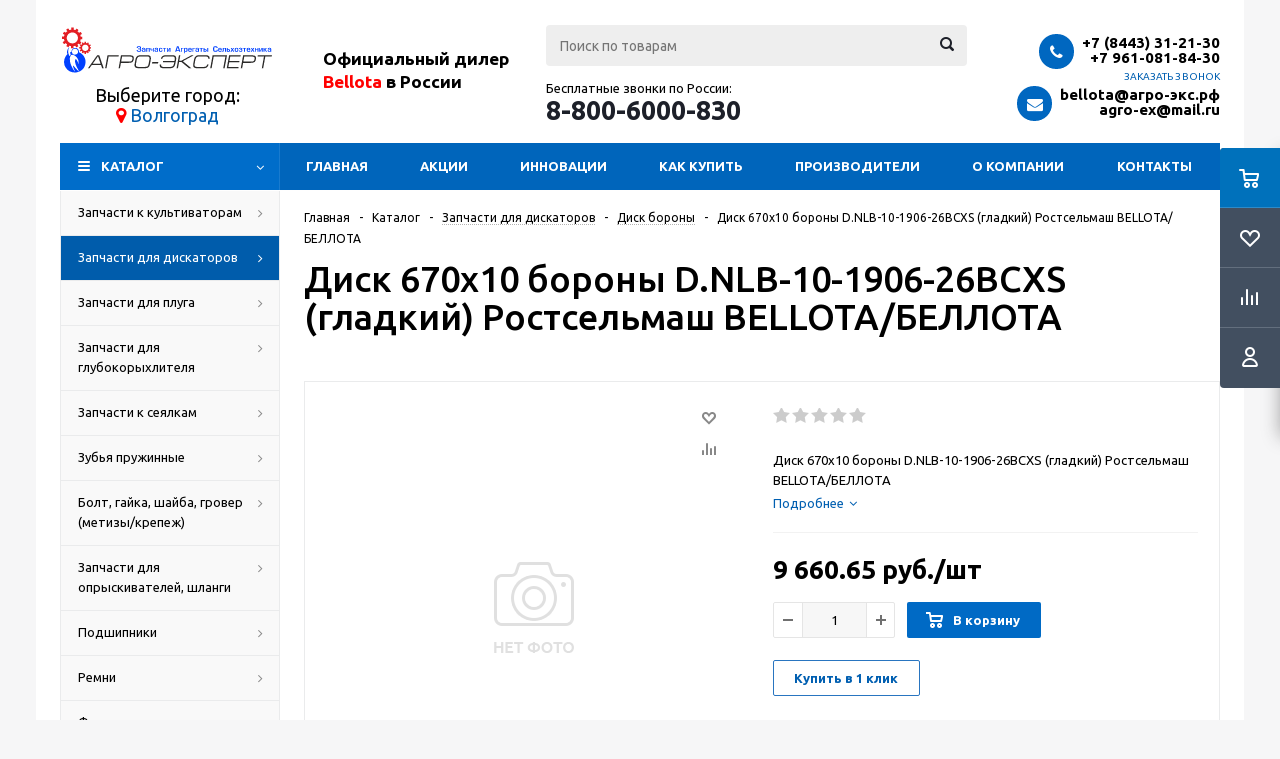

--- FILE ---
content_type: text/html; charset=UTF-8
request_url: https://xn----7sbj3aslk8g.xn--p1ai/catalog/zapchasti_dlya_diskatorov/disk_borony/12035/
body_size: 51084
content:
<!DOCTYPE html>
<html xml:lang="ru" lang="ru" xmlns="http://www.w3.org/1999/xhtml" >
<head>
	<title>Диск 670х10 бороны D.NLB-10-1906-26BCXS (гладкий) Ростсельмаш BELLOTA/БЕЛЛОТА купить по низкой цене от BELLOTA/БЕЛЛОТА в Волгограде - АГРО-ЭКСПЕРТ - Запчасти, агрегаты, сельхозтехника</title>
	<meta name="viewport" content="initial-scale=1.0, width=device-width" />
	<meta name="HandheldFriendly" content="true" />
	<meta name="yes" content="yes" />
	<meta name="apple-mobile-web-app-status-bar-style" content="black" />
	<meta name="SKYPE_TOOLBAR" content="SKYPE_TOOLBAR_PARSER_COMPATIBLE" />
	<meta http-equiv="Content-Type" content="text/html; charset=UTF-8" />
<meta name="keywords" content="купить Диск 670х10 бороны D.NLB-10-1906-26BCXS (гладкий) Ростсельмаш BELLOTA/БЕЛЛОТА цена в Волгограде" />
<meta name="description" content="Купить Диск 670х10 бороны D.NLB-10-1906-26BCXS (гладкий) Ростсельмаш BELLOTA/БЕЛЛОТА от BELLOTA/БЕЛЛОТА в Волгограде по низкой цене в наличии и под заказ Вы можете в компании АГРО-ЭКСПЕРТ. Гарантия качества и большое наличие на складе" />
<link href="/bitrix/js/ui/design-tokens/dist/ui.design-tokens.css?173882162426358" type="text/css"  rel="stylesheet" />
<link href="/bitrix/js/ui/fonts/opensans/ui.font.opensans.css?17387574512555" type="text/css"  rel="stylesheet" />
<link href="/bitrix/js/main/popup/dist/main.popup.bundle.css?173882167529852" type="text/css"  rel="stylesheet" />
<link href="/bitrix/js/main/loader/dist/loader.bundle.css?17387574502425" type="text/css"  rel="stylesheet" />
<link href="/bitrix/js/main/core/css/core_viewer.css?173882165561330" type="text/css"  rel="stylesheet" />
<link href="/bitrix/js/fileman/light_editor/light_editor.css?173875744714316" type="text/css"  rel="stylesheet" />
<link href="/local/templates/aspro_optimus_34web/components/bitrix/sale.gift.main.products/main/style.css?1738757414663" type="text/css"  rel="stylesheet" />
<link href="/local/templates/aspro_optimus_34web/components/bitrix/iblock.vote/element_rating/style.css?1738757414341" type="text/css"  rel="stylesheet" />
<link href="/local/templates/aspro_optimus_34web/css/jquery.fancybox.css?17387574144353" type="text/css"  data-template-style="true"  rel="stylesheet" />
<link href="/local/templates/aspro_optimus_34web/css/styles.css?1738757414119166" type="text/css"  data-template-style="true"  rel="stylesheet" />
<link href="/local/templates/aspro_optimus_34web/ajax/ajax.css?1738757414326" type="text/css"  data-template-style="true"  rel="stylesheet" />
<link href="/local/templates/aspro_optimus_34web/components/webfly/cities.popup/agro-exp/style.css?17387574147673" type="text/css"  data-template-style="true"  rel="stylesheet" />
<link href="/bitrix/panel/main/popup.css?173875742422696" type="text/css"  data-template-style="true"  rel="stylesheet" />
<link href="/bitrix/components/s34web/cookiesnotify/templates/.default/style.css?17525770314846" type="text/css"  data-template-style="true"  rel="stylesheet" />
<link href="/local/templates/aspro_optimus_34web/styles.css?17387574143808" type="text/css"  data-template-style="true"  rel="stylesheet" />
<link href="/local/templates/aspro_optimus_34web/template_styles.css?1738757414318182" type="text/css"  data-template-style="true"  rel="stylesheet" />
<link href="/local/templates/aspro_optimus_34web/themes/navy/theme.css?173875741433192" type="text/css"  data-template-style="true"  rel="stylesheet" />
<link href="/local/templates/aspro_optimus_34web/bg_color/light/bgcolors.css?173875741452" type="text/css"  data-template-style="true"  rel="stylesheet" />
<link href="/local/templates/aspro_optimus_34web/css/media.css?1738757414105819" type="text/css"  data-template-style="true"  rel="stylesheet" />
<link href="/local/templates/aspro_optimus_34web/css/print.css?17387574145385" type="text/css"  data-template-style="true"  rel="stylesheet" />
<link href="/local/templates/aspro_optimus_34web/css/custom.css?175258814719976" type="text/css"  data-template-style="true"  rel="stylesheet" />
<script>if(!window.BX)window.BX={};if(!window.BX.message)window.BX.message=function(mess){if(typeof mess==='object'){for(let i in mess) {BX.message[i]=mess[i];} return true;}};</script>
<script>(window.BX||top.BX).message({"JS_CORE_LOADING":"Загрузка...","JS_CORE_NO_DATA":"- Нет данных -","JS_CORE_WINDOW_CLOSE":"Закрыть","JS_CORE_WINDOW_EXPAND":"Развернуть","JS_CORE_WINDOW_NARROW":"Свернуть в окно","JS_CORE_WINDOW_SAVE":"Сохранить","JS_CORE_WINDOW_CANCEL":"Отменить","JS_CORE_WINDOW_CONTINUE":"Продолжить","JS_CORE_H":"ч","JS_CORE_M":"м","JS_CORE_S":"с","JSADM_AI_HIDE_EXTRA":"Скрыть лишние","JSADM_AI_ALL_NOTIF":"Показать все","JSADM_AUTH_REQ":"Требуется авторизация!","JS_CORE_WINDOW_AUTH":"Войти","JS_CORE_IMAGE_FULL":"Полный размер"});</script>

<script src="/bitrix/js/main/core/core.js?1743777986498479"></script>

<script>BX.Runtime.registerExtension({"name":"main.core","namespace":"BX","loaded":true});</script>
<script>BX.setJSList(["\/bitrix\/js\/main\/core\/core_ajax.js","\/bitrix\/js\/main\/core\/core_promise.js","\/bitrix\/js\/main\/polyfill\/promise\/js\/promise.js","\/bitrix\/js\/main\/loadext\/loadext.js","\/bitrix\/js\/main\/loadext\/extension.js","\/bitrix\/js\/main\/polyfill\/promise\/js\/promise.js","\/bitrix\/js\/main\/polyfill\/find\/js\/find.js","\/bitrix\/js\/main\/polyfill\/includes\/js\/includes.js","\/bitrix\/js\/main\/polyfill\/matches\/js\/matches.js","\/bitrix\/js\/ui\/polyfill\/closest\/js\/closest.js","\/bitrix\/js\/main\/polyfill\/fill\/main.polyfill.fill.js","\/bitrix\/js\/main\/polyfill\/find\/js\/find.js","\/bitrix\/js\/main\/polyfill\/matches\/js\/matches.js","\/bitrix\/js\/main\/polyfill\/core\/dist\/polyfill.bundle.js","\/bitrix\/js\/main\/core\/core.js","\/bitrix\/js\/main\/polyfill\/intersectionobserver\/js\/intersectionobserver.js","\/bitrix\/js\/main\/lazyload\/dist\/lazyload.bundle.js","\/bitrix\/js\/main\/polyfill\/core\/dist\/polyfill.bundle.js","\/bitrix\/js\/main\/parambag\/dist\/parambag.bundle.js"]);
</script>
<script>BX.Runtime.registerExtension({"name":"pull.protobuf","namespace":"BX","loaded":true});</script>
<script>BX.Runtime.registerExtension({"name":"rest.client","namespace":"window","loaded":true});</script>
<script>(window.BX||top.BX).message({"pull_server_enabled":"N","pull_config_timestamp":0,"shared_worker_allowed":"Y","pull_guest_mode":"N","pull_guest_user_id":0,"pull_worker_mtime":1743778030});(window.BX||top.BX).message({"PULL_OLD_REVISION":"Для продолжения корректной работы с сайтом необходимо перезагрузить страницу."});</script>
<script>BX.Runtime.registerExtension({"name":"pull.client","namespace":"BX","loaded":true});</script>
<script>BX.Runtime.registerExtension({"name":"pull","namespace":"window","loaded":true});</script>
<script>BX.Runtime.registerExtension({"name":"jquery","namespace":"window","loaded":true});</script>
<script>BX.Runtime.registerExtension({"name":"ls","namespace":"window","loaded":true});</script>
<script>BX.Runtime.registerExtension({"name":"ui.design-tokens","namespace":"window","loaded":true});</script>
<script>BX.Runtime.registerExtension({"name":"main.pageobject","namespace":"window","loaded":true});</script>
<script>(window.BX||top.BX).message({"JS_CORE_LOADING":"Загрузка...","JS_CORE_NO_DATA":"- Нет данных -","JS_CORE_WINDOW_CLOSE":"Закрыть","JS_CORE_WINDOW_EXPAND":"Развернуть","JS_CORE_WINDOW_NARROW":"Свернуть в окно","JS_CORE_WINDOW_SAVE":"Сохранить","JS_CORE_WINDOW_CANCEL":"Отменить","JS_CORE_WINDOW_CONTINUE":"Продолжить","JS_CORE_H":"ч","JS_CORE_M":"м","JS_CORE_S":"с","JSADM_AI_HIDE_EXTRA":"Скрыть лишние","JSADM_AI_ALL_NOTIF":"Показать все","JSADM_AUTH_REQ":"Требуется авторизация!","JS_CORE_WINDOW_AUTH":"Войти","JS_CORE_IMAGE_FULL":"Полный размер"});</script>
<script>BX.Runtime.registerExtension({"name":"window","namespace":"window","loaded":true});</script>
<script>BX.Runtime.registerExtension({"name":"ui.fonts.opensans","namespace":"window","loaded":true});</script>
<script>BX.Runtime.registerExtension({"name":"main.popup","namespace":"BX.Main","loaded":true});</script>
<script>BX.Runtime.registerExtension({"name":"popup","namespace":"window","loaded":true});</script>
<script>BX.Runtime.registerExtension({"name":"fx","namespace":"window","loaded":true});</script>
<script>BX.Runtime.registerExtension({"name":"main.loader","namespace":"BX","loaded":true});</script>
<script>BX.Runtime.registerExtension({"name":"loader","namespace":"window","loaded":true});</script>
<script>(window.BX||top.BX).message({"DISK_MYOFFICE":false});(window.BX||top.BX).message({"JS_CORE_VIEWER_DOWNLOAD":"Скачать","JS_CORE_VIEWER_EDIT":"Редактировать","JS_CORE_VIEWER_DESCR_AUTHOR":"Автор","JS_CORE_VIEWER_DESCR_LAST_MODIFY":"Последние изменения","JS_CORE_VIEWER_TOO_BIG_FOR_VIEW":"Файл слишком большой для просмотра","JS_CORE_VIEWER_OPEN_WITH_GVIEWER":"Открыть файл в Google Viewer","JS_CORE_VIEWER_IFRAME_DESCR_ERROR":"К сожалению, не удалось открыть документ.","JS_CORE_VIEWER_IFRAME_PROCESS_SAVE_DOC":"Сохранение документа","JS_CORE_VIEWER_IFRAME_UPLOAD_DOC_TO_GOOGLE":"Загрузка документа","JS_CORE_VIEWER_IFRAME_CONVERT_ACCEPT":"Конвертировать","JS_CORE_VIEWER_IFRAME_CONVERT_DECLINE":"Отменить","JS_CORE_VIEWER_IFRAME_CONVERT_TO_NEW_FORMAT":"Документ будет сконвертирован в docx, xls, pptx, так как имеет старый формат.","JS_CORE_VIEWER_IFRAME_DESCR_SAVE_DOC":"Сохранить документ?","JS_CORE_VIEWER_IFRAME_SAVE_DOC":"Сохранить","JS_CORE_VIEWER_IFRAME_DISCARD_DOC":"Отменить изменения","JS_CORE_VIEWER_IFRAME_CHOICE_SERVICE_EDIT":"Редактировать с помощью","JS_CORE_VIEWER_IFRAME_SET_DEFAULT_SERVICE_EDIT":"Использовать для всех файлов","JS_CORE_VIEWER_IFRAME_CHOICE_SERVICE_EDIT_ACCEPT":"Применить","JS_CORE_VIEWER_IFRAME_CHOICE_SERVICE_EDIT_DECLINE":"Отменить","JS_CORE_VIEWER_IFRAME_UPLOAD_NEW_VERSION_IN_COMMENT":"Загрузил новую версию файла","JS_CORE_VIEWER_SERVICE_GOOGLE_DRIVE":"Google Docs","JS_CORE_VIEWER_SERVICE_SKYDRIVE":"MS Office Online","JS_CORE_VIEWER_IFRAME_CANCEL":"Отмена","JS_CORE_VIEWER_IFRAME_DESCR_SAVE_DOC_F":"В одном из окон вы редактируете данный документ. Если вы завершили работу над документом, нажмите \u0022#SAVE_DOC#\u0022, чтобы загрузить измененный файл на портал.","JS_CORE_VIEWER_SAVE":"Сохранить","JS_CORE_VIEWER_EDIT_IN_SERVICE":"Редактировать в #SERVICE#","JS_CORE_VIEWER_NOW_EDITING_IN_SERVICE":"Редактирование в #SERVICE#","JS_CORE_VIEWER_SAVE_TO_OWN_FILES_MSGVER_1":"Сохранить на Битрикс24.Диск","JS_CORE_VIEWER_DOWNLOAD_TO_PC":"Скачать на локальный компьютер","JS_CORE_VIEWER_GO_TO_FILE":"Перейти к файлу","JS_CORE_VIEWER_DESCR_SAVE_FILE_TO_OWN_FILES":"Файл #NAME# успешно сохранен\u003Cbr\u003Eв папку \u0022Файлы\\Сохраненные\u0022","JS_CORE_VIEWER_DESCR_PROCESS_SAVE_FILE_TO_OWN_FILES":"Файл #NAME# сохраняется\u003Cbr\u003Eна ваш \u0022Битрикс24.Диск\u0022","JS_CORE_VIEWER_HISTORY_ELEMENT":"История","JS_CORE_VIEWER_VIEW_ELEMENT":"Просмотреть","JS_CORE_VIEWER_THROUGH_VERSION":"Версия #NUMBER#","JS_CORE_VIEWER_THROUGH_LAST_VERSION":"Последняя версия","JS_CORE_VIEWER_DISABLE_EDIT_BY_PERM":"Автор не разрешил вам редактировать этот документ","JS_CORE_VIEWER_IFRAME_UPLOAD_NEW_VERSION_IN_COMMENT_F":"Загрузила новую версию файла","JS_CORE_VIEWER_IFRAME_UPLOAD_NEW_VERSION_IN_COMMENT_M":"Загрузил новую версию файла","JS_CORE_VIEWER_IFRAME_CONVERT_TO_NEW_FORMAT_EX":"Документ будет сконвертирован в формат #NEW_FORMAT#, так как текущий формат #OLD_FORMAT# является устаревшим.","JS_CORE_VIEWER_CONVERT_TITLE":"Конвертировать в #NEW_FORMAT#?","JS_CORE_VIEWER_CREATE_IN_SERVICE":"Создать с помощью #SERVICE#","JS_CORE_VIEWER_NOW_CREATING_IN_SERVICE":"Создание документа в #SERVICE#","JS_CORE_VIEWER_SAVE_AS":"Сохранить как","JS_CORE_VIEWER_CREATE_DESCR_SAVE_DOC_F":"В одном из окон вы создаете новый документ. Если вы завершили работу над документом, нажмите \u0022#SAVE_AS_DOC#\u0022, чтобы перейти к добавлению документа на портал.","JS_CORE_VIEWER_NOW_DOWNLOAD_FROM_SERVICE":"Загрузка документа из #SERVICE#","JS_CORE_VIEWER_EDIT_IN_LOCAL_SERVICE":"Редактировать на моём компьютере","JS_CORE_VIEWER_EDIT_IN_LOCAL_SERVICE_SHORT":"Редактировать на #SERVICE#","JS_CORE_VIEWER_SERVICE_LOCAL":"моём компьютере","JS_CORE_VIEWER_DOWNLOAD_B24_DESKTOP":"Скачать","JS_CORE_VIEWER_SERVICE_LOCAL_INSTALL_DESKTOP_MSGVER_1":"Для эффективного редактирования документов на компьютере, установите десктоп приложение и подключите Битрикс24.Диск","JS_CORE_VIEWER_SHOW_FILE_DIALOG_OAUTH_NOTICE":"Для просмотра файла, пожалуйста, авторизуйтесь в своем аккаунте \u003Ca id=\u0022bx-js-disk-run-oauth-modal\u0022 href=\u0022#\u0022\u003E#SERVICE#\u003C\/a\u003E.","JS_CORE_VIEWER_SERVICE_OFFICE365":"Office365","JS_CORE_VIEWER_DOCUMENT_IS_LOCKED_BY":"Документ заблокирован на редактирование","JS_CORE_VIEWER_SERVICE_MYOFFICE":"МойОфис","JS_CORE_VIEWER_OPEN_PDF_PREVIEW":"Просмотреть pdf-версию файла","JS_CORE_VIEWER_AJAX_ACCESS_DENIED":"Не хватает прав для просмотра файла. Попробуйте обновить страницу.","JS_CORE_VIEWER_AJAX_CONNECTION_FAILED":"При попытке открыть файл возникла ошибка. Пожалуйста, попробуйте позже.","JS_CORE_VIEWER_AJAX_OPEN_NEW_TAB":"Открыть в новом окне","JS_CORE_VIEWER_AJAX_PRINT":"Распечатать","JS_CORE_VIEWER_TRANSFORMATION_IN_PROCESS":"Документ сохранён. Мы готовим его к показу.","JS_CORE_VIEWER_IFRAME_ERROR_TITLE":"Не удалось открыть документ","JS_CORE_VIEWER_DOWNLOAD_B24_DESKTOP_FULL":"Скачать приложение","JS_CORE_VIEWER_DOWNLOAD_DOCUMENT":"Скачать документ","JS_CORE_VIEWER_IFRAME_ERROR_COULD_NOT_VIEW":"К сожалению, не удалось просмотреть документ.","JS_CORE_VIEWER_ACTIONPANEL_MORE":"Ещё"});</script>
<script>BX.Runtime.registerExtension({"name":"viewer","namespace":"window","loaded":true});</script>
<script bxrunfirst>LHE_MESS = window.LHE_MESS = {'Image':'Изображение','Video':'Видео','ImageSizing':'Размеры (Ш х В)'}; (window.BX||top.BX).message({'CreateLink':'Ссылка','EditLink':'Редактировать ссылку','DialogSave':'Сохранить','DialogCancel':'Отменить','DialogClose':'Закрыть','Width':'Ширина','Height':'Высота','Source':'Режим HTML-кода','BBSource':'Режим BB-Code','On':'включено','Off':'выключено','Anchor':'Якорь','DeleteLink':'Удалить ссылку','Image':'Изображение','EditImage':'Редактировать изображение','SpecialChar':'Вставить спецсимвол','Bold':'Жирный','Italic':'Курсив','Underline':'Подчеркнутый','Strike':'Зачеркнутый','RemoveFormat':'Удалить форматирование','InsertHr':'Вставить горизонтальный разделитель','JustifyLeft':'По левому краю','JustifyCenter':'По центру','JustifyRight':'По правому краю','JustifyFull':'По ширине','Outdent':'Уменьшить отступ','Indent':'Увеличить отступ','OrderedList':'Нумерованный список','UnorderedList':'Список с маркерами','InsertTable':'Таблица','SmileList':'Смайлы','HeaderList':'Формат','FontList':'Шрифт','FontSizeList':'Размер шрифта','BackColor':'Цвет фона','ForeColor':'Цвет шрифта','Video':'Видео','InsertVideo':'Вставить видео','EditVideo':'Редактировать видео','VideoProps':'Параметры видео','VideoPath':'Путь к видеофайлу','VideoPreviewPath':'Путь к рисунку предпросмотра','VideoAutoplay':'Автоматически начать проигрывать','VideoVolume':'Уровень громкости','LinkProps':'Параметры ссылки','LinkText':'Текст ссылки','LinkHref':'Адрес ссылки','LinkTitle':'Всплывающая подсказка','LinkTarget':'Открыть ссылку в ','LinkTarget_def':'- не указывать - ','LinkTarget_blank':'новом окне','LinkTarget_parent':'родительском окне','LinkTarget_self':'этом окне','LinkTarget_top':'самом наружном','AnchorProps':'Параметры якоря','AnchorName':'Название якоря','ImageProps':'Параметры изображения','ImageSrc':'Путь к изображению','ImageTitle':'Всплывающая подсказка','ImgAlign':'Выравнивание','ImgAlignTop':'по верхней границе','ImgAlignRight':'справа','ImgAlignBottom':'по нижней границе','ImgAlignLeft':'слева','ImgAlignMiddle':'по центру','ImageSizing':'Размеры (Ш х В)','ImageSaveProp':'Сохранять пропорции','ImagePreview':'Предпросмотр','Normal':'Обычный','Heading':'Заголовок','Preformatted':'Преформатирован','DefaultColor':'По умолчанию','DragFloatingToolbar':'Панель инструментов','Quote':'Оформление текста в виде цитаты','InsertCode':'Оформление текста в виде кода','InsertCut':'Оформление текста предпросмотра','Translit':'Перекодировка транслит/латиница','CutTitle':'Ограничение текста предпросмотра','TableRows':'Строк','TableCols':'Столбцов','TableModel':'Макет','ListItems':'Элементы списка','AddLI':'Добавить пункт','AddLITitle':'Добавить пункт в список (Enter)','DelListItem':'Удалить пункт из списка','ResizerTitle':'Изменить размер','CodeDel':'Нажмите (Shift + Del) чтобы удалить весь фрагмент кода','OnPasteProcessing':'Идет обработка вставленного текста...'});</script>
<script type="extension/settings" data-extension="currency.currency-core">{"region":"ru"}</script>
<script>BX.Runtime.registerExtension({"name":"currency.currency-core","namespace":"BX.Currency","loaded":true});</script>
<script>BX.Runtime.registerExtension({"name":"currency","namespace":"window","loaded":true});</script>
<style>
.cookiesnotify .cookiesnotify__btn.cookiesnotify__btn-confirm {
--cookiesnotify-btn-confirm-bg-color: #0065bb;
--cookiesnotify-btn-confirm-border-color: #0065bb;
--cookiesnotify-btn-confirm-text-color: #ffffff;
} 
.cookiesnotify__agreement-link {--cookiesnotify-link-text-color: #0065bb;
} 
</style>
<script>(window.BX||top.BX).message({"LANGUAGE_ID":"ru","FORMAT_DATE":"DD.MM.YYYY","FORMAT_DATETIME":"DD.MM.YYYY HH:MI:SS","COOKIE_PREFIX":"BITRIX_SM","SERVER_TZ_OFFSET":"10800","UTF_MODE":"Y","SITE_ID":"s1","SITE_DIR":"\/","USER_ID":"","SERVER_TIME":1769517397,"USER_TZ_OFFSET":0,"USER_TZ_AUTO":"Y","bitrix_sessid":"e6d47d127ab8f44c5cfb16f8065374ac"});</script>


<script src="/bitrix/js/pull/protobuf/protobuf.js?1738757450274055"></script>
<script src="/bitrix/js/pull/protobuf/model.js?173875745070928"></script>
<script src="/bitrix/js/rest/client/rest.client.js?173875744717414"></script>
<script src="/bitrix/js/pull/client/pull.client.js?173882158183600"></script>
<script src="/bitrix/js/main/jquery/jquery-1.12.4.min.js?173875744897163"></script>
<script src="/bitrix/js/main/core/core_ls.js?17388216754201"></script>
<script src="/bitrix/js/main/ajax.js?173875744835509"></script>
<script src="/bitrix/js/main/pageobject/pageobject.js?1738757450864"></script>
<script src="/bitrix/js/main/core/core_window.js?173875745098766"></script>
<script src="/bitrix/js/main/popup/dist/main.popup.bundle.js?1738821675117175"></script>
<script src="/bitrix/js/main/cphttprequest.js?17387574476104"></script>
<script src="/bitrix/js/main/core/core_fx.js?173875745016888"></script>
<script src="/bitrix/js/main/loader/dist/loader.bundle.js?17388216557707"></script>
<script src="/bitrix/js/main/core/core_viewer.js?1743777986144649"></script>
<script src="/bitrix/js/fileman/light_editor/le_dialogs.js?173875744730956"></script>
<script src="/bitrix/js/fileman/light_editor/le_controls.js?173875744725007"></script>
<script src="/bitrix/js/fileman/light_editor/le_toolbarbuttons.js?173882152942932"></script>
<script src="/bitrix/js/fileman/light_editor/le_core.js?173875744776705"></script>
<script src="/bitrix/js/currency/currency-core/dist/currency-core.bundle.js?17388215588800"></script>
<script src="/bitrix/js/currency/core_currency.js?17388215581181"></script>
<script>
					(function () {
						"use strict";

						var counter = function ()
						{
							var cookie = (function (name) {
								var parts = ("; " + document.cookie).split("; " + name + "=");
								if (parts.length == 2) {
									try {return JSON.parse(decodeURIComponent(parts.pop().split(";").shift()));}
									catch (e) {}
								}
							})("BITRIX_CONVERSION_CONTEXT_s1");

							if (cookie && cookie.EXPIRE >= BX.message("SERVER_TIME"))
								return;

							var request = new XMLHttpRequest();
							request.open("POST", "/bitrix/tools/conversion/ajax_counter.php", true);
							request.setRequestHeader("Content-type", "application/x-www-form-urlencoded");
							request.send(
								"SITE_ID="+encodeURIComponent("s1")+
								"&sessid="+encodeURIComponent(BX.bitrix_sessid())+
								"&HTTP_REFERER="+encodeURIComponent(document.referrer)
							);
						};

						if (window.frameRequestStart === true)
							BX.addCustomEvent("onFrameDataReceived", counter);
						else
							BX.ready(counter);
					})();
				</script>
<script>BX.message({'PHONE':'Телефон','SOCIAL':'Социальные сети','DESCRIPTION':'Описание магазина','ITEMS':'Товары','LOGO':'Логотип','REGISTER_INCLUDE_AREA':'Текст о регистрации','AUTH_INCLUDE_AREA':'Текст об авторизации','FRONT_IMG':'Изображение компании','EMPTY_CART':'пуста','CATALOG_VIEW_MORE':'... Показать все','CATALOG_VIEW_LESS':'... Свернуть','JS_REQUIRED':'Заполните это поле!','JS_FORMAT':'Неверный формат!','JS_FILE_EXT':'Недопустимое расширение файла!','JS_PASSWORD_COPY':'Пароли не совпадают!','JS_PASSWORD_LENGTH':'Минимум 6 символов!','JS_ERROR':'Неверно заполнено поле!','JS_FILE_SIZE':'Максимальный размер 5мб!','JS_FILE_BUTTON_NAME':'Выберите файл','JS_FILE_DEFAULT':'Файл не найден','JS_DATE':'Некорректная дата!','JS_REQUIRED_LICENSES':'Согласитесь с условиями!','FANCY_CLOSE':'Закрыть','FANCY_NEXT':'Следующий','FANCY_PREV':'Предыдущий','TOP_AUTH_REGISTER':'Регистрация','CALLBACK':'Заказать звонок','UNTIL_AKC':'До конца акции','TITLE_QUANTITY_BLOCK':'Остаток','TITLE_QUANTITY':'штук','COUNTDOWN_SEC':'сек.','COUNTDOWN_MIN':'мин.','COUNTDOWN_HOUR':'час.','COUNTDOWN_DAY0':'дней','COUNTDOWN_DAY1':'день','COUNTDOWN_DAY2':'дня','COUNTDOWN_WEAK0':'Недель','COUNTDOWN_WEAK1':'Неделя','COUNTDOWN_WEAK2':'Недели','COUNTDOWN_MONTH0':'Месяцев','COUNTDOWN_MONTH1':'Месяц','COUNTDOWN_MONTH2':'Месяца','COUNTDOWN_YEAR0':'Лет','COUNTDOWN_YEAR1':'Год','COUNTDOWN_YEAR2':'Года','CATALOG_PARTIAL_BASKET_PROPERTIES_ERROR':'Заполнены не все свойства у добавляемого товара','CATALOG_EMPTY_BASKET_PROPERTIES_ERROR':'Выберите свойства товара, добавляемые в корзину в параметрах компонента','CATALOG_ELEMENT_NOT_FOUND':'Элемент не найден','ERROR_ADD2BASKET':'Ошибка добавления товара в корзину','CATALOG_SUCCESSFUL_ADD_TO_BASKET':'Успешное добавление товара в корзину','ERROR_BASKET_TITLE':'Ошибка корзины','ERROR_BASKET_PROP_TITLE':'Выберите свойства, добавляемые в корзину','ERROR_BASKET_BUTTON':'Выбрать','BASKET_TOP':'Корзина в шапке','ERROR_ADD_DELAY_ITEM':'Ошибка отложенной корзины','VIEWED_TITLE':'Ранее вы смотрели','VIEWED_BEFORE':'Ранее вы смотрели','BEST_TITLE':'Лучшие предложения','CT_BST_SEARCH_BUTTON':'Поиск','CT_BST_SEARCH2_BUTTON':'Найти','BASKET_PRINT_BUTTON':'Распечатать','BASKET_CLEAR_ALL_BUTTON':'Очистить','BASKET_QUICK_ORDER_BUTTON':'Быстрый заказ','BASKET_CONTINUE_BUTTON':'Продолжить покупки','BASKET_ORDER_BUTTON':'Оформить заказ','SHARE_BUTTON':'Поделиться','BASKET_CHANGE_TITLE':'Ваш заказ','BASKET_CHANGE_LINK':'Изменить','FROM':'от','TITLE_BLOCK_VIEWED_NAME':'Ранее вы смотрели','T_BASKET':'Корзина заказа','FILTER_EXPAND_VALUES':'Показать все','FILTER_HIDE_VALUES':'Свернуть','FULL_ORDER':'Полный заказ'})</script>
<link href="/local/templates/aspro_optimus_34web/css/fonts/font-awesome/css/font-awesome.min.css" type="text/css" rel="preload" as="style" />
<link href="/local/templates/aspro_optimus_34web/css/fonts/font-awesome/css/font-awesome.min.css" rel="stylesheet" />
<script src="https://code.jquery.com/jquery-migrate-1.1.0.js"></script>
<link rel="shortcut icon" href="/include/favicon.ico?1738757452" type="image/x-icon" />
<link rel="apple-touch-icon" sizes="180x180" href="/include/apple-touch-icon.png" />
<script type="text/javascript">$(document).ready(function(){$('body').append("<span class='bg_image_site' style='background-image:url(/upload/iblock/6c2/3xmhdhv4lpw0jntiqydlf2l1yqcef643/fonNEW.jpg);'></span>");})</script>
<script>var ajaxMessages = {wait:"Загрузка..."}</script>
<meta property="og:description" content="Диск 670х10 бороны D.NLB-10-1906-26BCXS (гладкий) Ростсельмаш BELLOTA/БЕЛЛОТА" />
<meta property="og:image" content="/logo.png" />
<link rel="image_src" href="/logo.png"  />
<meta property="og:title" content="Диск 670х10 бороны D.NLB-10-1906-26BCXS (гладкий) Ростсельмаш BELLOTA/БЕЛЛОТА купить по низкой цене от BELLOTA/БЕЛЛОТА в Волгограде - АГРО-ЭКСПЕРТ - Запчасти, агрегаты, сельхозтехника" />
<meta property="og:type" content="article" />
<meta property="og:url" content="/catalog/zapchasti_dlya_diskatorov/disk_borony/12035/" />



<script src="/local/templates/aspro_optimus_34web/js/jquery.actual.min.js?17387574141251"></script>
<script src="/local/templates/aspro_optimus_34web/js/jqModal.js?17387574143355"></script>
<script src="/local/templates/aspro_optimus_34web/js/jquery.fancybox.js?173875741445891"></script>
<script src="/local/templates/aspro_optimus_34web/js/jquery.history.js?173875741421571"></script>
<script src="/local/templates/aspro_optimus_34web/js/jquery.flexslider.js?173875741455515"></script>
<script src="/local/templates/aspro_optimus_34web/js/jquery.validate.min.js?173875741422257"></script>
<script src="/local/templates/aspro_optimus_34web/js/jquery.inputmask.bundle.min.js?173875741463845"></script>
<script src="/local/templates/aspro_optimus_34web/js/jquery.easing.1.3.js?17387574148095"></script>
<script src="/local/templates/aspro_optimus_34web/js/equalize.min.js?1738757414588"></script>
<script src="/local/templates/aspro_optimus_34web/js/jquery.alphanumeric.js?17387574141972"></script>
<script src="/local/templates/aspro_optimus_34web/js/jquery.cookie.js?17387574143066"></script>
<script src="/local/templates/aspro_optimus_34web/js/jquery.plugin.min.js?17387574143181"></script>
<script src="/local/templates/aspro_optimus_34web/js/jquery.countdown.min.js?173875741413137"></script>
<script src="/local/templates/aspro_optimus_34web/js/jquery.countdown-ru.js?17387574141400"></script>
<script src="/local/templates/aspro_optimus_34web/js/jquery.ikSelect.js?173875741432030"></script>
<script src="/local/templates/aspro_optimus_34web/js/sly.js?173875741459910"></script>
<script src="/local/templates/aspro_optimus_34web/js/equalize_ext.js?17387574142846"></script>
<script src="/local/templates/aspro_optimus_34web/js/jquery.dotdotdot.js?17387574145908"></script>
<script src="/local/templates/aspro_optimus_34web/js/main.js?1738757414126335"></script>
<script src="/bitrix/components/bitrix/search.title/script.js?174377802010542"></script>
<script src="/bitrix/components/s34web/cookiesnotify/templates/.default/script.js?17525770316451"></script>
<script src="/local/templates/aspro_optimus_34web/js/custom.js?1752576861100"></script>
<script src="/local/templates/aspro_optimus_34web/components/bitrix/catalog.element/main/script.js?173875741494426"></script>
<script src="/local/templates/aspro_optimus_34web/components/bitrix/sale.gift.product/main/script.js?173875741440723"></script>
<script src="/local/templates/aspro_optimus_34web/components/bitrix/sale.gift.main.products/main/script.js?17387574143763"></script>
<script src="/local/templates/aspro_optimus_34web/components/bitrix/forum.topic.reviews/main/script.js?173875741425926"></script>
<script>
    if (typeof BX != 'undefined') {
        BX.ready(function () {
            BX.message({"MAIN_USER_CONSENT_REQUEST_TITLE":"Уведомление о Cookies","MAIN_USER_CONSENT_REQUEST_PREVIEW_TEXT":"Мы используем файлы Cookies. Они помогают улучшить ваше взаимодействие с сайтом.","MAIN_USER_CONSENT_REQUEST_BTN_ACCEPT":"Принять","MAIN_USER_CONSENT_REQUEST_BTN_REJECT":"Отказаться","MAIN_USER_CONSENT_REQUEST_LOADING":"Загрузка..","MAIN_USER_CONSENT_REQUEST_ERR_TEXT_LOAD":"Не удалось загрузить текст соглашения.","MAIN_USER_CONSENT_REQUEST_URL_CONFIRM":"Подробнее ознакомиться","MAIN_USER_CONSENT_REQUEST_CLOSE":"Закрыть","MAIN_USER_CONSENT_REQUEST_TITLE_FULL":"Политика обработки персональных данных","MAIN_USER_CONSENT_REQUEST_COOKIES":"Файлы cookies"});

            setTimeout(() => new CookieNotify({"AGREEMENT":{"ID":"2","SEC":"l130im","ACTION_URL":"\/bitrix\/components\/s34web\/cookiesnotify\/ajax.php"},"LINK":"\/upload\/documents\/Cookie-usage-policy.pdf","LINK_TEXT":"Политика обработки файлов cookie","TITLE_TEXT":"Уведомление о Cookies","MAIN_TEXT":"Оставаясь на нашем сайте, вы подтверждаете согласие на использование файлов cookie.\u003Cbr\u003E Эта информация помогает нам обеспечивать корректную работу сайта и улучшать качество предоставляемых услуг.","OVERLAY_ACTIVE":"N","DISABLE_OVERLAY_ON_LINK":"N","COOKIE_PREFIX":"BITRIX_SM"}), 1000);
        });
    }
</script>
<script>var _ba = _ba || []; _ba.push(["aid", "cda9c68ae46c49359d8ffefb964d9427"]); _ba.push(["host", "xn----7sbj3aslk8g.xn--p1ai"]); (function() {var ba = document.createElement("script"); ba.type = "text/javascript"; ba.async = true;ba.src = (document.location.protocol == "https:" ? "https://" : "http://") + "bitrix.info/ba.js";var s = document.getElementsByTagName("script")[0];s.parentNode.insertBefore(ba, s);})();</script>


			<!--[if gte IE 9]><style type="text/css">.basket_button, .button30, .icon {filter: none;}</style><![endif]-->
	<link href='https://fonts.googleapis.com/css?family=Ubuntu:400,500,700,400italic&subset=latin,cyrillic&display=swap' rel='stylesheet' type='text/css'>
	<meta name="yandex-verification" content="e0efd1713b2509be" />
	<meta name="yandex-verification" content="77c7741e976c2760" />
	<meta name="google-site-verification" content="0ogpZJ9tpdphZUiaDnJvL2cvaTfFbUw8TCdWc9OoUa0" />
	<!-- Global site tag (gtag.js) - Google Analytics -->
	<script async src="https://www.googletagmanager.com/gtag/js?id=UA-125145595-1" data-skip-moving="true"></script>
	<script data-skip-moving="true">
	  window.dataLayer = window.dataLayer || [];
	  function gtag(){dataLayer.push(arguments);}
	  gtag('js', new Date());

	  gtag('config', 'UA-125145595-1');
	</script>
            <script src="//code.jivosite.com/widget.js" data-jv-id="AXO3f0cl3s" async></script>
    </head>
	<body id="main">
		<div id="panel"></div>
								<script type="text/javascript">
		BX.message({'MIN_ORDER_PRICE_TEXT':'<b>Минимальная сумма заказа #PRICE#<\/b><br/>Пожалуйста, добавьте еще товаров в корзину','LICENSES_TEXT':'Я согласен на <a href=\"/agree/\" target=\"_blank\">обработку персональных данных<\/a>'});

		var arOptimusOptions = ({
			"SITE_DIR" : "/",
			"SITE_ID" : "s1",
			"FORM" : ({
				"ASK_FORM_ID" : "ASK",
				"SERVICES_FORM_ID" : "SERVICES",
				"FEEDBACK_FORM_ID" : "FEEDBACK",
				"CALLBACK_FORM_ID" : "CALLBACK",
				"RESUME_FORM_ID" : "RESUME",
				"TOORDER_FORM_ID" : "TOORDER"
			}),
			"PAGES" : ({
				"FRONT_PAGE" : "",
				"BASKET_PAGE" : "",
				"ORDER_PAGE" : "",
				"PERSONAL_PAGE" : "",
				"CATALOG_PAGE" : "1"
			}),
			"PRICES" : ({
				"MIN_PRICE" : "1000",
			}),
			"THEME" : ({
				"THEME_SWITCHER" : "n",
				"COLOR_THEME" : "navy",
				"CUSTOM_COLOR_THEME" : "006dca",
				"LOGO_IMAGE" : "/upload/aspro.optimus/be0/AGRO_NEW.svg",
				"FAVICON_IMAGE" : "/include/favicon.ico?1738757452",
				"APPLE_TOUCH_ICON_IMAGE" : "/include/apple-touch-icon.png",
				"BANNER_WIDTH" : "",
				"BANNER_ANIMATIONTYPE" : "SLIDE_HORIZONTAL",
				"BANNER_SLIDESSHOWSPEED" : "5000",
				"BANNER_ANIMATIONSPEED" : "600",
				"HEAD" : ({
					"VALUE" : "",
					"MENU" : "",
					"MENU_COLOR" : "",
					"HEAD_COLOR" : "",
				}),
				"BASKET" : "fly",
				"STORES" : "",
				"STORES_SOURCE" : "iblock",
				"TYPE_SKU" : "type_1",
				"TYPE_VIEW_FILTER" : "vertical",
				"SHOW_BASKET_ONADDTOCART" : "Y",
				"SHOW_BASKET_PRINT" : "Y",
				"SHOW_ONECLICKBUY_ON_BASKET_PAGE" : "Y",
				"PHONE_MASK" : "+7 (999) 999-99-99",
				"VALIDATE_PHONE_MASK" : "^[+][7] [(][0-9]{3}[)] [0-9]{3}[-][0-9]{2}[-][0-9]{2}$",
				"SCROLLTOTOP_TYPE" : "ROUND_COLOR",
				"SCROLLTOTOP_POSITION" : "PADDING",
				"MENU_POSITION" : "line",
				"SHOW_LICENCE" : "Y",
				"LICENCE_CHECKED" : "N",
			}),
			"COUNTERS":({
				"YANDEX_COUNTER" : "0",
				"YANDEX_ECOMERCE" : "N",
				"USE_YA_COUNTER" : "N",
				"YA_COUNTER_ID" : "",
				"USE_FORMS_GOALS" : "COMMON",
				"USE_BASKET_GOALS" : "Y",
				"USE_1CLICK_GOALS" : "Y",
				"USE_FASTORDER_GOALS" : "Y",
				"USE_FULLORDER_GOALS" : "Y",
				"USE_DEBUG_GOALS" : "N",
				"GOOGLE_COUNTER" : "0",
				"GOOGLE_ECOMERCE" : "N",
				"TYPE":{
					"ONE_CLICK":"Покупка в 1 клик",
					"QUICK_ORDER":"Быстрый заказ",
				},
				"GOOGLE_EVENTS":{
					"ADD2BASKET": "addToCart",
					"REMOVE_BASKET": "removeFromCart",
					"CHECKOUT_ORDER": "checkout",
				}
			}),
			"JS_ITEM_CLICK":({
				"precision" : 6,
				"precisionFactor" : Math.pow(10,6)
			})
		});

		$(document).ready(function(){
			$.extend( $.validator.messages, {
				required: BX.message('JS_REQUIRED'),
				email: BX.message('JS_FORMAT'),
				equalTo: BX.message('JS_PASSWORD_COPY'),
				minlength: BX.message('JS_PASSWORD_LENGTH'),
				remote: BX.message('JS_ERROR')
			});

			$.validator.addMethod(
				'regexp', function( value, element, regexp ){
					var re = new RegExp( regexp );
					return this.optional( element ) || re.test( value );
				},
				BX.message('JS_FORMAT')
			);

			$.validator.addMethod(
				'filesize', function( value, element, param ){
					return this.optional( element ) || ( element.files[0].size <= param )
				},
				BX.message('JS_FILE_SIZE')
			);

			$.validator.addMethod(
				'date', function( value, element, param ) {
					var status = false;
					if(!value || value.length <= 0){
						status = false;
					}
					else{
						// html5 date allways yyyy-mm-dd
						var re = new RegExp('^([0-9]{4})(.)([0-9]{2})(.)([0-9]{2})$');
						var matches = re.exec(value);
						if(matches){
							var composedDate = new Date(matches[1], (matches[3] - 1), matches[5]);
							status = ((composedDate.getMonth() == (matches[3] - 1)) && (composedDate.getDate() == matches[5]) && (composedDate.getFullYear() == matches[1]));
						}
						else{
							// firefox
							var re = new RegExp('^([0-9]{2})(.)([0-9]{2})(.)([0-9]{4})$');
							var matches = re.exec(value);
							if(matches){
								var composedDate = new Date(matches[5], (matches[3] - 1), matches[1]);
								status = ((composedDate.getMonth() == (matches[3] - 1)) && (composedDate.getDate() == matches[1]) && (composedDate.getFullYear() == matches[5]));
							}
						}
					}
					return status;
				}, BX.message('JS_DATE')
			);

			$.validator.addMethod(
				'extension', function(value, element, param){
					param = typeof param === 'string' ? param.replace(/,/g, '|') : 'png|jpe?g|gif';
					return this.optional(element) || value.match(new RegExp('.(' + param + ')$', 'i'));
				}, BX.message('JS_FILE_EXT')
			);

			$.validator.addMethod(
				'captcha', function( value, element, params ){
					return $.validator.methods.remote.call(this, value, element,{
						url: arOptimusOptions['SITE_DIR'] + 'ajax/check-captcha.php',
						type: 'post',
						data:{
							captcha_word: value,
							captcha_sid: function(){
								return $(element).closest('form').find('input[name="captcha_sid"]').val();
							}
						}
					});
				},
				BX.message('JS_ERROR')
			);

			$.validator.addClassRules({
				'phone':{
					regexp: arOptimusOptions['THEME']['VALIDATE_PHONE_MASK']
				},
				'confirm_password':{
					equalTo: 'input[name="REGISTER\[PASSWORD\]"]',
					minlength: 6
				},
				'password':{
					minlength: 6
				},
				'inputfile':{
					extension: arOptimusOptions['THEME']['VALIDATE_FILE_EXT'],
					filesize: 5000000
				},
				'captcha':{
					captcha: ''
				}
			});

			if(arOptimusOptions['THEME']['PHONE_MASK']){
				$('input.phone').inputmask('mask', {'mask': arOptimusOptions['THEME']['PHONE_MASK']});
			}

			jqmEd('feedback', arOptimusOptions['FORM']['FEEDBACK_FORM_ID']);
			jqmEd('ask', arOptimusOptions['FORM']['ASK_FORM_ID'], '.ask_btn');
			jqmEd('services', arOptimusOptions['FORM']['SERVICES_FORM_ID'], '.services_btn','','.services_btn');
			if($('.resume_send').length){
				$('.resume_send').live('click', function(e){
					$("body").append("<span class='resume_send_wr' style='display:none;'></span>");
					jqmEd('resume', arOptimusOptions['FORM']['RESUME_FORM_ID'], '.resume_send_wr','', this);
					$("body .resume_send_wr").click();
					$("body .resume_send_wr").remove();
				})
			}
			jqmEd('callback', arOptimusOptions['FORM']['CALLBACK_FORM_ID'], '.callback_btn');

		});
		</script>
					<div class="wrapper catalog_page basket_fly colored banner_auto">
			<div class="header_wrap ">
								<header id="header">
					<div class="wrapper_inner">
						<div class="top_br"></div>
						<table class="middle-h-row">
							<tr>
								<td class="logo_wrapp">
									<div class="logo nofill_n">
										<a href="/"><img src="/upload/aspro.optimus/AGRO_LOGO.svg" alt="АГРО-ЭКСПЕРТ - Запчасти, агрегаты, сельхозтехника" title="АГРО-ЭКСПЕРТ - Запчасти, агрегаты, сельхозтехника" style="    max-width: 214px;"></a>				
																			</div>
                                    <div class="header__hotline header__hotline_logo">
                                        <span>Бесплатные звонки по России:</span><br>
                                        <a href="tel:88006000830">8-800-600-08-30</a>
                                    </div>
                                    <div class="select_city">
                                        Выберите город:<br/>
                                    <i class="fa fa-map-marker"></i>
<a href="#modalCities" id="wf-city" class="region-list wf-city">Волгоград</a>
<div id="modalCities" class="wf-modal-cities wf-modal fade">
    <div class="wf-modal-dialog modal-lg">
        <div class="wf-modal-content">
            <div class="wf-modal-header">
                <p class="wf-tiitle">Выберите город:</p>
                <div class="wf-modal-close close" title="Закрыть"><i></i></div>
            </div>
            <div class="wf-modal-body">
                <div class="wf-row">
                                            <div class="list-unstyled wf-primary-cities" style="">
                                                            <div class="pick-location-final current_city" data-locid="14196" data-url="https://xn----7sbj3aslk8g.xn--p1ai/catalog/zapchasti_dlya_diskatorov/disk_borony/12035/">Волгоград</div>
                                                            <div class="pick-location-final" data-locid="15395" data-url="https://xn--b1agd0aean.xn----7sbj3aslk8g.xn--p1ai/catalog/zapchasti_dlya_diskatorov/disk_borony/12035/">Воронеж</div>
                                                            <div class="pick-location-final" data-locid="14197" data-url="https://xn--80aalwqglfe.xn----7sbj3aslk8g.xn--p1ai/catalog/zapchasti_dlya_diskatorov/disk_borony/12035/">Краснодар</div>
                                                            <div class="pick-location-final" data-locid="14463" data-url="https://xn--b1axaggg.xn----7sbj3aslk8g.xn--p1ai/catalog/zapchasti_dlya_diskatorov/disk_borony/12035/">Ростов</div>
                                                            <div class="pick-location-final" data-locid="15396" data-url="https://xn--80aag1ciek.xn----7sbj3aslk8g.xn--p1ai/catalog/zapchasti_dlya_diskatorov/disk_borony/12035/">Саратов</div>
                                                            <div class="pick-location-final" data-locid="14462" data-url="https://xn--80ae1alafffj1i.xn----7sbj3aslk8g.xn--p1ai/catalog/zapchasti_dlya_diskatorov/disk_borony/12035/">Ставрополь</div>
                                                            <div class="pick-location-final" data-locid="15394" data-url="https://xn--80acd2blu.xn----7sbj3aslk8g.xn--p1ai/catalog/zapchasti_dlya_diskatorov/disk_borony/12035/">Тамбов</div>
                                                    </div>
                                    </div>
            </div>
                    </div>
    </div>
</div>
<script type="text/javascript">
    BX.message({
        locAddress: "/catalog/zapchasti_dlya_diskatorov/disk_borony/12035/",
        filePath: "/local/templates/aspro_optimus_34web/components/webfly/cities.popup/agro-exp/ajax/cities.php"
    });
</script>
<script src="/local/templates/aspro_optimus_34web/components/webfly/cities.popup/agro-exp/build.min.js"></script>                                    </div>
								</td>
								<td class="text_wrapp">
									<div class="slogan">
										<span style="font-size: 18pt;"><b><span style="font-size: 13pt;"><span style="color: #000000;"><a href="/company/"><span style="color: #000000;">Официальный дилер</span></a></span><a href="/company/"><span style="color: #000000;"> </span></a></span><span style="color: #ff0000; font-size: 13pt;"><a href="/company/"><span style="color: #000000;"><span style="color: #ff0000;">Bellota</span> </span></a><span style="color: #000000;"><a href="/company/"><span style="color: #000000;">в России</span></a></span></span></b></span>	
									</div>
								</td>
								<td  class="center_block">																	
									<div class="search">
											<div id="title-search" class="stitle_form">
		<form action="/catalog/">
			<div class="form-control1 bg">
				<input id="title-searchs-input" type="text" name="q" value="" size="40" class="text small_block" maxlength="100" autocomplete="off" placeholder="Поиск по товарам" />
				<input name="s" type="submit" value="Поиск" class="button icon" />
			</div>
		</form>
	</div>
<script type="text/javascript">
var jsControl = new JCTitleSearch({
	//'WAIT_IMAGE': '/bitrix/themes/.default/images/wait.gif',
	'AJAX_PAGE' : '/catalog/zapchasti_dlya_diskatorov/disk_borony/12035/',
	'CONTAINER_ID': 'title-search',
	'INPUT_ID': 'title-searchs-input',
	'MIN_QUERY_LEN': 2
});
$("#title-searchs-input").focus(function() { $(this).parents("form").find("button[type='submit']").addClass("hover"); });
$("#title-searchs-input").blur(function() { $(this).parents("form").find("button[type='submit']").removeClass("hover"); });
</script>
									</div>
                                    <div class="header__hotline">
                                        Бесплатные звонки по России:<br>
 <a href="tel:88006000830"><span style="font-size: 20pt;">8-800-6000-830</span></a>                                    </div>
								</td>
								<td class="basket_wrapp">
																			<div class="header-cart fly" id="basket_line">
												<div class="basket_fly">
		<div class="opener">
			<div title="" data-type="AnDelCanBuy" class="basket_count small clicked empty">
				<a href="/basket/"></a>
				<div class="wraps_icon_block basket">
					<div class="count empty_items">
						<span>
							<span class="items">
								<span>0</span>
							</span>
						</span>
					</div>
				</div>
			</div>
			<div title="" data-type="DelDelCanBuy" class="wish_count small clicked empty">
				<a href="/basket/"></a>
				<div class="wraps_icon_block delay">
					<div class="count empty_items">
						<span>
							<span class="items">
								<span>0</span>
							</span>
						</span>
					</div>
				</div>
			</div>
			<div title="Сравнение товаров" class="compare_count small">
				<a href="/catalog/compare.php"></a>
				<div id="compare_fly" class="wraps_icon_block compare">
					<div class="count empty_items">
						<span>
							<span class="items">
								<span>0</span>
							</span>
						</span>
					</div>
				</div>
			</div>
			<div title="Вход\регистрация" class="user_block small">
				<a href="/auth/"></a>
				<div class="wraps_icon_block no_img user_reg"></div>
			</div>
		</div>
		<div class="basket_sort">
			<span class="basket_title">Корзина заказа</span>
		</div>
	</div>
	<!--'start_frame_cache_header-cart'-->									<script type="text/javascript">
					arBasketAsproCounters = {'READY':{'COUNT':'0','TITLE':'','HREF':'/basket/'},'DELAY':{'COUNT':'0','TITLE':'','HREF':'/basket/'},'COMPARE':{'COUNT':'0','TITLE':'Сравнение товаров','HREF':'/catalog/compare.php'},'PERSONAL':{'ID':'0','SRC':'','TITLE':'Вход\\регистрация','HREF':'/auth/'},'DEFAULT':true};
					SetActualBasketFlyCounters();

					$(document).on('click', "#basket_line .basket_fly .opener > div.clicked", function(){
						function onOpenFlyBasket(_this){
							$("#basket_line .basket_fly .tabs li").removeClass("cur");
							$("#basket_line .basket_fly .tabs_content li").removeClass("cur");
							$("#basket_line .basket_fly .remove_all_basket").removeClass("cur");
							if(!$(_this).is(".wish_count.empty")){
								$("#basket_line .basket_fly .tabs_content li[item-section="+$(_this).data("type")+"]").addClass("cur");
								$("#basket_line .basket_fly .tabs li:eq("+$(_this).index()+")").addClass("cur");
								$("#basket_line .basket_fly .remove_all_basket."+$(_this).data("type")).addClass("cur");
							}
							else{
								$("#basket_line .basket_fly .tabs li").first().addClass("cur").siblings().removeClass("cur");
								$("#basket_line .basket_fly .tabs_content li").first().addClass("cur").siblings().removeClass("cur");
								$("#basket_line .basket_fly .remove_all_basket").first().addClass("cur");
							}
							$("#basket_line .basket_fly .opener > div.clicked").removeClass('small');
						}

						if(window.matchMedia('(min-width: 769px)').matches){
							var _this = this;
							if(parseInt($("#basket_line .basket_fly").css("right")) < 0){
								$("#basket_line .basket_fly").stop().animate({"right": "0"}, 333, function(){
									if($(_this).closest('.basket_fly.loaded').length){
										onOpenFlyBasket(_this);
									}
									else{
										$.ajax({
											url: arOptimusOptions['SITE_DIR'] + 'ajax/basket_fly.php',
											type: 'post',
											success: function(html){
												$('#basket_line .basket_fly').addClass('loaded').html(html);
												onOpenFlyBasket(_this);
											}
										});
									}
								});
							}
							else if($(this).is(".wish_count:not(.empty)") && !$("#basket_line .basket_fly .basket_sort ul.tabs li.cur").is("[item-section=DelDelCanBuy]")){
								$("#basket_line .basket_fly .tabs li").removeClass("cur");
								$("#basket_line .basket_fly .tabs_content li").removeClass("cur");
								$("#basket_line .basket_fly .remove_all_basket").removeClass("cur");
								$("#basket_line .basket_fly .tabs_content li[item-section="+$(this).data("type")+"]").addClass("cur");
								$("#basket_line  .basket_fly .tabs li:eq("+$(this).index()+")").first().addClass("cur");
								$("#basket_line .basket_fly .remove_all_basket."+$(this).data("type")).first().addClass("cur");
							}
							else if($(this).is(".basket_count") && $("#basket_line .basket_fly .basket_sort ul.tabs li.cur").length && !$("#basket_line .basket_fly .basket_sort ul.tabs li.cur").is("[item-section=AnDelCanBuy]")){
								$("#basket_line .basket_fly .tabs li").removeClass("cur");
								$("#basket_line .basket_fly .tabs_content li").removeClass("cur");
								$("#basket_line .basket_fly .remove_all_basket").removeClass("cur");
								$("#basket_line  .basket_fly .tabs_content li:eq("+$(this).index()+")").addClass("cur");
								$("#basket_line  .basket_fly .tabs li:eq("+$(this).index()+")").first().addClass("cur");
								$("#basket_line .basket_fly .remove_all_basket."+$(this).data("type")).first().addClass("cur");
							}
							else{
								$("#basket_line .basket_fly").stop().animate({"right": -$("#basket_line .basket_fly").outerWidth()}, 150);
								$("#basket_line .basket_fly .opener > div.clicked").addClass('small');
							}
						}
					});
				</script>
						<!--'end_frame_cache_header-cart'-->											
										</div>
										<div class="middle_phone">
											<div class="phones">
												<span class="phone_wrap">
													<span class="phone">
														<span class="icons fa fa-phone"></span>
														<span class="phone_text">
															<a href="tel:+7(8443)31-21-30" rel="nofollow">+7 (8443) 31-21-30</a>
<a href="tel:+7961-081-84-30" rel="nofollow">+7 961-081-84-30</a>
														</span>
													</span>
													<span class="order_wrap_btn">
														<span class="callback_btn">Заказать звонок</span>
													</span>													
													<span class="email_header">
														<span class="icons fa fa-envelope"></span>
														<span class="phone_text">
															<a rel="nofollow" href="mailto:bellota@агро-экс.рф">bellota@агро-экс.рф</a>
<a rel="nofollow" href="mailto:agro-ex@mail.ru">agro-ex@mail.ru</a>
														</span>
													</span>													
												</span>
											</div>
										</div>
																		<div class="clearfix"></div>
								</td>
							</tr>
						</table>
					</div>
					<div class="catalog_menu menu_colored">
						<div class="wrapper_inner">
							<div class="wrapper_middle_menu wrap_menu">
								<ul class="menu adaptive">
									<li class="menu_opener"><div class="text">
										Меню								</div></li>
								</ul>				
								<div class="catalog_menu_ext">
										<ul class="menu top menu_top_block catalogfirst">
					<li class="catalog icons_fa has-child current">
				<a class="parent" href="/catalog/" >Каталог</a>
									<ul class="dropdown">
													<li class="full has-child  m_line">
								<a class="icons_fa parent" href="/catalog/zapchasti_k_kultivatoram/">Запчасти к культиваторам</a>
																	<ul class="dropdown">
																					<li class="menu_item ">
																									<span class="image"><a href="/catalog/zapchasti_k_kultivatoram/lapa_kultivatora/"><img src="/upload/resize_cache/iblock/efc/50_50_1/Lapa_kultivatora.jpg" alt="Лапа культиватора" /></a></span>
																								<a class="section" href="/catalog/zapchasti_k_kultivatoram/lapa_kultivatora/"><span>Лапа культиватора</span></a>
																								<div class="clearfix"></div>
											</li>
																					<li class="menu_item ">
																									<span class="image"><a href="/catalog/zapchasti_k_kultivatoram/stoyka_kultivatora/"><img src="/upload/resize_cache/iblock/22d/50_50_1/Stoyka_kultivatora.jpg" alt="Стойка культиватора" /></a></span>
																								<a class="section" href="/catalog/zapchasti_k_kultivatoram/stoyka_kultivatora/"><span>Стойка культиватора</span></a>
																								<div class="clearfix"></div>
											</li>
																					<li class="menu_item ">
																									<span class="image"><a href="/catalog/zapchasti_k_kultivatoram/kronshteyn_zazhim_krepleniya_stoyki_kultivatora/"><img src="/upload/resize_cache/iblock/801/50_50_1/Kronshteyn_zazhim_krepleniya_stoyki_kultivatora.jpg" alt="Кронштейн (зажим) крепления стойки культиватора" /></a></span>
																								<a class="section" href="/catalog/zapchasti_k_kultivatoram/kronshteyn_zazhim_krepleniya_stoyki_kultivatora/"><span>Кронштейн (зажим) крепления стойки культиватора</span></a>
																								<div class="clearfix"></div>
											</li>
																					<li class="menu_item ">
																									<span class="image"><a href="/catalog/zapchasti_k_kultivatoram/podpruzhinnik_usilitel_stoyki_kultivatora/"><img src="/upload/resize_cache/iblock/c03/50_50_1/Podpruzhinnik_s_obraznoy_stoyki_kultivatora.jpg" alt="Подпружинник (усилитель) стойки культиватора" /></a></span>
																								<a class="section" href="/catalog/zapchasti_k_kultivatoram/podpruzhinnik_usilitel_stoyki_kultivatora/"><span>Подпружинник (усилитель) стойки культиватора</span></a>
																								<div class="clearfix"></div>
											</li>
																					<li class="menu_item ">
																									<span class="image"><a href="/catalog/zapchasti_k_kultivatoram/nozh_krylo_kultivatora/"><img src="/upload/resize_cache/iblock/30a/50_50_1/Nozh_krylo_kultivatora.jpg" alt="Нож (крыло) культиватора" /></a></span>
																								<a class="section" href="/catalog/zapchasti_k_kultivatoram/nozh_krylo_kultivatora/"><span>Нож (крыло) культиватора</span></a>
																								<div class="clearfix"></div>
											</li>
																					<li class="menu_item ">
																									<span class="image"><a href="/catalog/zapchasti_k_kultivatoram/amortizator_chizelnogo_kultivatora/"><img src="/upload/resize_cache/iblock/617/50_50_1/Amortizator-chizelnogo-kultivatora.jpg" alt="Амортизатор чизельного культиватора" /></a></span>
																								<a class="section" href="/catalog/zapchasti_k_kultivatoram/amortizator_chizelnogo_kultivatora/"><span>Амортизатор чизельного культиватора</span></a>
																								<div class="clearfix"></div>
											</li>
																					<li class="menu_item ">
																									<span class="image"><a href="/catalog/zapchasti_k_kultivatoram/prochie_zapasnye_chasti_dlya_kultivatorov/"><img src="/upload/resize_cache/iblock/f69/50_50_1/Prochie-zapasnye-chasti-dlya-kultivatorov.jpg" alt="Прочие запасные части для культиваторов" /></a></span>
																								<a class="section" href="/catalog/zapchasti_k_kultivatoram/prochie_zapasnye_chasti_dlya_kultivatorov/"><span>Прочие запасные части для культиваторов</span></a>
																								<div class="clearfix"></div>
											</li>
																			</ul>
															</li>
													<li class="full has-child  current  m_line">
								<a class="icons_fa parent" href="/catalog/zapchasti_dlya_diskatorov/">Запчасти для дискаторов</a>
																	<ul class="dropdown">
																					<li class="menu_item  current ">
																									<span class="image"><a href="/catalog/zapchasti_dlya_diskatorov/disk_borony/"><img src="/upload/resize_cache/iblock/a92/50_50_1/Disk-borony.jpg" alt="Диск бороны" /></a></span>
																								<a class="section" href="/catalog/zapchasti_dlya_diskatorov/disk_borony/"><span>Диск бороны</span></a>
																								<div class="clearfix"></div>
											</li>
																					<li class="menu_item ">
																									<span class="image"><a href="/catalog/zapchasti_dlya_diskatorov/stoyki_diskatora/"><img src="/upload/resize_cache/iblock/24d/50_50_1/Stoyka_diskatora.jpg" alt="Стойки дискатора" /></a></span>
																								<a class="section" href="/catalog/zapchasti_dlya_diskatorov/stoyki_diskatora/"><span>Стойки дискатора</span></a>
																								<div class="clearfix"></div>
											</li>
																					<li class="menu_item ">
																									<span class="image"><a href="/catalog/zapchasti_dlya_diskatorov/stupitsy_korpusa_diskatora/"><img src="/upload/resize_cache/iblock/7bc/50_50_1/01.22._01-SCH-01.jpg" alt="Ступицы (корпуса) дискатора" /></a></span>
																								<a class="section" href="/catalog/zapchasti_dlya_diskatorov/stupitsy_korpusa_diskatora/"><span>Ступицы (корпуса) дискатора</span></a>
																								<div class="clearfix"></div>
											</li>
																					<li class="menu_item ">
																									<span class="image"><a href="/catalog/zapchasti_dlya_diskatorov/prochie_zapasnye_chasti_dlya_diskatorov/"><img src="/upload/resize_cache/iblock/a79/50_50_1/prochie-zapasnye-chasti-k-seyalkam.jpg" alt="Прочие запасные части для дискаторов" /></a></span>
																								<a class="section" href="/catalog/zapchasti_dlya_diskatorov/prochie_zapasnye_chasti_dlya_diskatorov/"><span>Прочие запасные части для дискаторов</span></a>
																								<div class="clearfix"></div>
											</li>
																			</ul>
															</li>
													<li class="full has-child  m_line">
								<a class="icons_fa parent" href="/catalog/zapchasti_dlya_pluga/">Запчасти для плуга</a>
																	<ul class="dropdown">
																					<li class="menu_item ">
																									<span class="image"><a href="/catalog/zapchasti_dlya_pluga/lemekh_pluga/"><img src="/upload/resize_cache/iblock/99e/50_50_1/Lemekh_pluga.jpg" alt="Лемех плуга" /></a></span>
																								<a class="section" href="/catalog/zapchasti_dlya_pluga/lemekh_pluga/"><span>Лемех плуга</span></a>
																								<div class="clearfix"></div>
											</li>
																					<li class="menu_item ">
																									<span class="image"><a href="/catalog/zapchasti_dlya_pluga/doloto_lemekha_pluga/"><img src="/upload/resize_cache/iblock/ce4/50_50_1/Doloto_lemekha_pluga.jpg" alt="Долото лемеха плуга" /></a></span>
																								<a class="section" href="/catalog/zapchasti_dlya_pluga/doloto_lemekha_pluga/"><span>Долото лемеха плуга</span></a>
																								<div class="clearfix"></div>
											</li>
																					<li class="menu_item ">
																									<span class="image"><a href="/catalog/zapchasti_dlya_pluga/stoyka_pluga/"><img src="/upload/resize_cache/iblock/1e3/50_50_1/Stoyka-pluga.jpg" alt="Стойка плуга" /></a></span>
																								<a class="section" href="/catalog/zapchasti_dlya_pluga/stoyka_pluga/"><span>Стойка плуга</span></a>
																								<div class="clearfix"></div>
											</li>
																					<li class="menu_item ">
																									<span class="image"><a href="/catalog/zapchasti_dlya_pluga/doska_bokovina_polevaya_pluga/"><img src="/upload/resize_cache/iblock/6c9/50_50_1/Doska-_bokovina_-polevaya-pluga.jpg" alt="Доска (боковина) полевая плуга" /></a></span>
																								<a class="section" href="/catalog/zapchasti_dlya_pluga/doska_bokovina_polevaya_pluga/"><span>Доска (боковина) полевая плуга</span></a>
																								<div class="clearfix"></div>
											</li>
																					<li class="menu_item ">
																									<span class="image"><a href="/catalog/zapchasti_dlya_pluga/otval_pluga/"><img src="/upload/resize_cache/iblock/1e0/50_50_1/Otval-pluga.jpg" alt="Отвал плуга" /></a></span>
																								<a class="section" href="/catalog/zapchasti_dlya_pluga/otval_pluga/"><span>Отвал плуга</span></a>
																								<div class="clearfix"></div>
											</li>
																					<li class="menu_item ">
																									<span class="image"><a href="/catalog/zapchasti_dlya_pluga/bashmak_pluga/"><img src="/upload/resize_cache/iblock/62a/50_50_1/Bashmak_pluga.jpg" alt="Башмак плуга" /></a></span>
																								<a class="section" href="/catalog/zapchasti_dlya_pluga/bashmak_pluga/"><span>Башмак плуга</span></a>
																								<div class="clearfix"></div>
											</li>
																					<li class="menu_item ">
																									<span class="image"><a href="/catalog/zapchasti_dlya_pluga/ressora_pluga/"><img src="/upload/resize_cache/iblock/ba6/50_50_1/Ressora-pluga.jpg" alt="Рессора плуга" /></a></span>
																								<a class="section" href="/catalog/zapchasti_dlya_pluga/ressora_pluga/"><span>Рессора плуга</span></a>
																								<div class="clearfix"></div>
											</li>
																					<li class="menu_item ">
																									<span class="image"><a href="/catalog/zapchasti_dlya_pluga/prochie_zapasnye_chasti_dlya_plugov/"><img src="/upload/resize_cache/iblock/af0/50_50_1/Prochie-zapasnye-chasti-dlya-plugov.jpg" alt="Прочие запасные части для плугов" /></a></span>
																								<a class="section" href="/catalog/zapchasti_dlya_pluga/prochie_zapasnye_chasti_dlya_plugov/"><span>Прочие запасные части для плугов</span></a>
																								<div class="clearfix"></div>
											</li>
																			</ul>
															</li>
													<li class="full has-child  m_line">
								<a class="icons_fa parent" href="/catalog/zapchasti_dlya_glubokorykhlitelya/">Запчасти для глубокорыхлителя</a>
																	<ul class="dropdown">
																					<li class="menu_item ">
																									<span class="image"><a href="/catalog/zapchasti_dlya_glubokorykhlitelya/doloto_glubokorykhlitelya/"><img src="/upload/resize_cache/iblock/c26/50_50_1/Doloto_glubokorykhlitelya.jpg" alt="Долото глубокорыхлителя" /></a></span>
																								<a class="section" href="/catalog/zapchasti_dlya_glubokorykhlitelya/doloto_glubokorykhlitelya/"><span>Долото глубокорыхлителя</span></a>
																								<div class="clearfix"></div>
											</li>
																					<li class="menu_item ">
																									<span class="image"><a href="/catalog/zapchasti_dlya_glubokorykhlitelya/zashchita_stoyki_glubokorykhlitelya/"><img src="/upload/resize_cache/iblock/e5d/50_50_1/Zashchita-stoyki-glubkorykhlitelya.jpg" alt="Защита стойки глубокорыхлителя" /></a></span>
																								<a class="section" href="/catalog/zapchasti_dlya_glubokorykhlitelya/zashchita_stoyki_glubokorykhlitelya/"><span>Защита стойки глубокорыхлителя</span></a>
																								<div class="clearfix"></div>
											</li>
																					<li class="menu_item ">
																									<span class="image"><a href="/catalog/zapchasti_dlya_glubokorykhlitelya/stoyki_glubokorykhlitelya/"><img src="/upload/resize_cache/iblock/5d5/50_50_1/Stoyki-glubokorykhlitelya.jpg" alt="Стойки глубокорыхлителя" /></a></span>
																								<a class="section" href="/catalog/zapchasti_dlya_glubokorykhlitelya/stoyki_glubokorykhlitelya/"><span>Стойки глубокорыхлителя</span></a>
																								<div class="clearfix"></div>
											</li>
																					<li class="menu_item ">
																									<span class="image"><a href="/catalog/zapchasti_dlya_glubokorykhlitelya/krylo_glubokorykhlitelya/"><img src="/upload/resize_cache/iblock/6ba/50_50_1/Krylo-glubokorykhlitelya.jpg" alt="Крыло глубокорыхлителя" /></a></span>
																								<a class="section" href="/catalog/zapchasti_dlya_glubokorykhlitelya/krylo_glubokorykhlitelya/"><span>Крыло глубокорыхлителя</span></a>
																								<div class="clearfix"></div>
											</li>
																					<li class="menu_item ">
																									<span class="image"><a href="/catalog/zapchasti_dlya_glubokorykhlitelya/prochie_zapchasti_dlya_glubokorykhlitelya/"><img src="/upload/resize_cache/iblock/541/50_50_1/Prochie-zapchasti-dlya-glubokorykhlitelya.jpg" alt="Прочие запчасти для глубокорыхлителя" /></a></span>
																								<a class="section" href="/catalog/zapchasti_dlya_glubokorykhlitelya/prochie_zapchasti_dlya_glubokorykhlitelya/"><span>Прочие запчасти для глубокорыхлителя</span></a>
																								<div class="clearfix"></div>
											</li>
																			</ul>
															</li>
													<li class="full has-child  m_line">
								<a class="icons_fa parent" href="/catalog/zapchasti_k_seyalkam/">Запчасти к сеялкам</a>
																	<ul class="dropdown">
																					<li class="menu_item ">
																									<span class="image"><a href="/catalog/zapchasti_k_seyalkam/disk_soshnika/"><img src="/upload/resize_cache/iblock/a2d/50_50_1/Disk_soshnika.JPG" alt="Диск сошника" /></a></span>
																								<a class="section" href="/catalog/zapchasti_k_seyalkam/disk_soshnika/"><span>Диск сошника</span></a>
																								<div class="clearfix"></div>
											</li>
																					<li class="menu_item ">
																									<span class="image"><a href="/catalog/zapchasti_k_seyalkam/prikatyvayushchie_kolesa/"><img src="/upload/resize_cache/iblock/855/50_50_1/Prikatyvayushchie_kolesa.jpg" alt="Прикатывающие колеса" /></a></span>
																								<a class="section" href="/catalog/zapchasti_k_seyalkam/prikatyvayushchie_kolesa/"><span>Прикатывающие колеса</span></a>
																								<div class="clearfix"></div>
											</li>
																					<li class="menu_item ">
																									<span class="image"><a href="/catalog/zapchasti_k_seyalkam/prochie_zapasnye_chasti_k_seyalkam/"><img src="/upload/resize_cache/iblock/0f6/50_50_1/Prochie-zapasnye-chasti-k-seyalkam.jpg" alt="Прочие запасные части к сеялкам" /></a></span>
																								<a class="section" href="/catalog/zapchasti_k_seyalkam/prochie_zapasnye_chasti_k_seyalkam/"><span>Прочие запасные части к сеялкам</span></a>
																								<div class="clearfix"></div>
											</li>
																					<li class="menu_item ">
																									<span class="image"><a href="/catalog/zapchasti_k_seyalkam/bandazhi/"><img src="/upload/resize_cache/iblock/5f7/aqoahe6u1epb8ygp2liyogitos2abrcr/50_50_1/Bandazh-_2_.jpg" alt="Бандажи" /></a></span>
																								<a class="section" href="/catalog/zapchasti_k_seyalkam/bandazhi/"><span>Бандажи</span></a>
																								<div class="clearfix"></div>
											</li>
																					<li class="menu_item ">
																									<span class="image"><a href="/catalog/zapchasti_k_seyalkam/katki_dlya_boron_i_seyalok/"><img src="/upload/resize_cache/iblock/08d/1phgkzjcfe5f5bj72qeuzjq2v3bv9a9d/50_50_1/1.jpg" alt="Катки для борон и сеялок" /></a></span>
																								<a class="section" href="/catalog/zapchasti_k_seyalkam/katki_dlya_boron_i_seyalok/"><span>Катки для борон и сеялок</span></a>
																								<div class="clearfix"></div>
											</li>
																			</ul>
															</li>
													<li class="full has-child  m_line">
								<a class="icons_fa parent" href="/catalog/zubya_pruzhinnye/">Зубья пружинные</a>
																	<ul class="dropdown">
																					<li class="menu_item ">
																									<span class="image"><a href="/catalog/zubya_pruzhinnye/kormozagotovitelnaya_tekhnika/"><img src="/upload/resize_cache/iblock/fd4/50_50_1/Zub-pruzhinnyy-na-press_podborshchik-PRM_150.06.01.jpg" alt="Кормозаготовительная техника" /></a></span>
																								<a class="section" href="/catalog/zubya_pruzhinnye/kormozagotovitelnaya_tekhnika/"><span>Кормозаготовительная техника</span></a>
																								<div class="clearfix"></div>
											</li>
																					<li class="menu_item ">
																									<span class="image"><a href="/catalog/zubya_pruzhinnye/posevnaya_tekhnika/"><img src="/upload/resize_cache/iblock/a76/50_50_1/Zub-pruzhinnyy-na-posevnuyu-tekhniku-H_4087-_1_.jpg" alt="Посевная техника" /></a></span>
																								<a class="section" href="/catalog/zubya_pruzhinnye/posevnaya_tekhnika/"><span>Посевная техника</span></a>
																								<div class="clearfix"></div>
											</li>
																					<li class="menu_item ">
																									<span class="image"><a href="/catalog/zubya_pruzhinnye/pochvoobrabatyvayushchaya_tekhnika/"><img src="/upload/resize_cache/iblock/646/50_50_1/Zub-pruzhinnyy-na-shtrigelnuyu-boronu-9310-_1_.jpg" alt="Почвообрабатывающая техника" /></a></span>
																								<a class="section" href="/catalog/zubya_pruzhinnye/pochvoobrabatyvayushchaya_tekhnika/"><span>Почвообрабатывающая техника</span></a>
																								<div class="clearfix"></div>
											</li>
																					<li class="menu_item ">
																									<span class="image"><a href="/catalog/zubya_pruzhinnye/zazhimy_dlya_zubev/"><img src="/upload/resize_cache/iblock/5ff/vlyd9kwqvey3uczghg78azxp0p222ie2/50_50_1/kopiya-kopiya.JPG" alt="Зажимы для зубьев" /></a></span>
																								<a class="section" href="/catalog/zubya_pruzhinnye/zazhimy_dlya_zubev/"><span>Зажимы для зубьев</span></a>
																								<div class="clearfix"></div>
											</li>
																			</ul>
															</li>
													<li class="full has-child  m_line">
								<a class="icons_fa parent" href="/catalog/bolt_gayka_shayba_grover_metizy_krepezh/">Болт, гайка, шайба, гровер (метизы/крепеж)</a>
																	<ul class="dropdown">
																					<li class="menu_item ">
																									<span class="image"><a href="/catalog/bolt_gayka_shayba_grover_metizy_krepezh/bolty/"><img src="/upload/resize_cache/iblock/234/50_50_1/Bolty.jpg" alt="Болты" /></a></span>
																								<a class="section" href="/catalog/bolt_gayka_shayba_grover_metizy_krepezh/bolty/"><span>Болты</span></a>
																								<div class="clearfix"></div>
											</li>
																					<li class="menu_item ">
																									<span class="image"><a href="/catalog/bolt_gayka_shayba_grover_metizy_krepezh/gayki/"><img src="/upload/resize_cache/iblock/2d0/50_50_1/Gayki.jpg" alt="Гайки" /></a></span>
																								<a class="section" href="/catalog/bolt_gayka_shayba_grover_metizy_krepezh/gayki/"><span>Гайки</span></a>
																								<div class="clearfix"></div>
											</li>
																					<li class="menu_item ">
																									<span class="image"><a href="/catalog/bolt_gayka_shayba_grover_metizy_krepezh/grover_pruzhinnye_shayby/"><img src="/upload/resize_cache/iblock/73a/50_50_1/Grover_pruzhinnye_shayby_.jpg" alt="Гровер (пружинные шайбы)" /></a></span>
																								<a class="section" href="/catalog/bolt_gayka_shayba_grover_metizy_krepezh/grover_pruzhinnye_shayby/"><span>Гровер (пружинные шайбы)</span></a>
																								<div class="clearfix"></div>
											</li>
																					<li class="menu_item ">
																									<span class="image"><a href="/catalog/bolt_gayka_shayba_grover_metizy_krepezh/shayby/"><img src="/upload/resize_cache/iblock/baf/50_50_1/SHayby.jpg" alt="Шайбы" /></a></span>
																								<a class="section" href="/catalog/bolt_gayka_shayba_grover_metizy_krepezh/shayby/"><span>Шайбы</span></a>
																								<div class="clearfix"></div>
											</li>
																			</ul>
															</li>
													<li class="full has-child  m_line">
								<a class="icons_fa parent" href="/catalog/zapchasti_dlya_opryskivateley_shlangi/">Запчасти для опрыскивателей, шланги</a>
																	<ul class="dropdown">
																					<li class="menu_item ">
																									<span class="image"><a href="/catalog/zapchasti_dlya_opryskivateley_shlangi/raspyliteli/"><img src="/upload/resize_cache/iblock/bfa/50_50_1/raspyliteli.png" alt="Распылители" /></a></span>
																								<a class="section" href="/catalog/zapchasti_dlya_opryskivateley_shlangi/raspyliteli/"><span>Распылители</span></a>
																								<div class="clearfix"></div>
											</li>
																					<li class="menu_item ">
																									<span class="image"><a href="/catalog/zapchasti_dlya_opryskivateley_shlangi/korpusa_raspyliteley/"><img src="/upload/resize_cache/iblock/aff/50_50_1/parts_34654.jpg" alt="Корпуса распылителей" /></a></span>
																								<a class="section" href="/catalog/zapchasti_dlya_opryskivateley_shlangi/korpusa_raspyliteley/"><span>Корпуса распылителей</span></a>
																								<div class="clearfix"></div>
											</li>
																					<li class="menu_item ">
																									<span class="image"><a href="/catalog/zapchasti_dlya_opryskivateley_shlangi/nasosy/"><img src="/upload/resize_cache/iblock/907/50_50_1/339619978_1_644x461_nasos_italiya_na_opryskivatel_opriskuvach_udor_140_l_min_nikolaev_rev001.jpg" alt="Насосы" /></a></span>
																								<a class="section" href="/catalog/zapchasti_dlya_opryskivateley_shlangi/nasosy/"><span>Насосы</span></a>
																								<div class="clearfix"></div>
											</li>
																					<li class="menu_item ">
																									<span class="image"><a href="/catalog/zapchasti_dlya_opryskivateley_shlangi/krany/"><img src="/upload/resize_cache/iblock/12f/50_50_1/kran_sharovoy_trekhkhodovoy_3.lg.jpg" alt="Краны" /></a></span>
																								<a class="section" href="/catalog/zapchasti_dlya_opryskivateley_shlangi/krany/"><span>Краны</span></a>
																								<div class="clearfix"></div>
											</li>
																					<li class="menu_item ">
																									<span class="image"><a href="/catalog/zapchasti_dlya_opryskivateley_shlangi/shlangi_bakhchevaya_plyenka_layflet/"><img src="/upload/resize_cache/iblock/1d0/50_50_1/gofra.jpg" alt="Шланги, бахчевая плёнка, лайфлет" /></a></span>
																								<a class="section" href="/catalog/zapchasti_dlya_opryskivateley_shlangi/shlangi_bakhchevaya_plyenka_layflet/"><span>Шланги, бахчевая плёнка, лайфлет</span></a>
																								<div class="clearfix"></div>
											</li>
																					<li class="menu_item ">
																									<span class="image"><a href="/catalog/zapchasti_dlya_opryskivateley_shlangi/komplektuyushchie_opryskivatelya/"><img src="/upload/resize_cache/iblock/2a0/50_50_1/55052.jpg" alt="Комплектующие опрыскивателя" /></a></span>
																								<a class="section" href="/catalog/zapchasti_dlya_opryskivateley_shlangi/komplektuyushchie_opryskivatelya/"><span>Комплектующие опрыскивателя</span></a>
																								<div class="clearfix"></div>
											</li>
																					<li class="menu_item ">
																									<span class="image"><a href="/catalog/zapchasti_dlya_opryskivateley_shlangi/regulyatory_raspredeliteli/"><img src="/upload/resize_cache/iblock/764/50_50_1/361418888_w200_h200_img_0881.jpg" alt="Регуляторы-распределители" /></a></span>
																								<a class="section" href="/catalog/zapchasti_dlya_opryskivateley_shlangi/regulyatory_raspredeliteli/"><span>Регуляторы-распределители</span></a>
																								<div class="clearfix"></div>
											</li>
																					<li class="menu_item ">
																									<span class="image"><a href="/catalog/zapchasti_dlya_opryskivateley_shlangi/filtry_i_filtruyushchie_elementy/"><img src="/upload/resize_cache/iblock/ec6/50_50_1/101083181_w640_h640_filters1.jpg" alt="Фильтры и фильтрующие элементы" /></a></span>
																								<a class="section" href="/catalog/zapchasti_dlya_opryskivateley_shlangi/filtry_i_filtruyushchie_elementy/"><span>Фильтры и фильтрующие элементы</span></a>
																								<div class="clearfix"></div>
											</li>
																			</ul>
															</li>
													<li class="full has-child  m_line">
								<a class="icons_fa parent" href="/catalog/podshipniki/">Подшипники</a>
																	<ul class="dropdown">
																					<li class="menu_item ">
																									<span class="image"><a href="/catalog/podshipniki/fkl/"><img src="/upload/resize_cache/iblock/513/50_50_1/FKL.jpg" alt="FKL" /></a></span>
																								<a class="section" href="/catalog/podshipniki/fkl/"><span>FKL</span></a>
																								<div class="clearfix"></div>
											</li>
																			</ul>
															</li>
													<li class="full has-child  m_line">
								<a class="icons_fa parent" href="/catalog/remni/">Ремни</a>
																	<ul class="dropdown">
																					<li class="menu_item ">
																									<span class="image"><a href="/catalog/remni/privodnye_klinovye_normalnykh_secheniy/"><img src="/upload/resize_cache/iblock/5a1/50_50_1/_-_-_-_.jpg" alt="Приводные клиновые нормальных сечений" /></a></span>
																								<a class="section" href="/catalog/remni/privodnye_klinovye_normalnykh_secheniy/"><span>Приводные клиновые нормальных сечений</span></a>
																								<div class="clearfix"></div>
											</li>
																					<li class="menu_item ">
																									<span class="image"><a href="/catalog/remni/mnogoruchevye/"><img src="/upload/resize_cache/iblock/249/50_50_1/mnogorucheykovyy.jpg" alt="Многоручьевые" /></a></span>
																								<a class="section" href="/catalog/remni/mnogoruchevye/"><span>Многоручьевые</span></a>
																								<div class="clearfix"></div>
											</li>
																					<li class="menu_item ">
																									<span class="image"><a href="/catalog/remni/privodnye_klinovye_uzkikh_secheniy/"><img src="/upload/resize_cache/iblock/dda/50_50_1/Privodnye-klinovye-uzkikh-secheniy.jpg" alt="Приводные клиновые узких сечений" /></a></span>
																								<a class="section" href="/catalog/remni/privodnye_klinovye_uzkikh_secheniy/"><span>Приводные клиновые узких сечений</span></a>
																								<div class="clearfix"></div>
											</li>
																					<li class="menu_item ">
																									<span class="image"><a href="/catalog/remni/variatornye/"><img src="/upload/resize_cache/iblock/77a/50_50_1/_.jpg" alt="Вариаторные" /></a></span>
																								<a class="section" href="/catalog/remni/variatornye/"><span>Вариаторные</span></a>
																								<div class="clearfix"></div>
											</li>
																					<li class="menu_item ">
																									<span class="image"><a href="/catalog/remni/poliklinovye/"><img src="/upload/resize_cache/iblock/b7d/50_50_1/_.jpg" alt="Поликлиновые" /></a></span>
																								<a class="section" href="/catalog/remni/poliklinovye/"><span>Поликлиновые</span></a>
																								<div class="clearfix"></div>
											</li>
																					<li class="menu_item ">
																									<span class="image"><a href="/catalog/remni/shestigrannye/"><img src="/upload/resize_cache/iblock/2fb/50_50_1/_-_-_.jpg" alt="Шестигранные" /></a></span>
																								<a class="section" href="/catalog/remni/shestigrannye/"><span>Шестигранные</span></a>
																								<div class="clearfix"></div>
											</li>
																					<li class="menu_item ">
																									<span class="image"><a href="/catalog/remni/importnaya_tekhnika/"><img src="/upload/resize_cache/iblock/f4c/50_50_1/Importnaya-tekhnika.jpg" alt="Импортная техника" /></a></span>
																								<a class="section" href="/catalog/remni/importnaya_tekhnika/"><span>Импортная техника</span></a>
																									<ul class="dropdown">
																													<li class="menu_item ">
																<a class="section1" href="/catalog/remni/importnaya_tekhnika/claas/"><span>CLAAS</span></a>
															</li>
																													<li class="menu_item ">
																<a class="section1" href="/catalog/remni/importnaya_tekhnika/case_intl_harvester/"><span>CASE INTL. HARVESTER</span></a>
															</li>
																													<li class="menu_item ">
																<a class="section1" href="/catalog/remni/importnaya_tekhnika/biso/"><span>BISO</span></a>
															</li>
																													<li class="menu_item ">
																<a class="section1" href="/catalog/remni/importnaya_tekhnika/arbos/"><span>ARBOS</span></a>
															</li>
																													<li class="menu_item ">
																<a class="section1" href="/catalog/remni/importnaya_tekhnika/john_deere/"><span>JOHN DEERE</span></a>
															</li>
																													<li class="menu_item ">
																<a class="section1" href="/catalog/remni/importnaya_tekhnika/new_holland/"><span>NEW HOLLAND</span></a>
															</li>
																													<li class="menu_item ">
																<a class="section1" href="/catalog/remni/importnaya_tekhnika/fendt/"><span>FENDT</span></a>
															</li>
																													<li class="menu_item ">
																<a class="section1" href="/catalog/remni/importnaya_tekhnika/deutz_fahr/"><span>DEUTZ-FAHR</span></a>
															</li>
																													<li class="menu_item ">
																<a class="section1" href="/catalog/remni/importnaya_tekhnika/bizon/"><span>BIZON</span></a>
															</li>
																													<li class="menu_item ">
																<a class="section1" href="/catalog/remni/importnaya_tekhnika/massey_ferguson/"><span>MASSEY FERGUSON</span></a>
															</li>
																													<li class="menu_item ">
																<a class="section1" href="/catalog/remni/importnaya_tekhnika/buhler/"><span>BUHLER</span></a>
															</li>
																													<li class="menu_item ">
																<a class="section1" href="/catalog/remni/importnaya_tekhnika/braud/"><span>BRAUD</span></a>
															</li>
																													<li class="menu_item ">
																<a class="section1" href="/catalog/remni/importnaya_tekhnika/dronningborg/"><span>DRONNINGBORG</span></a>
															</li>
																													<li class="menu_item ">
																<a class="section1" href="/catalog/remni/importnaya_tekhnika/valtra/"><span>VALTRA</span></a>
															</li>
																													<li class="menu_item ">
																<a class="section1" href="/catalog/remni/importnaya_tekhnika/fortschritt/"><span>FORTSCHRITT</span></a>
															</li>
																													<li class="menu_item ">
																<a class="section1" href="/catalog/remni/importnaya_tekhnika/caterpillar/"><span>CATERPILLAR</span></a>
															</li>
																													<li class="menu_item ">
																<a class="section1" href="/catalog/remni/importnaya_tekhnika/sampo_rosenlew/"><span>SAMPO ROSENLEW</span></a>
															</li>
																													<li class="menu_item ">
																<a class="section1" href="/catalog/remni/importnaya_tekhnika/epple_mobil/"><span>EPPLE MOBIL</span></a>
															</li>
																													<li class="menu_item ">
																<a class="section1" href="/catalog/remni/importnaya_tekhnika/cockshutt/"><span>COCKSHUTT</span></a>
															</li>
																													<li class="menu_item ">
																<a class="section1" href="/catalog/remni/importnaya_tekhnika/macdon/"><span>MACDON</span></a>
															</li>
																													<li class="menu_item ">
																<a class="section1" href="/catalog/remni/importnaya_tekhnika/laverda/"><span>LAVERDA</span></a>
															</li>
																													<li class="menu_item ">
																<a class="section1" href="/catalog/remni/importnaya_tekhnika/landini/"><span>LANDINI</span></a>
															</li>
																													<li class="menu_item ">
																<a class="section1" href="/catalog/remni/importnaya_tekhnika/grimme/"><span>GRIMME</span></a>
															</li>
																													<li class="menu_item ">
																<a class="section1" href="/catalog/remni/importnaya_tekhnika/geringhoff/"><span>GERINGHOFF</span></a>
															</li>
																													<li class="menu_item ">
																<a class="section1" href="/catalog/remni/importnaya_tekhnika/krone/"><span>KRONE</span></a>
															</li>
																													<li class="menu_item ">
																<a class="section1" href="/catalog/remni/importnaya_tekhnika/lely/"><span>LELY</span></a>
															</li>
																													<li class="menu_item ">
																<a class="section1" href="/catalog/remni/importnaya_tekhnika/kuhn/"><span>KUHN</span></a>
															</li>
																													<li class="menu_item ">
																<a class="section1" href="/catalog/remni/importnaya_tekhnika/mitsubishi_satoh/"><span>MITSUBISHI-SATOH</span></a>
															</li>
																													<li class="menu_item ">
																<a class="section1" href="/catalog/remni/importnaya_tekhnika/kverneland/"><span>KVERNELAND</span></a>
															</li>
																													<li class="menu_item ">
																<a class="section1" href="/catalog/remni/importnaya_tekhnika/zetor/"><span>ZETOR</span></a>
															</li>
																													<li class="menu_item ">
																<a class="section1" href="/catalog/remni/importnaya_tekhnika/manitou/"><span>MANITOU</span></a>
															</li>
																													<li class="menu_item ">
																<a class="section1" href="/catalog/remni/importnaya_tekhnika/pottinger/"><span>POTTINGER</span></a>
															</li>
																													<li class="menu_item ">
																<a class="section1" href="/catalog/remni/importnaya_tekhnika/semanatoarea/"><span>SEMANATOAREA</span></a>
															</li>
																													<li class="menu_item ">
																<a class="section1" href="/catalog/remni/importnaya_tekhnika/vicon/"><span>VICON</span></a>
															</li>
																													<li class="menu_item ">
																<a class="section1" href="/catalog/remni/importnaya_tekhnika/ropa/"><span>ROPA</span></a>
															</li>
																											</ul>
																								<div class="clearfix"></div>
											</li>
																			</ul>
															</li>
													<li class="full has-child  m_line">
								<a class="icons_fa parent" href="/catalog/filtry/">Фильтры</a>
																	<ul class="dropdown">
																					<li class="menu_item ">
																									<span class="image"><a href="/catalog/filtry/buhler_versatile_2375/"><img src="/upload/resize_cache/iblock/a55/4kzvbj6nf3w34a5jydep1vhi2dfl5i8g/50_50_1/23752.jpg" alt="BUHLER VERSATILE 2375" /></a></span>
																								<a class="section" href="/catalog/filtry/buhler_versatile_2375/"><span>BUHLER VERSATILE 2375</span></a>
																								<div class="clearfix"></div>
											</li>
																					<li class="menu_item ">
																									<span class="image"><a href="/catalog/filtry/case_285/"><img src="/upload/resize_cache/iblock/629/d64656281a5elynxm8rms4vsz1yzmx5e/50_50_1/3103.jpg" alt="CASE 285" /></a></span>
																								<a class="section" href="/catalog/filtry/case_285/"><span>CASE 285</span></a>
																								<div class="clearfix"></div>
											</li>
																					<li class="menu_item ">
																									<span class="image"><a href="/catalog/filtry/claas_mega_360/"><img src="/upload/resize_cache/iblock/94b/fx00e03um2xkh1garh9pveizht0lw1i7/50_50_1/123.jpg" alt="CLAAS MEGA 360" /></a></span>
																								<a class="section" href="/catalog/filtry/claas_mega_360/"><span>CLAAS MEGA 360</span></a>
																								<div class="clearfix"></div>
											</li>
																					<li class="menu_item ">
																									<span class="image"><a href="/catalog/filtry/john_deere_8320r/"><img src="/upload/resize_cache/iblock/544/h6x68zppqii33v13q4digiwwxz9wacvs/50_50_1/1_8335R_1.jpg" alt="JOHN DEERE 8320R" /></a></span>
																								<a class="section" href="/catalog/filtry/john_deere_8320r/"><span>JOHN DEERE 8320R</span></a>
																								<div class="clearfix"></div>
											</li>
																					<li class="menu_item ">
																									<span class="image"><a href="/catalog/filtry/new_holland_t8050/"><img src="/upload/resize_cache/iblock/b6e/fa0krj257effxihmwu1apssselkf1x3d/50_50_1/NEW-HOLLAND-T8050.jpg" alt="NEW HOLLAND T8050" /></a></span>
																								<a class="section" href="/catalog/filtry/new_holland_t8050/"><span>NEW HOLLAND T8050</span></a>
																								<div class="clearfix"></div>
											</li>
																					<li class="menu_item ">
																									<span class="image"><a href="/catalog/filtry/akros_535_580_590/"><img src="/upload/resize_cache/iblock/7db/yvsxw04ex50mje9bnk9n58a61k4pwm72/50_50_1/124471.jpg" alt="АКРОС 535, 580, 590" /></a></span>
																								<a class="section" href="/catalog/filtry/akros_535_580_590/"><span>АКРОС 535, 580, 590</span></a>
																								<div class="clearfix"></div>
											</li>
																			</ul>
															</li>
													<li class="full has-child  m_line">
								<a class="icons_fa parent" href="/catalog/masla_plastichnye_smazki_tekhnicheskie_zhidkosti/">Масла, пластичные смазки, технические жидкости</a>
																	<ul class="dropdown">
																					<li class="menu_item ">
																									<span class="image"><a href="/catalog/masla_plastichnye_smazki_tekhnicheskie_zhidkosti/masla/"><img src="/upload/resize_cache/iblock/f5d/50_50_1/SHELL-bochka.jpg" alt="Масла" /></a></span>
																								<a class="section" href="/catalog/masla_plastichnye_smazki_tekhnicheskie_zhidkosti/masla/"><span>Масла</span></a>
																								<div class="clearfix"></div>
											</li>
																					<li class="menu_item ">
																									<span class="image"><a href="/catalog/masla_plastichnye_smazki_tekhnicheskie_zhidkosti/plastichnye_smazki/"><img src="/upload/resize_cache/iblock/ece/50_50_1/Shell-Gadus-S2-V220-2.jpg" alt="Пластичные смазки" /></a></span>
																								<a class="section" href="/catalog/masla_plastichnye_smazki_tekhnicheskie_zhidkosti/plastichnye_smazki/"><span>Пластичные смазки</span></a>
																								<div class="clearfix"></div>
											</li>
																					<li class="menu_item ">
																									<span class="image"><a href="/catalog/masla_plastichnye_smazki_tekhnicheskie_zhidkosti/tekhnicheskie_zhidkosti/"><img src="/upload/resize_cache/iblock/faf/50_50_1/SHELL11-bochka.jpg" alt="Технические жидкости" /></a></span>
																								<a class="section" href="/catalog/masla_plastichnye_smazki_tekhnicheskie_zhidkosti/tekhnicheskie_zhidkosti/"><span>Технические жидкости</span></a>
																								<div class="clearfix"></div>
											</li>
																			</ul>
															</li>
													<li class="full has-child  m_line">
								<a class="icons_fa parent" href="/catalog/shiny_diski_kamery/">Шины, диски, камеры</a>
																	<ul class="dropdown">
																					<li class="menu_item ">
																									<span class="image"><a href="/catalog/shiny_diski_kamery/shiny/"><img src="/upload/resize_cache/iblock/917/50_50_1/shiny-1.jpg" alt="Шины" /></a></span>
																								<a class="section" href="/catalog/shiny_diski_kamery/shiny/"><span>Шины</span></a>
																								<div class="clearfix"></div>
											</li>
																					<li class="menu_item ">
																									<span class="image"><a href="/catalog/shiny_diski_kamery/diski/"><img src="/upload/resize_cache/iblock/b87/50_50_1/diski.jpg" alt="Диски" /></a></span>
																								<a class="section" href="/catalog/shiny_diski_kamery/diski/"><span>Диски</span></a>
																								<div class="clearfix"></div>
											</li>
																					<li class="menu_item ">
																									<span class="image"><a href="/catalog/shiny_diski_kamery/kamery/"><img src="/upload/resize_cache/iblock/c72/50_50_1/Kamery.jpg" alt="Камеры" /></a></span>
																								<a class="section" href="/catalog/shiny_diski_kamery/kamery/"><span>Камеры</span></a>
																								<div class="clearfix"></div>
											</li>
																			</ul>
															</li>
													<li class="full has-child  m_line">
								<a class="icons_fa parent" href="/catalog/privod_shumakher_nozhi_segment/">Привод Шумахер</a>
																	<ul class="dropdown">
																					<li class="menu_item ">
																									<span class="image"><a href="/catalog/privod_shumakher_nozhi_segment/privody_golovki_privodov_podshipniki_shkivy/"><img src="/upload/resize_cache/iblock/2d8/50_50_1/Privod-SHumakhera.jpg" alt="Приводы, головки приводов, подшипники, шкивы" /></a></span>
																								<a class="section" href="/catalog/privod_shumakher_nozhi_segment/privody_golovki_privodov_podshipniki_shkivy/"><span>Приводы, головки приводов, подшипники, шкивы</span></a>
																								<div class="clearfix"></div>
											</li>
																					<li class="menu_item ">
																									<span class="image"><a href="/catalog/privod_shumakher_nozhi_segment/komplektuyushchie_dlya_motovila/"><img src="/upload/resize_cache/iblock/cf2/50_50_1/Komplektuyushchie-dlya-motovila.jpg" alt="Комплектующие для мотовила" /></a></span>
																								<a class="section" href="/catalog/privod_shumakher_nozhi_segment/komplektuyushchie_dlya_motovila/"><span>Комплектующие для мотовила</span></a>
																								<div class="clearfix"></div>
											</li>
																					<li class="menu_item ">
																									<span class="image"><a href="/catalog/privod_shumakher_nozhi_segment/nozhi_rotornye_i_solomoizmelchitelya/"><img src="/upload/resize_cache/iblock/8dd/50_50_1/Nozhi-rotornye-i-solomoizmelchietlya.jpg" alt="Ножи роторные и соломоизмельчителя" /></a></span>
																								<a class="section" href="/catalog/privod_shumakher_nozhi_segment/nozhi_rotornye_i_solomoizmelchitelya/"><span>Ножи роторные и соломоизмельчителя</span></a>
																								<div class="clearfix"></div>
											</li>
																					<li class="menu_item ">
																									<span class="image"><a href="/catalog/privod_shumakher_nozhi_segment/protivorezhushchie_paltsy_segmenty_golovki_nozhey/"><img src="/upload/resize_cache/iblock/78d/50_50_1/Protivorezhushchie-paltsy_-segmenty_-golovki-nozhey.jpg" alt="Противорежущие пальцы, сегменты, головки ножей" /></a></span>
																								<a class="section" href="/catalog/privod_shumakher_nozhi_segment/protivorezhushchie_paltsy_segmenty_golovki_nozhey/"><span>Противорежущие пальцы, сегменты, головки ножей</span></a>
																								<div class="clearfix"></div>
											</li>
																					<li class="menu_item ">
																									<span class="image"><a href="/catalog/privod_shumakher_nozhi_segment/zapchasti_dlya_kormosmesiteley_i_kormorazdatchikov/"><img src="/upload/resize_cache/iblock/183/50_50_1/11060273.jpg" alt="Запчасти для кормосмесителей и кормораздатчиков" /></a></span>
																								<a class="section" href="/catalog/privod_shumakher_nozhi_segment/zapchasti_dlya_kormosmesiteley_i_kormorazdatchikov/"><span>Запчасти для кормосмесителей и кормораздатчиков</span></a>
																								<div class="clearfix"></div>
											</li>
																			</ul>
															</li>
													<li class="full has-child  m_line">
								<a class="icons_fa parent" href="/catalog/tekhnika/">Техника</a>
																	<ul class="dropdown">
																					<li class="menu_item ">
																									<span class="image"><a href="/catalog/tekhnika/agromekhanika/"><img src="/upload/resize_cache/iblock/381/50_50_1/3.jpg" alt="АГРОМЕХАНИКА" /></a></span>
																								<a class="section" href="/catalog/tekhnika/agromekhanika/"><span>АГРОМЕХАНИКА</span></a>
																									<ul class="dropdown">
																													<li class="menu_item ">
																<a class="section1" href="/catalog/tekhnika/agromekhanika/glubokorykhliteli_grn_agromekhanika/"><span>Глубокорыхлители ГРН АГРОМЕХАНИКА</span></a>
															</li>
																													<li class="menu_item ">
																<a class="section1" href="/catalog/tekhnika/agromekhanika/dvukhryadnye_diskovye_borony_bdm_agromekhanika/"><span>Двухрядные дисковые бороны БДМ АГРОМЕХАНИКА</span></a>
															</li>
																													<li class="menu_item ">
																<a class="section1" href="/catalog/tekhnika/agromekhanika/zubovye_borony_bzss_agromekhanika/"><span>Зубовые бороны БЗСС АГРОМЕХАНИКА</span></a>
															</li>
																													<li class="menu_item ">
																<a class="section1" href="/catalog/tekhnika/agromekhanika/kompleks_dlya_vneseniya_bezvodnogo_ammiaka_strela_agromekhanika/"><span>Комплекс для внесения безводного аммиака «СТРЕЛА» АГРОМЕХАНИКА</span></a>
															</li>
																													<li class="menu_item ">
																<a class="section1" href="/catalog/tekhnika/agromekhanika/kultivator_protivoerrozionnyy_kpe_agromekhanika/"><span>Культиватор противоэррозионный КПЭ АГРОМЕХАНИКА</span></a>
															</li>
																													<li class="menu_item ">
																<a class="section1" href="/catalog/tekhnika/agromekhanika/kultivatory_kombinirovannye_dlya_osnovnoy_sternevoy_obrabotki_pochvy_knk_kpk_agromekhanika/"><span>Культиваторы комбинированные для основной стерневой обработки почвы КНК/КПК АГРОМЕХАНИКА</span></a>
															</li>
																													<li class="menu_item ">
																<a class="section1" href="/catalog/tekhnika/agromekhanika/kultivatory_predposevnye_kpsh_agromekhanika/"><span>Культиваторы предпосевные КПШ АГРОМЕХАНИКА</span></a>
															</li>
																													<li class="menu_item ">
																<a class="section1" href="/catalog/tekhnika/agromekhanika/kultivatory_universalnye_dlya_predposevnoy_i_parovoy_obrabotki_pochvy_kpu_agromekhanika/"><span>Культиваторы универсальные для предпосевной и паровой обработки почвы КПУ АГРОМЕХАНИКА</span></a>
															</li>
																													<li class="menu_item ">
																<a class="section1" href="/catalog/tekhnika/agromekhanika/chetyrekhryadnye_diskovye_borony_bdm_agromekhanika/"><span>Четырехрядные дисковые бороны БДМ АГРОМЕХАНИКА</span></a>
															</li>
																											</ul>
																								<div class="clearfix"></div>
											</li>
																					<li class="menu_item ">
																									<span class="image"><a href="/catalog/tekhnika/wirax/"><img src="/upload/resize_cache/iblock/3e7/50_50_1/large_1.jpg" alt="WIRAX" /></a></span>
																								<a class="section" href="/catalog/tekhnika/wirax/"><span>WIRAX</span></a>
																									<ul class="dropdown">
																													<li class="menu_item ">
																<a class="section1" href="/catalog/tekhnika/wirax/kosilki_rotornye_wirax/"><span>Косилки роторные WIRAX</span></a>
															</li>
																													<li class="menu_item ">
																<a class="section1" href="/catalog/tekhnika/wirax/valy_kardannye/"><span>Валы карданные</span></a>
															</li>
																													<li class="menu_item ">
																<a class="section1" href="/catalog/tekhnika/wirax/pochvofrezy_wirax/"><span>Почвофрезы WIRAX</span></a>
															</li>
																											</ul>
																								<div class="clearfix"></div>
											</li>
																					<li class="menu_item ">
																									<span class="image"><a href="/catalog/tekhnika/liskiselmash/"><img src="/upload/resize_cache/iblock/a13/50_50_1/LISKISELMASH.jpg" alt="ЛИСКИСЕЛЬМАШ" /></a></span>
																								<a class="section" href="/catalog/tekhnika/liskiselmash/"><span>ЛИСКИСЕЛЬМАШ</span></a>
																									<ul class="dropdown">
																													<li class="menu_item ">
																<a class="section1" href="/catalog/tekhnika/liskiselmash/agregaty_pochvoobrabatyvayushchie_diskovye_ag_navesnye_liskiselmash/"><span>Агрегаты почвообрабатывающие дисковые АГ навесные ЛИСКИСЕЛЬМАШ</span></a>
															</li>
																													<li class="menu_item ">
																<a class="section1" href="/catalog/tekhnika/liskiselmash/agregaty_pochvoobrabatyvayushchie_diskovye_agl_navesnye_liskiselmash/"><span>Агрегаты почвообрабатывающие дисковые АГЛ навесные ЛИСКИСЕЛЬМАШ</span></a>
															</li>
																													<li class="menu_item ">
																<a class="section1" href="/catalog/tekhnika/liskiselmash/agregaty_pochvoobrabatyvayushchie_diskovye_polupritsepnogo_tipa_aglp_liskiselmash/"><span>Агрегаты почвообрабатывающие дисковые полуприцепного типа АГЛП ЛИСКИСЕЛЬМАШ</span></a>
															</li>
																													<li class="menu_item ">
																<a class="section1" href="/catalog/tekhnika/liskiselmash/agregaty_pochvoobrabatyvayushchie_diskovye_agp_polupritsepnye_liskiselmash/"><span>Агрегаты почвообрабатывающие дисковые АГП полуприцепные ЛИСКИСЕЛЬМАШ</span></a>
															</li>
																													<li class="menu_item ">
																<a class="section1" href="/catalog/tekhnika/liskiselmash/universalnye_diskovye_agregaty_uda_pritsepnye_liskiselmash/"><span>Универсальные дисковые агрегаты УДА прицепные ЛИСКИСЕЛЬМАШ</span></a>
															</li>
																													<li class="menu_item ">
																<a class="section1" href="/catalog/tekhnika/liskiselmash/mashiny_dlya_zagotovki_kormov_liskiselmash/"><span>Машины для заготовки кормов ЛИСКИСЕЛЬМАШ</span></a>
															</li>
																													<li class="menu_item ">
																<a class="section1" href="/catalog/tekhnika/liskiselmash/kultivatory_predposevnye_protivoerrozionnye_kn_navesnye_liskiselmash/"><span>Культиваторы предпосевные противоэррозионные КН навесные ЛИСКИСЕЛЬМАШ</span></a>
															</li>
																													<li class="menu_item ">
																<a class="section1" href="/catalog/tekhnika/liskiselmash/glubokorazrykhliteli_gr_liskiselmash/"><span>Глубокоразрыхлители ГР ЛИСКИСЕЛЬМАШ</span></a>
															</li>
																													<li class="menu_item ">
																<a class="section1" href="/catalog/tekhnika/liskiselmash/borony_pruzhinnye_tyazhelye_bpv_pritsepnye_liskiselmash/"><span>Бороны пружинные тяжелые БПВ прицепные ЛИСКИСЕЛЬМАШ</span></a>
															</li>
																													<li class="menu_item ">
																<a class="section1" href="/catalog/tekhnika/liskiselmash/mulchirovateli_pn_navesnye_liskiselmash/"><span>Мульчирователи ПН навесные ЛИСКИСЕЛЬМАШ</span></a>
															</li>
																													<li class="menu_item ">
																<a class="section1" href="/catalog/tekhnika/liskiselmash/uplotniteli_grunta_ugp_pritsepnye_liskiselmash/"><span>Уплотнители грунта УГП прицепные ЛИСКИСЕЛЬМАШ</span></a>
															</li>
																											</ul>
																								<div class="clearfix"></div>
											</li>
																					<li class="menu_item ">
																									<span class="image"><a href="/catalog/tekhnika/belotserkovmaz/"><img src="/upload/resize_cache/iblock/2a8/50_50_1/BELOTSERKOVMAZ.png" alt="БЕЛОЦЕРКОВМАЗ" /></a></span>
																								<a class="section" href="/catalog/tekhnika/belotserkovmaz/"><span>БЕЛОЦЕРКОВМАЗ</span></a>
																									<ul class="dropdown">
																													<li class="menu_item ">
																<a class="section1" href="/catalog/tekhnika/belotserkovmaz/kultivatory_predposevnye_protivoerrozionnye_kp_pritsepnye_belotserkovmaz/"><span>Культиваторы предпосевные противоэррозионные КП прицепные БЕЛОЦЕРКОВМАЗ</span></a>
															</li>
																													<li class="menu_item ">
																<a class="section1" href="/catalog/tekhnika/belotserkovmaz/disko_chizelnye_agregaty_dich_pritsepnye_belotserkovmaz/"><span>Диско-чизельные агрегаты ДИЧ прицепные БЕЛОЦЕРКОВМАЗ</span></a>
															</li>
																													<li class="menu_item ">
																<a class="section1" href="/catalog/tekhnika/belotserkovmaz/mashiny_dlya_zagotovki_kormov_belotserkovmaz/"><span>Машины для заготовки кормов БЕЛОЦЕРКОВМАЗ</span></a>
															</li>
																											</ul>
																								<div class="clearfix"></div>
											</li>
																					<li class="menu_item ">
																									<span class="image"><a href="/catalog/tekhnika/khersonskiy_mashinostroitelnyy_zavod/"><img src="/upload/resize_cache/iblock/4ce/50_50_1/KHMZ.jpg" alt="ХЕРСОНСКИЙ МАШИНОСТРОИТЕЛЬНЫЙ ЗАВОД" /></a></span>
																								<a class="section" href="/catalog/tekhnika/khersonskiy_mashinostroitelnyy_zavod/"><span>ХЕРСОНСКИЙ МАШИНОСТРОИТЕЛЬНЫЙ ЗАВОД</span></a>
																									<ul class="dropdown">
																													<li class="menu_item ">
																<a class="section1" href="/catalog/tekhnika/khersonskiy_mashinostroitelnyy_zavod/zhatki_dlya_uborki_podsolnechnika_k_kombaynam_khmz/"><span>Жатки для уборки подсолнечника к комбайнам ХМЗ</span></a>
															</li>
																													<li class="menu_item ">
																<a class="section1" href="/catalog/tekhnika/khersonskiy_mashinostroitelnyy_zavod/zhatki_dlya_uborki_kukuruzy_k_kombaynam_khmz/"><span>Жатки для уборки кукурузы к комбайнам ХМЗ</span></a>
															</li>
																													<li class="menu_item ">
																<a class="section1" href="/catalog/tekhnika/khersonskiy_mashinostroitelnyy_zavod/razbrasyvateli_mineralnykh_udobreniy_khmz/"><span>Разбрасыватели минеральных удобрений ХМЗ</span></a>
															</li>
																													<li class="menu_item ">
																<a class="section1" href="/catalog/tekhnika/khersonskiy_mashinostroitelnyy_zavod/opryskivateli_khmz/"><span>Опрыскиватели ХМЗ</span></a>
															</li>
																													<li class="menu_item ">
																<a class="section1" href="/catalog/tekhnika/khersonskiy_mashinostroitelnyy_zavod/posevnaya_i_pochvoobrabatyvayushchaya_tekhnika_khmz/"><span>Посевная и почвообрабатывающая техника ХМЗ</span></a>
															</li>
																											</ul>
																								<div class="clearfix"></div>
											</li>
																					<li class="menu_item ">
																									<span class="image"><a href="/catalog/tekhnika/jar_met/"><img src="/upload/resize_cache/iblock/c3e/50_50_1/JAR_MET.jpg" alt="JAR-MET" /></a></span>
																								<a class="section" href="/catalog/tekhnika/jar_met/"><span>JAR-MET</span></a>
																									<ul class="dropdown">
																													<li class="menu_item ">
																<a class="section1" href="/catalog/tekhnika/jar_met/opryskivateli/"><span>Опрыскиватели</span></a>
															</li>
																											</ul>
																								<div class="clearfix"></div>
											</li>
																					<li class="menu_item ">
																									<span class="image"><a href="/catalog/tekhnika/berdyanskie_zhatki/"><img src="/upload/resize_cache/iblock/005/50_50_1/37272.jpg" alt="БЕРДЯНСКИЕ ЖАТКИ" /></a></span>
																								<a class="section" href="/catalog/tekhnika/berdyanskie_zhatki/"><span>БЕРДЯНСКИЕ ЖАТКИ</span></a>
																									<ul class="dropdown">
																													<li class="menu_item ">
																<a class="section1" href="/catalog/tekhnika/berdyanskie_zhatki/zhatki/"><span>Жатки</span></a>
															</li>
																													<li class="menu_item ">
																<a class="section1" href="/catalog/tekhnika/berdyanskie_zhatki/kosilki/"><span>Косилки</span></a>
															</li>
																													<li class="menu_item ">
																<a class="section1" href="/catalog/tekhnika/berdyanskie_zhatki/transportnye_telezhki/"><span>Транспортные тележки</span></a>
															</li>
																											</ul>
																								<div class="clearfix"></div>
											</li>
																					<li class="menu_item ">
																									<span class="image"><a href="/catalog/tekhnika/zhatki_john_greaves/"><img src="/upload/resize_cache/iblock/b95/50_50_1/JG.jpg" alt="ЖАТКИ JOHN GREAVES" /></a></span>
																								<a class="section" href="/catalog/tekhnika/zhatki_john_greaves/"><span>ЖАТКИ JOHN GREAVES</span></a>
																								<div class="clearfix"></div>
											</li>
																					<li class="menu_item ">
																									<span class="image"><a href="/catalog/tekhnika/yuzhnyy_veter/"><img src="/upload/resize_cache/iblock/47b/50_50_1/yuzhnyy120.jpg" alt="ЮЖНЫЙ ВЕТЕР" /></a></span>
																								<a class="section" href="/catalog/tekhnika/yuzhnyy_veter/"><span>ЮЖНЫЙ ВЕТЕР</span></a>
																									<ul class="dropdown">
																													<li class="menu_item ">
																<a class="section1" href="/catalog/tekhnika/yuzhnyy_veter/borony_motygi_rotatsionnye_yuzhnyy_veter/"><span>Бороны мотыги ротационные ЮЖНЫЙ ВЕТЕР</span></a>
															</li>
																													<li class="menu_item ">
																<a class="section1" href="/catalog/tekhnika/yuzhnyy_veter/borony_pruzhinnye_yuzhnyy_veter/"><span>Бороны пружинные ЮЖНЫЙ ВЕТЕР</span></a>
															</li>
																													<li class="menu_item ">
																<a class="section1" href="/catalog/tekhnika/yuzhnyy_veter/izmelchiteli_pozhnivnykh_ostatkov_yuzhnyy_veter/"><span>Измельчители пожнивных остатков ЮЖНЫЙ ВЕТЕР</span></a>
															</li>
																													<li class="menu_item ">
																<a class="section1" href="/catalog/tekhnika/yuzhnyy_veter/kultivatory_mezhduryadnye_yuzhnyy_veter/"><span>Культиваторы междурядные ЮЖНЫЙ ВЕТЕР</span></a>
															</li>
																													<li class="menu_item ">
																<a class="section1" href="/catalog/tekhnika/yuzhnyy_veter/stsepki_boronovalnye_gidrofitsirovannye_yuzhnyy_veter/"><span>Сцепки бороновальные гидрофицированные ЮЖНЫЙ ВЕТЕР</span></a>
															</li>
																													<li class="menu_item ">
																<a class="section1" href="/catalog/tekhnika/yuzhnyy_veter/stsepki_dlya_sostavleniya_seyalochnykh_agregatov_yuzhnyy_veter/"><span>Сцепки для составления сеялочных агрегатов ЮЖНЫЙ ВЕТЕР</span></a>
															</li>
																											</ul>
																								<div class="clearfix"></div>
											</li>
																			</ul>
															</li>
													<li class="full has-child  m_line">
								<a class="icons_fa parent" href="/catalog/oborudovanie_dlya_perekachki_gsm/">Оборудование для перекачки ГСМ</a>
																	<ul class="dropdown">
																					<li class="menu_item ">
																									<span class="image"><a href="/catalog/oborudovanie_dlya_perekachki_gsm/komplektuyushchie_dlya_perekachki_gsm/"><img src="/upload/resize_cache/iblock/3a2/ugy4oh18eimepsl3l4z4gb94az83pqhp/50_50_1/F00226380.jpg" alt="Комплектующие для перекачки ГСМ" /></a></span>
																								<a class="section" href="/catalog/oborudovanie_dlya_perekachki_gsm/komplektuyushchie_dlya_perekachki_gsm/"><span>Комплектующие для перекачки ГСМ</span></a>
																								<div class="clearfix"></div>
											</li>
																					<li class="menu_item ">
																									<span class="image"><a href="/catalog/oborudovanie_dlya_perekachki_gsm/perekachka_masla/"><img src="/upload/resize_cache/iblock/539/yrevcmz17j2kwxfcifq7ha7vznz8ha1h/50_50_1/F0033200B-kopiya.JPG" alt="Перекачка масла" /></a></span>
																								<a class="section" href="/catalog/oborudovanie_dlya_perekachki_gsm/perekachka_masla/"><span>Перекачка масла</span></a>
																								<div class="clearfix"></div>
											</li>
																					<li class="menu_item ">
																									<span class="image"><a href="/catalog/oborudovanie_dlya_perekachki_gsm/perekachka_topliva/"><img src="/upload/resize_cache/iblock/ba2/nopd6zgf5tzpo2r2helgonnegjxwj2o1/50_50_1/F00603060-kopiya.JPG" alt="Перекачка топлива" /></a></span>
																								<a class="section" href="/catalog/oborudovanie_dlya_perekachki_gsm/perekachka_topliva/"><span>Перекачка топлива</span></a>
																								<div class="clearfix"></div>
											</li>
																			</ul>
															</li>
											</ul>
							</li>
			</ul>
								</div>
								<div class="inc_menu">
										<ul class="menu top menu_top_block catalogfirst visible_on_ready">
					<li class="  ">
				<a class="" href="http://xn----7sbj3aslk8g.xn--p1ai/" >Главная</a>
							</li>
					<li class="  ">
				<a class="" href="/sale/" >Акции</a>
							</li>
					<li class="  ">
				<a class="" href="/services/" >Инновации</a>
							</li>
					<li class="  ">
				<a class="" href="/help/" >Как купить</a>
							</li>
					<li class="  ">
				<a class="" href="/info/brands/" >Производители</a>
							</li>
					<li class="  ">
				<a class="" href="/company/" >О компании</a>
							</li>
					<li class="  ">
				<a class="" href="/contacts/" >Контакты</a>
							</li>
				<li class="more">
			<a href="javascript:;" rel="nofollow"></a>
			<ul class="dropdown"></ul>
		</li>
	</ul>
	<div class="mobile_menu_wrapper">
		<ul class="mobile_menu">
							<li class="icons_fa has-child current">
					<a class="dark_link parent" href="/catalog/" >Каталог</a>
											<ul class="dropdown">
															<li class="full ">
									<a class="icons_fa parent" href="/catalog/zapchasti_k_kultivatoram/">Запчасти к культиваторам</a>
								</li>
															<li class="full  current ">
									<a class="icons_fa parent" href="/catalog/zapchasti_dlya_diskatorov/">Запчасти для дискаторов</a>
								</li>
															<li class="full ">
									<a class="icons_fa parent" href="/catalog/zapchasti_dlya_pluga/">Запчасти для плуга</a>
								</li>
															<li class="full ">
									<a class="icons_fa parent" href="/catalog/zapchasti_dlya_glubokorykhlitelya/">Запчасти для глубокорыхлителя</a>
								</li>
															<li class="full ">
									<a class="icons_fa parent" href="/catalog/zapchasti_k_seyalkam/">Запчасти к сеялкам</a>
								</li>
															<li class="full ">
									<a class="icons_fa parent" href="/catalog/zubya_pruzhinnye/">Зубья пружинные</a>
								</li>
															<li class="full ">
									<a class="icons_fa parent" href="/catalog/bolt_gayka_shayba_grover_metizy_krepezh/">Болт, гайка, шайба, гровер (метизы/крепеж)</a>
								</li>
															<li class="full ">
									<a class="icons_fa parent" href="/catalog/zapchasti_dlya_opryskivateley_shlangi/">Запчасти для опрыскивателей, шланги</a>
								</li>
															<li class="full ">
									<a class="icons_fa parent" href="/catalog/podshipniki/">Подшипники</a>
								</li>
															<li class="full ">
									<a class="icons_fa parent" href="/catalog/remni/">Ремни</a>
								</li>
															<li class="full ">
									<a class="icons_fa parent" href="/catalog/filtry/">Фильтры</a>
								</li>
															<li class="full ">
									<a class="icons_fa parent" href="/catalog/masla_plastichnye_smazki_tekhnicheskie_zhidkosti/">Масла, пластичные смазки, технические жидкости</a>
								</li>
															<li class="full ">
									<a class="icons_fa parent" href="/catalog/shiny_diski_kamery/">Шины, диски, камеры</a>
								</li>
															<li class="full ">
									<a class="icons_fa parent" href="/catalog/privod_shumakher_nozhi_segment/">Привод Шумахер</a>
								</li>
															<li class="full ">
									<a class="icons_fa parent" href="/catalog/tekhnika/">Техника</a>
								</li>
															<li class="full ">
									<a class="icons_fa parent" href="/catalog/oborudovanie_dlya_perekachki_gsm/">Оборудование для перекачки ГСМ</a>
								</li>
													</ul>
									</li>
							<li class="icons_fa  ">
					<a class="dark_link " href="http://xn----7sbj3aslk8g.xn--p1ai/" >Главная</a>
									</li>
							<li class="icons_fa  ">
					<a class="dark_link " href="/sale/" >Акции</a>
									</li>
							<li class="icons_fa  ">
					<a class="dark_link " href="/services/" >Инновации</a>
									</li>
							<li class="icons_fa  ">
					<a class="dark_link " href="/help/" >Как купить</a>
									</li>
							<li class="icons_fa  ">
					<a class="dark_link " href="/info/brands/" >Производители</a>
									</li>
							<li class="icons_fa  ">
					<a class="dark_link " href="/company/" >О компании</a>
									</li>
							<li class="icons_fa  ">
					<a class="dark_link " href="/contacts/" >Контакты</a>
									</li>
						<li class="search">
				<div class="search-input-div">
					<input class="search-input" type="text" autocomplete="off" maxlength="50" size="40" placeholder="Поиск" value="" name="q">
				</div>
				<div class="search-button-div">
					<button class="button btn-search btn-default" value="Найти" name="s" type="submit">Найти</button>
				</div>
			</li>
		</ul>
	</div>
								</div>
							</div>
						</div>
					</div>
				</header>
			</div>
			<div class="wraps" id="content">
				<div class="wrapper_inner  ">
											<div class="left_block">
											<div class="menu_top_block catalog_block">
		<ul class="menu dropdown">
							<li class="full has-child  m_line">
					<a class="icons_fa parent" href="/catalog/zapchasti_k_kultivatoram/" >Запчасти к культиваторам</a>
											<ul class="dropdown">
															<li class=" ">
																			<span class="image"><a href="/catalog/zapchasti_k_kultivatoram/lapa_kultivatora/"><img src="/upload/resize_cache/iblock/efc/50_50_1/Lapa_kultivatora.jpg" alt="Лапа культиватора" /></a></span>
																		<a class="section" href="/catalog/zapchasti_k_kultivatoram/lapa_kultivatora/"><span>Лапа культиватора</span></a>
																		<div class="clearfix"></div>
								</li>
															<li class=" ">
																			<span class="image"><a href="/catalog/zapchasti_k_kultivatoram/stoyka_kultivatora/"><img src="/upload/resize_cache/iblock/22d/50_50_1/Stoyka_kultivatora.jpg" alt="Стойка культиватора" /></a></span>
																		<a class="section" href="/catalog/zapchasti_k_kultivatoram/stoyka_kultivatora/"><span>Стойка культиватора</span></a>
																		<div class="clearfix"></div>
								</li>
															<li class=" ">
																			<span class="image"><a href="/catalog/zapchasti_k_kultivatoram/kronshteyn_zazhim_krepleniya_stoyki_kultivatora/"><img src="/upload/resize_cache/iblock/801/50_50_1/Kronshteyn_zazhim_krepleniya_stoyki_kultivatora.jpg" alt="Кронштейн (зажим) крепления стойки культиватора" /></a></span>
																		<a class="section" href="/catalog/zapchasti_k_kultivatoram/kronshteyn_zazhim_krepleniya_stoyki_kultivatora/"><span>Кронштейн (зажим) крепления стойки культиватора</span></a>
																		<div class="clearfix"></div>
								</li>
															<li class=" ">
																			<span class="image"><a href="/catalog/zapchasti_k_kultivatoram/podpruzhinnik_usilitel_stoyki_kultivatora/"><img src="/upload/resize_cache/iblock/c03/50_50_1/Podpruzhinnik_s_obraznoy_stoyki_kultivatora.jpg" alt="Подпружинник (усилитель) стойки культиватора" /></a></span>
																		<a class="section" href="/catalog/zapchasti_k_kultivatoram/podpruzhinnik_usilitel_stoyki_kultivatora/"><span>Подпружинник (усилитель) стойки культиватора</span></a>
																		<div class="clearfix"></div>
								</li>
															<li class=" ">
																			<span class="image"><a href="/catalog/zapchasti_k_kultivatoram/nozh_krylo_kultivatora/"><img src="/upload/resize_cache/iblock/30a/50_50_1/Nozh_krylo_kultivatora.jpg" alt="Нож (крыло) культиватора" /></a></span>
																		<a class="section" href="/catalog/zapchasti_k_kultivatoram/nozh_krylo_kultivatora/"><span>Нож (крыло) культиватора</span></a>
																		<div class="clearfix"></div>
								</li>
															<li class=" ">
																			<span class="image"><a href="/catalog/zapchasti_k_kultivatoram/amortizator_chizelnogo_kultivatora/"><img src="/upload/resize_cache/iblock/617/50_50_1/Amortizator-chizelnogo-kultivatora.jpg" alt="Амортизатор чизельного культиватора" /></a></span>
																		<a class="section" href="/catalog/zapchasti_k_kultivatoram/amortizator_chizelnogo_kultivatora/"><span>Амортизатор чизельного культиватора</span></a>
																		<div class="clearfix"></div>
								</li>
															<li class=" ">
																			<span class="image"><a href="/catalog/zapchasti_k_kultivatoram/prochie_zapasnye_chasti_dlya_kultivatorov/"><img src="/upload/resize_cache/iblock/f69/50_50_1/Prochie-zapasnye-chasti-dlya-kultivatorov.jpg" alt="Прочие запасные части для культиваторов" /></a></span>
																		<a class="section" href="/catalog/zapchasti_k_kultivatoram/prochie_zapasnye_chasti_dlya_kultivatorov/"><span>Прочие запасные части для культиваторов</span></a>
																		<div class="clearfix"></div>
								</li>
													</ul>
									</li>
							<li class="full has-child current m_line">
					<a class="icons_fa parent" href="/catalog/zapchasti_dlya_diskatorov/" >Запчасти для дискаторов</a>
											<ul class="dropdown">
															<li class="  current ">
																			<span class="image"><a href="/catalog/zapchasti_dlya_diskatorov/disk_borony/"><img src="/upload/resize_cache/iblock/a92/50_50_1/Disk-borony.jpg" alt="Диск бороны" /></a></span>
																		<a class="section" href="/catalog/zapchasti_dlya_diskatorov/disk_borony/"><span>Диск бороны</span></a>
																		<div class="clearfix"></div>
								</li>
															<li class=" ">
																			<span class="image"><a href="/catalog/zapchasti_dlya_diskatorov/stoyki_diskatora/"><img src="/upload/resize_cache/iblock/24d/50_50_1/Stoyka_diskatora.jpg" alt="Стойки дискатора" /></a></span>
																		<a class="section" href="/catalog/zapchasti_dlya_diskatorov/stoyki_diskatora/"><span>Стойки дискатора</span></a>
																		<div class="clearfix"></div>
								</li>
															<li class=" ">
																			<span class="image"><a href="/catalog/zapchasti_dlya_diskatorov/stupitsy_korpusa_diskatora/"><img src="/upload/resize_cache/iblock/7bc/50_50_1/01.22._01-SCH-01.jpg" alt="Ступицы (корпуса) дискатора" /></a></span>
																		<a class="section" href="/catalog/zapchasti_dlya_diskatorov/stupitsy_korpusa_diskatora/"><span>Ступицы (корпуса) дискатора</span></a>
																		<div class="clearfix"></div>
								</li>
															<li class=" ">
																			<span class="image"><a href="/catalog/zapchasti_dlya_diskatorov/prochie_zapasnye_chasti_dlya_diskatorov/"><img src="/upload/resize_cache/iblock/a79/50_50_1/prochie-zapasnye-chasti-k-seyalkam.jpg" alt="Прочие запасные части для дискаторов" /></a></span>
																		<a class="section" href="/catalog/zapchasti_dlya_diskatorov/prochie_zapasnye_chasti_dlya_diskatorov/"><span>Прочие запасные части для дискаторов</span></a>
																		<div class="clearfix"></div>
								</li>
													</ul>
									</li>
							<li class="full has-child  m_line">
					<a class="icons_fa parent" href="/catalog/zapchasti_dlya_pluga/" >Запчасти для плуга</a>
											<ul class="dropdown">
															<li class=" ">
																			<span class="image"><a href="/catalog/zapchasti_dlya_pluga/lemekh_pluga/"><img src="/upload/resize_cache/iblock/99e/50_50_1/Lemekh_pluga.jpg" alt="Лемех плуга" /></a></span>
																		<a class="section" href="/catalog/zapchasti_dlya_pluga/lemekh_pluga/"><span>Лемех плуга</span></a>
																		<div class="clearfix"></div>
								</li>
															<li class=" ">
																			<span class="image"><a href="/catalog/zapchasti_dlya_pluga/doloto_lemekha_pluga/"><img src="/upload/resize_cache/iblock/ce4/50_50_1/Doloto_lemekha_pluga.jpg" alt="Долото лемеха плуга" /></a></span>
																		<a class="section" href="/catalog/zapchasti_dlya_pluga/doloto_lemekha_pluga/"><span>Долото лемеха плуга</span></a>
																		<div class="clearfix"></div>
								</li>
															<li class=" ">
																			<span class="image"><a href="/catalog/zapchasti_dlya_pluga/stoyka_pluga/"><img src="/upload/resize_cache/iblock/1e3/50_50_1/Stoyka-pluga.jpg" alt="Стойка плуга" /></a></span>
																		<a class="section" href="/catalog/zapchasti_dlya_pluga/stoyka_pluga/"><span>Стойка плуга</span></a>
																		<div class="clearfix"></div>
								</li>
															<li class=" ">
																			<span class="image"><a href="/catalog/zapchasti_dlya_pluga/doska_bokovina_polevaya_pluga/"><img src="/upload/resize_cache/iblock/6c9/50_50_1/Doska-_bokovina_-polevaya-pluga.jpg" alt="Доска (боковина) полевая плуга" /></a></span>
																		<a class="section" href="/catalog/zapchasti_dlya_pluga/doska_bokovina_polevaya_pluga/"><span>Доска (боковина) полевая плуга</span></a>
																		<div class="clearfix"></div>
								</li>
															<li class=" ">
																			<span class="image"><a href="/catalog/zapchasti_dlya_pluga/otval_pluga/"><img src="/upload/resize_cache/iblock/1e0/50_50_1/Otval-pluga.jpg" alt="Отвал плуга" /></a></span>
																		<a class="section" href="/catalog/zapchasti_dlya_pluga/otval_pluga/"><span>Отвал плуга</span></a>
																		<div class="clearfix"></div>
								</li>
															<li class=" ">
																			<span class="image"><a href="/catalog/zapchasti_dlya_pluga/bashmak_pluga/"><img src="/upload/resize_cache/iblock/62a/50_50_1/Bashmak_pluga.jpg" alt="Башмак плуга" /></a></span>
																		<a class="section" href="/catalog/zapchasti_dlya_pluga/bashmak_pluga/"><span>Башмак плуга</span></a>
																		<div class="clearfix"></div>
								</li>
															<li class=" ">
																			<span class="image"><a href="/catalog/zapchasti_dlya_pluga/ressora_pluga/"><img src="/upload/resize_cache/iblock/ba6/50_50_1/Ressora-pluga.jpg" alt="Рессора плуга" /></a></span>
																		<a class="section" href="/catalog/zapchasti_dlya_pluga/ressora_pluga/"><span>Рессора плуга</span></a>
																		<div class="clearfix"></div>
								</li>
															<li class=" ">
																			<span class="image"><a href="/catalog/zapchasti_dlya_pluga/prochie_zapasnye_chasti_dlya_plugov/"><img src="/upload/resize_cache/iblock/af0/50_50_1/Prochie-zapasnye-chasti-dlya-plugov.jpg" alt="Прочие запасные части для плугов" /></a></span>
																		<a class="section" href="/catalog/zapchasti_dlya_pluga/prochie_zapasnye_chasti_dlya_plugov/"><span>Прочие запасные части для плугов</span></a>
																		<div class="clearfix"></div>
								</li>
													</ul>
									</li>
							<li class="full has-child  m_line">
					<a class="icons_fa parent" href="/catalog/zapchasti_dlya_glubokorykhlitelya/" >Запчасти для глубокорыхлителя</a>
											<ul class="dropdown">
															<li class=" ">
																			<span class="image"><a href="/catalog/zapchasti_dlya_glubokorykhlitelya/doloto_glubokorykhlitelya/"><img src="/upload/resize_cache/iblock/c26/50_50_1/Doloto_glubokorykhlitelya.jpg" alt="Долото глубокорыхлителя" /></a></span>
																		<a class="section" href="/catalog/zapchasti_dlya_glubokorykhlitelya/doloto_glubokorykhlitelya/"><span>Долото глубокорыхлителя</span></a>
																		<div class="clearfix"></div>
								</li>
															<li class=" ">
																			<span class="image"><a href="/catalog/zapchasti_dlya_glubokorykhlitelya/zashchita_stoyki_glubokorykhlitelya/"><img src="/upload/resize_cache/iblock/e5d/50_50_1/Zashchita-stoyki-glubkorykhlitelya.jpg" alt="Защита стойки глубокорыхлителя" /></a></span>
																		<a class="section" href="/catalog/zapchasti_dlya_glubokorykhlitelya/zashchita_stoyki_glubokorykhlitelya/"><span>Защита стойки глубокорыхлителя</span></a>
																		<div class="clearfix"></div>
								</li>
															<li class=" ">
																			<span class="image"><a href="/catalog/zapchasti_dlya_glubokorykhlitelya/stoyki_glubokorykhlitelya/"><img src="/upload/resize_cache/iblock/5d5/50_50_1/Stoyki-glubokorykhlitelya.jpg" alt="Стойки глубокорыхлителя" /></a></span>
																		<a class="section" href="/catalog/zapchasti_dlya_glubokorykhlitelya/stoyki_glubokorykhlitelya/"><span>Стойки глубокорыхлителя</span></a>
																		<div class="clearfix"></div>
								</li>
															<li class=" ">
																			<span class="image"><a href="/catalog/zapchasti_dlya_glubokorykhlitelya/krylo_glubokorykhlitelya/"><img src="/upload/resize_cache/iblock/6ba/50_50_1/Krylo-glubokorykhlitelya.jpg" alt="Крыло глубокорыхлителя" /></a></span>
																		<a class="section" href="/catalog/zapchasti_dlya_glubokorykhlitelya/krylo_glubokorykhlitelya/"><span>Крыло глубокорыхлителя</span></a>
																		<div class="clearfix"></div>
								</li>
															<li class=" ">
																			<span class="image"><a href="/catalog/zapchasti_dlya_glubokorykhlitelya/prochie_zapchasti_dlya_glubokorykhlitelya/"><img src="/upload/resize_cache/iblock/541/50_50_1/Prochie-zapchasti-dlya-glubokorykhlitelya.jpg" alt="Прочие запчасти для глубокорыхлителя" /></a></span>
																		<a class="section" href="/catalog/zapchasti_dlya_glubokorykhlitelya/prochie_zapchasti_dlya_glubokorykhlitelya/"><span>Прочие запчасти для глубокорыхлителя</span></a>
																		<div class="clearfix"></div>
								</li>
													</ul>
									</li>
							<li class="full has-child  m_line">
					<a class="icons_fa parent" href="/catalog/zapchasti_k_seyalkam/" >Запчасти к сеялкам</a>
											<ul class="dropdown">
															<li class=" ">
																			<span class="image"><a href="/catalog/zapchasti_k_seyalkam/disk_soshnika/"><img src="/upload/resize_cache/iblock/a2d/50_50_1/Disk_soshnika.JPG" alt="Диск сошника" /></a></span>
																		<a class="section" href="/catalog/zapchasti_k_seyalkam/disk_soshnika/"><span>Диск сошника</span></a>
																		<div class="clearfix"></div>
								</li>
															<li class=" ">
																			<span class="image"><a href="/catalog/zapchasti_k_seyalkam/prikatyvayushchie_kolesa/"><img src="/upload/resize_cache/iblock/855/50_50_1/Prikatyvayushchie_kolesa.jpg" alt="Прикатывающие колеса" /></a></span>
																		<a class="section" href="/catalog/zapchasti_k_seyalkam/prikatyvayushchie_kolesa/"><span>Прикатывающие колеса</span></a>
																		<div class="clearfix"></div>
								</li>
															<li class=" ">
																			<span class="image"><a href="/catalog/zapchasti_k_seyalkam/prochie_zapasnye_chasti_k_seyalkam/"><img src="/upload/resize_cache/iblock/0f6/50_50_1/Prochie-zapasnye-chasti-k-seyalkam.jpg" alt="Прочие запасные части к сеялкам" /></a></span>
																		<a class="section" href="/catalog/zapchasti_k_seyalkam/prochie_zapasnye_chasti_k_seyalkam/"><span>Прочие запасные части к сеялкам</span></a>
																		<div class="clearfix"></div>
								</li>
															<li class=" ">
																			<span class="image"><a href="/catalog/zapchasti_k_seyalkam/bandazhi/"><img src="/upload/resize_cache/iblock/5f7/aqoahe6u1epb8ygp2liyogitos2abrcr/50_50_1/Bandazh-_2_.jpg" alt="Бандажи" /></a></span>
																		<a class="section" href="/catalog/zapchasti_k_seyalkam/bandazhi/"><span>Бандажи</span></a>
																		<div class="clearfix"></div>
								</li>
															<li class=" ">
																			<span class="image"><a href="/catalog/zapchasti_k_seyalkam/katki_dlya_boron_i_seyalok/"><img src="/upload/resize_cache/iblock/08d/1phgkzjcfe5f5bj72qeuzjq2v3bv9a9d/50_50_1/1.jpg" alt="Катки для борон и сеялок" /></a></span>
																		<a class="section" href="/catalog/zapchasti_k_seyalkam/katki_dlya_boron_i_seyalok/"><span>Катки для борон и сеялок</span></a>
																		<div class="clearfix"></div>
								</li>
													</ul>
									</li>
							<li class="full has-child  m_line">
					<a class="icons_fa parent" href="/catalog/zubya_pruzhinnye/" >Зубья пружинные</a>
											<ul class="dropdown">
															<li class=" ">
																			<span class="image"><a href="/catalog/zubya_pruzhinnye/kormozagotovitelnaya_tekhnika/"><img src="/upload/resize_cache/iblock/fd4/50_50_1/Zub-pruzhinnyy-na-press_podborshchik-PRM_150.06.01.jpg" alt="Кормозаготовительная техника" /></a></span>
																		<a class="section" href="/catalog/zubya_pruzhinnye/kormozagotovitelnaya_tekhnika/"><span>Кормозаготовительная техника</span></a>
																		<div class="clearfix"></div>
								</li>
															<li class=" ">
																			<span class="image"><a href="/catalog/zubya_pruzhinnye/posevnaya_tekhnika/"><img src="/upload/resize_cache/iblock/a76/50_50_1/Zub-pruzhinnyy-na-posevnuyu-tekhniku-H_4087-_1_.jpg" alt="Посевная техника" /></a></span>
																		<a class="section" href="/catalog/zubya_pruzhinnye/posevnaya_tekhnika/"><span>Посевная техника</span></a>
																		<div class="clearfix"></div>
								</li>
															<li class=" ">
																			<span class="image"><a href="/catalog/zubya_pruzhinnye/pochvoobrabatyvayushchaya_tekhnika/"><img src="/upload/resize_cache/iblock/646/50_50_1/Zub-pruzhinnyy-na-shtrigelnuyu-boronu-9310-_1_.jpg" alt="Почвообрабатывающая техника" /></a></span>
																		<a class="section" href="/catalog/zubya_pruzhinnye/pochvoobrabatyvayushchaya_tekhnika/"><span>Почвообрабатывающая техника</span></a>
																		<div class="clearfix"></div>
								</li>
															<li class=" ">
																			<span class="image"><a href="/catalog/zubya_pruzhinnye/zazhimy_dlya_zubev/"><img src="/upload/resize_cache/iblock/5ff/vlyd9kwqvey3uczghg78azxp0p222ie2/50_50_1/kopiya-kopiya.JPG" alt="Зажимы для зубьев" /></a></span>
																		<a class="section" href="/catalog/zubya_pruzhinnye/zazhimy_dlya_zubev/"><span>Зажимы для зубьев</span></a>
																		<div class="clearfix"></div>
								</li>
													</ul>
									</li>
							<li class="full has-child  m_line">
					<a class="icons_fa parent" href="/catalog/bolt_gayka_shayba_grover_metizy_krepezh/" >Болт, гайка, шайба, гровер (метизы/крепеж)</a>
											<ul class="dropdown">
															<li class=" ">
																			<span class="image"><a href="/catalog/bolt_gayka_shayba_grover_metizy_krepezh/bolty/"><img src="/upload/resize_cache/iblock/234/50_50_1/Bolty.jpg" alt="Болты" /></a></span>
																		<a class="section" href="/catalog/bolt_gayka_shayba_grover_metizy_krepezh/bolty/"><span>Болты</span></a>
																		<div class="clearfix"></div>
								</li>
															<li class=" ">
																			<span class="image"><a href="/catalog/bolt_gayka_shayba_grover_metizy_krepezh/gayki/"><img src="/upload/resize_cache/iblock/2d0/50_50_1/Gayki.jpg" alt="Гайки" /></a></span>
																		<a class="section" href="/catalog/bolt_gayka_shayba_grover_metizy_krepezh/gayki/"><span>Гайки</span></a>
																		<div class="clearfix"></div>
								</li>
															<li class=" ">
																			<span class="image"><a href="/catalog/bolt_gayka_shayba_grover_metizy_krepezh/grover_pruzhinnye_shayby/"><img src="/upload/resize_cache/iblock/73a/50_50_1/Grover_pruzhinnye_shayby_.jpg" alt="Гровер (пружинные шайбы)" /></a></span>
																		<a class="section" href="/catalog/bolt_gayka_shayba_grover_metizy_krepezh/grover_pruzhinnye_shayby/"><span>Гровер (пружинные шайбы)</span></a>
																		<div class="clearfix"></div>
								</li>
															<li class=" ">
																			<span class="image"><a href="/catalog/bolt_gayka_shayba_grover_metizy_krepezh/shayby/"><img src="/upload/resize_cache/iblock/baf/50_50_1/SHayby.jpg" alt="Шайбы" /></a></span>
																		<a class="section" href="/catalog/bolt_gayka_shayba_grover_metizy_krepezh/shayby/"><span>Шайбы</span></a>
																		<div class="clearfix"></div>
								</li>
													</ul>
									</li>
							<li class="full has-child  m_line">
					<a class="icons_fa parent" href="/catalog/zapchasti_dlya_opryskivateley_shlangi/" >Запчасти для опрыскивателей, шланги</a>
											<ul class="dropdown">
															<li class=" ">
																			<span class="image"><a href="/catalog/zapchasti_dlya_opryskivateley_shlangi/raspyliteli/"><img src="/upload/resize_cache/iblock/bfa/50_50_1/raspyliteli.png" alt="Распылители" /></a></span>
																		<a class="section" href="/catalog/zapchasti_dlya_opryskivateley_shlangi/raspyliteli/"><span>Распылители</span></a>
																		<div class="clearfix"></div>
								</li>
															<li class=" ">
																			<span class="image"><a href="/catalog/zapchasti_dlya_opryskivateley_shlangi/korpusa_raspyliteley/"><img src="/upload/resize_cache/iblock/aff/50_50_1/parts_34654.jpg" alt="Корпуса распылителей" /></a></span>
																		<a class="section" href="/catalog/zapchasti_dlya_opryskivateley_shlangi/korpusa_raspyliteley/"><span>Корпуса распылителей</span></a>
																		<div class="clearfix"></div>
								</li>
															<li class=" ">
																			<span class="image"><a href="/catalog/zapchasti_dlya_opryskivateley_shlangi/nasosy/"><img src="/upload/resize_cache/iblock/907/50_50_1/339619978_1_644x461_nasos_italiya_na_opryskivatel_opriskuvach_udor_140_l_min_nikolaev_rev001.jpg" alt="Насосы" /></a></span>
																		<a class="section" href="/catalog/zapchasti_dlya_opryskivateley_shlangi/nasosy/"><span>Насосы</span></a>
																		<div class="clearfix"></div>
								</li>
															<li class=" ">
																			<span class="image"><a href="/catalog/zapchasti_dlya_opryskivateley_shlangi/krany/"><img src="/upload/resize_cache/iblock/12f/50_50_1/kran_sharovoy_trekhkhodovoy_3.lg.jpg" alt="Краны" /></a></span>
																		<a class="section" href="/catalog/zapchasti_dlya_opryskivateley_shlangi/krany/"><span>Краны</span></a>
																		<div class="clearfix"></div>
								</li>
															<li class=" ">
																			<span class="image"><a href="/catalog/zapchasti_dlya_opryskivateley_shlangi/shlangi_bakhchevaya_plyenka_layflet/"><img src="/upload/resize_cache/iblock/1d0/50_50_1/gofra.jpg" alt="Шланги, бахчевая плёнка, лайфлет" /></a></span>
																		<a class="section" href="/catalog/zapchasti_dlya_opryskivateley_shlangi/shlangi_bakhchevaya_plyenka_layflet/"><span>Шланги, бахчевая плёнка, лайфлет</span></a>
																		<div class="clearfix"></div>
								</li>
															<li class=" ">
																			<span class="image"><a href="/catalog/zapchasti_dlya_opryskivateley_shlangi/komplektuyushchie_opryskivatelya/"><img src="/upload/resize_cache/iblock/2a0/50_50_1/55052.jpg" alt="Комплектующие опрыскивателя" /></a></span>
																		<a class="section" href="/catalog/zapchasti_dlya_opryskivateley_shlangi/komplektuyushchie_opryskivatelya/"><span>Комплектующие опрыскивателя</span></a>
																		<div class="clearfix"></div>
								</li>
															<li class=" ">
																			<span class="image"><a href="/catalog/zapchasti_dlya_opryskivateley_shlangi/regulyatory_raspredeliteli/"><img src="/upload/resize_cache/iblock/764/50_50_1/361418888_w200_h200_img_0881.jpg" alt="Регуляторы-распределители" /></a></span>
																		<a class="section" href="/catalog/zapchasti_dlya_opryskivateley_shlangi/regulyatory_raspredeliteli/"><span>Регуляторы-распределители</span></a>
																		<div class="clearfix"></div>
								</li>
															<li class=" ">
																			<span class="image"><a href="/catalog/zapchasti_dlya_opryskivateley_shlangi/filtry_i_filtruyushchie_elementy/"><img src="/upload/resize_cache/iblock/ec6/50_50_1/101083181_w640_h640_filters1.jpg" alt="Фильтры и фильтрующие элементы" /></a></span>
																		<a class="section" href="/catalog/zapchasti_dlya_opryskivateley_shlangi/filtry_i_filtruyushchie_elementy/"><span>Фильтры и фильтрующие элементы</span></a>
																		<div class="clearfix"></div>
								</li>
													</ul>
									</li>
							<li class="full has-child  m_line">
					<a class="icons_fa parent" href="/catalog/podshipniki/" >Подшипники</a>
											<ul class="dropdown">
															<li class=" ">
																			<span class="image"><a href="/catalog/podshipniki/fkl/"><img src="/upload/resize_cache/iblock/513/50_50_1/FKL.jpg" alt="FKL" /></a></span>
																		<a class="section" href="/catalog/podshipniki/fkl/"><span>FKL</span></a>
																		<div class="clearfix"></div>
								</li>
													</ul>
									</li>
							<li class="full has-child  m_line">
					<a class="icons_fa parent" href="/catalog/remni/" >Ремни</a>
											<ul class="dropdown">
															<li class=" ">
																			<span class="image"><a href="/catalog/remni/privodnye_klinovye_normalnykh_secheniy/"><img src="/upload/resize_cache/iblock/5a1/50_50_1/_-_-_-_.jpg" alt="Приводные клиновые нормальных сечений" /></a></span>
																		<a class="section" href="/catalog/remni/privodnye_klinovye_normalnykh_secheniy/"><span>Приводные клиновые нормальных сечений</span></a>
																		<div class="clearfix"></div>
								</li>
															<li class=" ">
																			<span class="image"><a href="/catalog/remni/mnogoruchevye/"><img src="/upload/resize_cache/iblock/249/50_50_1/mnogorucheykovyy.jpg" alt="Многоручьевые" /></a></span>
																		<a class="section" href="/catalog/remni/mnogoruchevye/"><span>Многоручьевые</span></a>
																		<div class="clearfix"></div>
								</li>
															<li class=" ">
																			<span class="image"><a href="/catalog/remni/privodnye_klinovye_uzkikh_secheniy/"><img src="/upload/resize_cache/iblock/dda/50_50_1/Privodnye-klinovye-uzkikh-secheniy.jpg" alt="Приводные клиновые узких сечений" /></a></span>
																		<a class="section" href="/catalog/remni/privodnye_klinovye_uzkikh_secheniy/"><span>Приводные клиновые узких сечений</span></a>
																		<div class="clearfix"></div>
								</li>
															<li class=" ">
																			<span class="image"><a href="/catalog/remni/variatornye/"><img src="/upload/resize_cache/iblock/77a/50_50_1/_.jpg" alt="Вариаторные" /></a></span>
																		<a class="section" href="/catalog/remni/variatornye/"><span>Вариаторные</span></a>
																		<div class="clearfix"></div>
								</li>
															<li class=" ">
																			<span class="image"><a href="/catalog/remni/poliklinovye/"><img src="/upload/resize_cache/iblock/b7d/50_50_1/_.jpg" alt="Поликлиновые" /></a></span>
																		<a class="section" href="/catalog/remni/poliklinovye/"><span>Поликлиновые</span></a>
																		<div class="clearfix"></div>
								</li>
															<li class=" ">
																			<span class="image"><a href="/catalog/remni/shestigrannye/"><img src="/upload/resize_cache/iblock/2fb/50_50_1/_-_-_.jpg" alt="Шестигранные" /></a></span>
																		<a class="section" href="/catalog/remni/shestigrannye/"><span>Шестигранные</span></a>
																		<div class="clearfix"></div>
								</li>
															<li class="has-childs ">
																			<span class="image"><a href="/catalog/remni/importnaya_tekhnika/"><img src="/upload/resize_cache/iblock/f4c/50_50_1/Importnaya-tekhnika.jpg" alt="Импортная техника" /></a></span>
																		<a class="section" href="/catalog/remni/importnaya_tekhnika/"><span>Импортная техника</span></a>
																			<ul class="dropdown">
																							<li class="menu_item ">
													<a class="parent1 section1" href="/catalog/remni/importnaya_tekhnika/claas/"><span>CLAAS</span></a>
												</li>
																							<li class="menu_item ">
													<a class="parent1 section1" href="/catalog/remni/importnaya_tekhnika/case_intl_harvester/"><span>CASE INTL. HARVESTER</span></a>
												</li>
																							<li class="menu_item ">
													<a class="parent1 section1" href="/catalog/remni/importnaya_tekhnika/biso/"><span>BISO</span></a>
												</li>
																							<li class="menu_item ">
													<a class="parent1 section1" href="/catalog/remni/importnaya_tekhnika/arbos/"><span>ARBOS</span></a>
												</li>
																							<li class="menu_item ">
													<a class="parent1 section1" href="/catalog/remni/importnaya_tekhnika/john_deere/"><span>JOHN DEERE</span></a>
												</li>
																							<li class="menu_item ">
													<a class="parent1 section1" href="/catalog/remni/importnaya_tekhnika/new_holland/"><span>NEW HOLLAND</span></a>
												</li>
																							<li class="menu_item ">
													<a class="parent1 section1" href="/catalog/remni/importnaya_tekhnika/fendt/"><span>FENDT</span></a>
												</li>
																							<li class="menu_item ">
													<a class="parent1 section1" href="/catalog/remni/importnaya_tekhnika/deutz_fahr/"><span>DEUTZ-FAHR</span></a>
												</li>
																							<li class="menu_item ">
													<a class="parent1 section1" href="/catalog/remni/importnaya_tekhnika/bizon/"><span>BIZON</span></a>
												</li>
																							<li class="menu_item ">
													<a class="parent1 section1" href="/catalog/remni/importnaya_tekhnika/massey_ferguson/"><span>MASSEY FERGUSON</span></a>
												</li>
																							<li class="menu_item ">
													<a class="parent1 section1" href="/catalog/remni/importnaya_tekhnika/buhler/"><span>BUHLER</span></a>
												</li>
																							<li class="menu_item ">
													<a class="parent1 section1" href="/catalog/remni/importnaya_tekhnika/braud/"><span>BRAUD</span></a>
												</li>
																							<li class="menu_item ">
													<a class="parent1 section1" href="/catalog/remni/importnaya_tekhnika/dronningborg/"><span>DRONNINGBORG</span></a>
												</li>
																							<li class="menu_item ">
													<a class="parent1 section1" href="/catalog/remni/importnaya_tekhnika/valtra/"><span>VALTRA</span></a>
												</li>
																							<li class="menu_item ">
													<a class="parent1 section1" href="/catalog/remni/importnaya_tekhnika/fortschritt/"><span>FORTSCHRITT</span></a>
												</li>
																							<li class="menu_item ">
													<a class="parent1 section1" href="/catalog/remni/importnaya_tekhnika/caterpillar/"><span>CATERPILLAR</span></a>
												</li>
																							<li class="menu_item ">
													<a class="parent1 section1" href="/catalog/remni/importnaya_tekhnika/sampo_rosenlew/"><span>SAMPO ROSENLEW</span></a>
												</li>
																							<li class="menu_item ">
													<a class="parent1 section1" href="/catalog/remni/importnaya_tekhnika/epple_mobil/"><span>EPPLE MOBIL</span></a>
												</li>
																							<li class="menu_item ">
													<a class="parent1 section1" href="/catalog/remni/importnaya_tekhnika/cockshutt/"><span>COCKSHUTT</span></a>
												</li>
																							<li class="menu_item ">
													<a class="parent1 section1" href="/catalog/remni/importnaya_tekhnika/macdon/"><span>MACDON</span></a>
												</li>
																							<li class="menu_item ">
													<a class="parent1 section1" href="/catalog/remni/importnaya_tekhnika/laverda/"><span>LAVERDA</span></a>
												</li>
																							<li class="menu_item ">
													<a class="parent1 section1" href="/catalog/remni/importnaya_tekhnika/landini/"><span>LANDINI</span></a>
												</li>
																							<li class="menu_item ">
													<a class="parent1 section1" href="/catalog/remni/importnaya_tekhnika/grimme/"><span>GRIMME</span></a>
												</li>
																							<li class="menu_item ">
													<a class="parent1 section1" href="/catalog/remni/importnaya_tekhnika/geringhoff/"><span>GERINGHOFF</span></a>
												</li>
																							<li class="menu_item ">
													<a class="parent1 section1" href="/catalog/remni/importnaya_tekhnika/krone/"><span>KRONE</span></a>
												</li>
																							<li class="menu_item ">
													<a class="parent1 section1" href="/catalog/remni/importnaya_tekhnika/lely/"><span>LELY</span></a>
												</li>
																							<li class="menu_item ">
													<a class="parent1 section1" href="/catalog/remni/importnaya_tekhnika/kuhn/"><span>KUHN</span></a>
												</li>
																							<li class="menu_item ">
													<a class="parent1 section1" href="/catalog/remni/importnaya_tekhnika/mitsubishi_satoh/"><span>MITSUBISHI-SATOH</span></a>
												</li>
																							<li class="menu_item ">
													<a class="parent1 section1" href="/catalog/remni/importnaya_tekhnika/kverneland/"><span>KVERNELAND</span></a>
												</li>
																							<li class="menu_item ">
													<a class="parent1 section1" href="/catalog/remni/importnaya_tekhnika/zetor/"><span>ZETOR</span></a>
												</li>
																							<li class="menu_item ">
													<a class="parent1 section1" href="/catalog/remni/importnaya_tekhnika/manitou/"><span>MANITOU</span></a>
												</li>
																							<li class="menu_item ">
													<a class="parent1 section1" href="/catalog/remni/importnaya_tekhnika/pottinger/"><span>POTTINGER</span></a>
												</li>
																							<li class="menu_item ">
													<a class="parent1 section1" href="/catalog/remni/importnaya_tekhnika/semanatoarea/"><span>SEMANATOAREA</span></a>
												</li>
																							<li class="menu_item ">
													<a class="parent1 section1" href="/catalog/remni/importnaya_tekhnika/vicon/"><span>VICON</span></a>
												</li>
																							<li class="menu_item ">
													<a class="parent1 section1" href="/catalog/remni/importnaya_tekhnika/ropa/"><span>ROPA</span></a>
												</li>
																					</ul>
																		<div class="clearfix"></div>
								</li>
													</ul>
									</li>
							<li class="full has-child  m_line">
					<a class="icons_fa parent" href="/catalog/filtry/" >Фильтры</a>
											<ul class="dropdown">
															<li class=" ">
																			<span class="image"><a href="/catalog/filtry/buhler_versatile_2375/"><img src="/upload/resize_cache/iblock/a55/4kzvbj6nf3w34a5jydep1vhi2dfl5i8g/50_50_1/23752.jpg" alt="BUHLER VERSATILE 2375" /></a></span>
																		<a class="section" href="/catalog/filtry/buhler_versatile_2375/"><span>BUHLER VERSATILE 2375</span></a>
																		<div class="clearfix"></div>
								</li>
															<li class=" ">
																			<span class="image"><a href="/catalog/filtry/case_285/"><img src="/upload/resize_cache/iblock/629/d64656281a5elynxm8rms4vsz1yzmx5e/50_50_1/3103.jpg" alt="CASE 285" /></a></span>
																		<a class="section" href="/catalog/filtry/case_285/"><span>CASE 285</span></a>
																		<div class="clearfix"></div>
								</li>
															<li class=" ">
																			<span class="image"><a href="/catalog/filtry/claas_mega_360/"><img src="/upload/resize_cache/iblock/94b/fx00e03um2xkh1garh9pveizht0lw1i7/50_50_1/123.jpg" alt="CLAAS MEGA 360" /></a></span>
																		<a class="section" href="/catalog/filtry/claas_mega_360/"><span>CLAAS MEGA 360</span></a>
																		<div class="clearfix"></div>
								</li>
															<li class=" ">
																			<span class="image"><a href="/catalog/filtry/john_deere_8320r/"><img src="/upload/resize_cache/iblock/544/h6x68zppqii33v13q4digiwwxz9wacvs/50_50_1/1_8335R_1.jpg" alt="JOHN DEERE 8320R" /></a></span>
																		<a class="section" href="/catalog/filtry/john_deere_8320r/"><span>JOHN DEERE 8320R</span></a>
																		<div class="clearfix"></div>
								</li>
															<li class=" ">
																			<span class="image"><a href="/catalog/filtry/new_holland_t8050/"><img src="/upload/resize_cache/iblock/b6e/fa0krj257effxihmwu1apssselkf1x3d/50_50_1/NEW-HOLLAND-T8050.jpg" alt="NEW HOLLAND T8050" /></a></span>
																		<a class="section" href="/catalog/filtry/new_holland_t8050/"><span>NEW HOLLAND T8050</span></a>
																		<div class="clearfix"></div>
								</li>
															<li class=" ">
																			<span class="image"><a href="/catalog/filtry/akros_535_580_590/"><img src="/upload/resize_cache/iblock/7db/yvsxw04ex50mje9bnk9n58a61k4pwm72/50_50_1/124471.jpg" alt="АКРОС 535, 580, 590" /></a></span>
																		<a class="section" href="/catalog/filtry/akros_535_580_590/"><span>АКРОС 535, 580, 590</span></a>
																		<div class="clearfix"></div>
								</li>
													</ul>
									</li>
							<li class="full has-child  m_line">
					<a class="icons_fa parent" href="/catalog/masla_plastichnye_smazki_tekhnicheskie_zhidkosti/" >Масла, пластичные смазки, технические жидкости</a>
											<ul class="dropdown">
															<li class=" ">
																			<span class="image"><a href="/catalog/masla_plastichnye_smazki_tekhnicheskie_zhidkosti/masla/"><img src="/upload/resize_cache/iblock/f5d/50_50_1/SHELL-bochka.jpg" alt="Масла" /></a></span>
																		<a class="section" href="/catalog/masla_plastichnye_smazki_tekhnicheskie_zhidkosti/masla/"><span>Масла</span></a>
																		<div class="clearfix"></div>
								</li>
															<li class=" ">
																			<span class="image"><a href="/catalog/masla_plastichnye_smazki_tekhnicheskie_zhidkosti/plastichnye_smazki/"><img src="/upload/resize_cache/iblock/ece/50_50_1/Shell-Gadus-S2-V220-2.jpg" alt="Пластичные смазки" /></a></span>
																		<a class="section" href="/catalog/masla_plastichnye_smazki_tekhnicheskie_zhidkosti/plastichnye_smazki/"><span>Пластичные смазки</span></a>
																		<div class="clearfix"></div>
								</li>
															<li class=" ">
																			<span class="image"><a href="/catalog/masla_plastichnye_smazki_tekhnicheskie_zhidkosti/tekhnicheskie_zhidkosti/"><img src="/upload/resize_cache/iblock/faf/50_50_1/SHELL11-bochka.jpg" alt="Технические жидкости" /></a></span>
																		<a class="section" href="/catalog/masla_plastichnye_smazki_tekhnicheskie_zhidkosti/tekhnicheskie_zhidkosti/"><span>Технические жидкости</span></a>
																		<div class="clearfix"></div>
								</li>
													</ul>
									</li>
							<li class="full has-child  m_line">
					<a class="icons_fa parent" href="/catalog/shiny_diski_kamery/" >Шины, диски, камеры</a>
											<ul class="dropdown">
															<li class=" ">
																			<span class="image"><a href="/catalog/shiny_diski_kamery/shiny/"><img src="/upload/resize_cache/iblock/917/50_50_1/shiny-1.jpg" alt="Шины" /></a></span>
																		<a class="section" href="/catalog/shiny_diski_kamery/shiny/"><span>Шины</span></a>
																		<div class="clearfix"></div>
								</li>
															<li class=" ">
																			<span class="image"><a href="/catalog/shiny_diski_kamery/diski/"><img src="/upload/resize_cache/iblock/b87/50_50_1/diski.jpg" alt="Диски" /></a></span>
																		<a class="section" href="/catalog/shiny_diski_kamery/diski/"><span>Диски</span></a>
																		<div class="clearfix"></div>
								</li>
															<li class=" ">
																			<span class="image"><a href="/catalog/shiny_diski_kamery/kamery/"><img src="/upload/resize_cache/iblock/c72/50_50_1/Kamery.jpg" alt="Камеры" /></a></span>
																		<a class="section" href="/catalog/shiny_diski_kamery/kamery/"><span>Камеры</span></a>
																		<div class="clearfix"></div>
								</li>
													</ul>
									</li>
							<li class="full has-child  m_line">
					<a class="icons_fa parent" href="/catalog/privod_shumakher_nozhi_segment/" >Привод Шумахер</a>
											<ul class="dropdown">
															<li class=" ">
																			<span class="image"><a href="/catalog/privod_shumakher_nozhi_segment/privody_golovki_privodov_podshipniki_shkivy/"><img src="/upload/resize_cache/iblock/2d8/50_50_1/Privod-SHumakhera.jpg" alt="Приводы, головки приводов, подшипники, шкивы" /></a></span>
																		<a class="section" href="/catalog/privod_shumakher_nozhi_segment/privody_golovki_privodov_podshipniki_shkivy/"><span>Приводы, головки приводов, подшипники, шкивы</span></a>
																		<div class="clearfix"></div>
								</li>
															<li class=" ">
																			<span class="image"><a href="/catalog/privod_shumakher_nozhi_segment/komplektuyushchie_dlya_motovila/"><img src="/upload/resize_cache/iblock/cf2/50_50_1/Komplektuyushchie-dlya-motovila.jpg" alt="Комплектующие для мотовила" /></a></span>
																		<a class="section" href="/catalog/privod_shumakher_nozhi_segment/komplektuyushchie_dlya_motovila/"><span>Комплектующие для мотовила</span></a>
																		<div class="clearfix"></div>
								</li>
															<li class=" ">
																			<span class="image"><a href="/catalog/privod_shumakher_nozhi_segment/nozhi_rotornye_i_solomoizmelchitelya/"><img src="/upload/resize_cache/iblock/8dd/50_50_1/Nozhi-rotornye-i-solomoizmelchietlya.jpg" alt="Ножи роторные и соломоизмельчителя" /></a></span>
																		<a class="section" href="/catalog/privod_shumakher_nozhi_segment/nozhi_rotornye_i_solomoizmelchitelya/"><span>Ножи роторные и соломоизмельчителя</span></a>
																		<div class="clearfix"></div>
								</li>
															<li class=" ">
																			<span class="image"><a href="/catalog/privod_shumakher_nozhi_segment/protivorezhushchie_paltsy_segmenty_golovki_nozhey/"><img src="/upload/resize_cache/iblock/78d/50_50_1/Protivorezhushchie-paltsy_-segmenty_-golovki-nozhey.jpg" alt="Противорежущие пальцы, сегменты, головки ножей" /></a></span>
																		<a class="section" href="/catalog/privod_shumakher_nozhi_segment/protivorezhushchie_paltsy_segmenty_golovki_nozhey/"><span>Противорежущие пальцы, сегменты, головки ножей</span></a>
																		<div class="clearfix"></div>
								</li>
															<li class=" ">
																			<span class="image"><a href="/catalog/privod_shumakher_nozhi_segment/zapchasti_dlya_kormosmesiteley_i_kormorazdatchikov/"><img src="/upload/resize_cache/iblock/183/50_50_1/11060273.jpg" alt="Запчасти для кормосмесителей и кормораздатчиков" /></a></span>
																		<a class="section" href="/catalog/privod_shumakher_nozhi_segment/zapchasti_dlya_kormosmesiteley_i_kormorazdatchikov/"><span>Запчасти для кормосмесителей и кормораздатчиков</span></a>
																		<div class="clearfix"></div>
								</li>
													</ul>
									</li>
							<li class="full has-child  m_line">
					<a class="icons_fa parent" href="/catalog/tekhnika/" >Техника</a>
											<ul class="dropdown">
															<li class="has-childs ">
																			<span class="image"><a href="/catalog/tekhnika/agromekhanika/"><img src="/upload/resize_cache/iblock/381/50_50_1/3.jpg" alt="АГРОМЕХАНИКА" /></a></span>
																		<a class="section" href="/catalog/tekhnika/agromekhanika/"><span>АГРОМЕХАНИКА</span></a>
																			<ul class="dropdown">
																							<li class="menu_item ">
													<a class="parent1 section1" href="/catalog/tekhnika/agromekhanika/glubokorykhliteli_grn_agromekhanika/"><span>Глубокорыхлители ГРН АГРОМЕХАНИКА</span></a>
												</li>
																							<li class="menu_item ">
													<a class="parent1 section1" href="/catalog/tekhnika/agromekhanika/dvukhryadnye_diskovye_borony_bdm_agromekhanika/"><span>Двухрядные дисковые бороны БДМ АГРОМЕХАНИКА</span></a>
												</li>
																							<li class="menu_item ">
													<a class="parent1 section1" href="/catalog/tekhnika/agromekhanika/zubovye_borony_bzss_agromekhanika/"><span>Зубовые бороны БЗСС АГРОМЕХАНИКА</span></a>
												</li>
																							<li class="menu_item ">
													<a class="parent1 section1" href="/catalog/tekhnika/agromekhanika/kompleks_dlya_vneseniya_bezvodnogo_ammiaka_strela_agromekhanika/"><span>Комплекс для внесения безводного аммиака «СТРЕЛА» АГРОМЕХАНИКА</span></a>
												</li>
																							<li class="menu_item ">
													<a class="parent1 section1" href="/catalog/tekhnika/agromekhanika/kultivator_protivoerrozionnyy_kpe_agromekhanika/"><span>Культиватор противоэррозионный КПЭ АГРОМЕХАНИКА</span></a>
												</li>
																							<li class="menu_item ">
													<a class="parent1 section1" href="/catalog/tekhnika/agromekhanika/kultivatory_kombinirovannye_dlya_osnovnoy_sternevoy_obrabotki_pochvy_knk_kpk_agromekhanika/"><span>Культиваторы комбинированные для основной стерневой обработки почвы КНК/КПК АГРОМЕХАНИКА</span></a>
												</li>
																							<li class="menu_item ">
													<a class="parent1 section1" href="/catalog/tekhnika/agromekhanika/kultivatory_predposevnye_kpsh_agromekhanika/"><span>Культиваторы предпосевные КПШ АГРОМЕХАНИКА</span></a>
												</li>
																							<li class="menu_item ">
													<a class="parent1 section1" href="/catalog/tekhnika/agromekhanika/kultivatory_universalnye_dlya_predposevnoy_i_parovoy_obrabotki_pochvy_kpu_agromekhanika/"><span>Культиваторы универсальные для предпосевной и паровой обработки почвы КПУ АГРОМЕХАНИКА</span></a>
												</li>
																							<li class="menu_item ">
													<a class="parent1 section1" href="/catalog/tekhnika/agromekhanika/chetyrekhryadnye_diskovye_borony_bdm_agromekhanika/"><span>Четырехрядные дисковые бороны БДМ АГРОМЕХАНИКА</span></a>
												</li>
																					</ul>
																		<div class="clearfix"></div>
								</li>
															<li class="has-childs ">
																			<span class="image"><a href="/catalog/tekhnika/wirax/"><img src="/upload/resize_cache/iblock/3e7/50_50_1/large_1.jpg" alt="WIRAX" /></a></span>
																		<a class="section" href="/catalog/tekhnika/wirax/"><span>WIRAX</span></a>
																			<ul class="dropdown">
																							<li class="menu_item ">
													<a class="parent1 section1" href="/catalog/tekhnika/wirax/kosilki_rotornye_wirax/"><span>Косилки роторные WIRAX</span></a>
												</li>
																							<li class="menu_item ">
													<a class="parent1 section1" href="/catalog/tekhnika/wirax/valy_kardannye/"><span>Валы карданные</span></a>
												</li>
																							<li class="menu_item ">
													<a class="parent1 section1" href="/catalog/tekhnika/wirax/pochvofrezy_wirax/"><span>Почвофрезы WIRAX</span></a>
												</li>
																					</ul>
																		<div class="clearfix"></div>
								</li>
															<li class="has-childs ">
																			<span class="image"><a href="/catalog/tekhnika/liskiselmash/"><img src="/upload/resize_cache/iblock/a13/50_50_1/LISKISELMASH.jpg" alt="ЛИСКИСЕЛЬМАШ" /></a></span>
																		<a class="section" href="/catalog/tekhnika/liskiselmash/"><span>ЛИСКИСЕЛЬМАШ</span></a>
																			<ul class="dropdown">
																							<li class="menu_item ">
													<a class="parent1 section1" href="/catalog/tekhnika/liskiselmash/agregaty_pochvoobrabatyvayushchie_diskovye_ag_navesnye_liskiselmash/"><span>Агрегаты почвообрабатывающие дисковые АГ навесные ЛИСКИСЕЛЬМАШ</span></a>
												</li>
																							<li class="menu_item ">
													<a class="parent1 section1" href="/catalog/tekhnika/liskiselmash/agregaty_pochvoobrabatyvayushchie_diskovye_agl_navesnye_liskiselmash/"><span>Агрегаты почвообрабатывающие дисковые АГЛ навесные ЛИСКИСЕЛЬМАШ</span></a>
												</li>
																							<li class="menu_item ">
													<a class="parent1 section1" href="/catalog/tekhnika/liskiselmash/agregaty_pochvoobrabatyvayushchie_diskovye_polupritsepnogo_tipa_aglp_liskiselmash/"><span>Агрегаты почвообрабатывающие дисковые полуприцепного типа АГЛП ЛИСКИСЕЛЬМАШ</span></a>
												</li>
																							<li class="menu_item ">
													<a class="parent1 section1" href="/catalog/tekhnika/liskiselmash/agregaty_pochvoobrabatyvayushchie_diskovye_agp_polupritsepnye_liskiselmash/"><span>Агрегаты почвообрабатывающие дисковые АГП полуприцепные ЛИСКИСЕЛЬМАШ</span></a>
												</li>
																							<li class="menu_item ">
													<a class="parent1 section1" href="/catalog/tekhnika/liskiselmash/universalnye_diskovye_agregaty_uda_pritsepnye_liskiselmash/"><span>Универсальные дисковые агрегаты УДА прицепные ЛИСКИСЕЛЬМАШ</span></a>
												</li>
																							<li class="menu_item ">
													<a class="parent1 section1" href="/catalog/tekhnika/liskiselmash/mashiny_dlya_zagotovki_kormov_liskiselmash/"><span>Машины для заготовки кормов ЛИСКИСЕЛЬМАШ</span></a>
												</li>
																							<li class="menu_item ">
													<a class="parent1 section1" href="/catalog/tekhnika/liskiselmash/kultivatory_predposevnye_protivoerrozionnye_kn_navesnye_liskiselmash/"><span>Культиваторы предпосевные противоэррозионные КН навесные ЛИСКИСЕЛЬМАШ</span></a>
												</li>
																							<li class="menu_item ">
													<a class="parent1 section1" href="/catalog/tekhnika/liskiselmash/glubokorazrykhliteli_gr_liskiselmash/"><span>Глубокоразрыхлители ГР ЛИСКИСЕЛЬМАШ</span></a>
												</li>
																							<li class="menu_item ">
													<a class="parent1 section1" href="/catalog/tekhnika/liskiselmash/borony_pruzhinnye_tyazhelye_bpv_pritsepnye_liskiselmash/"><span>Бороны пружинные тяжелые БПВ прицепные ЛИСКИСЕЛЬМАШ</span></a>
												</li>
																							<li class="menu_item ">
													<a class="parent1 section1" href="/catalog/tekhnika/liskiselmash/mulchirovateli_pn_navesnye_liskiselmash/"><span>Мульчирователи ПН навесные ЛИСКИСЕЛЬМАШ</span></a>
												</li>
																							<li class="menu_item ">
													<a class="parent1 section1" href="/catalog/tekhnika/liskiselmash/uplotniteli_grunta_ugp_pritsepnye_liskiselmash/"><span>Уплотнители грунта УГП прицепные ЛИСКИСЕЛЬМАШ</span></a>
												</li>
																					</ul>
																		<div class="clearfix"></div>
								</li>
															<li class="has-childs ">
																			<span class="image"><a href="/catalog/tekhnika/belotserkovmaz/"><img src="/upload/resize_cache/iblock/2a8/50_50_1/BELOTSERKOVMAZ.png" alt="БЕЛОЦЕРКОВМАЗ" /></a></span>
																		<a class="section" href="/catalog/tekhnika/belotserkovmaz/"><span>БЕЛОЦЕРКОВМАЗ</span></a>
																			<ul class="dropdown">
																							<li class="menu_item ">
													<a class="parent1 section1" href="/catalog/tekhnika/belotserkovmaz/kultivatory_predposevnye_protivoerrozionnye_kp_pritsepnye_belotserkovmaz/"><span>Культиваторы предпосевные противоэррозионные КП прицепные БЕЛОЦЕРКОВМАЗ</span></a>
												</li>
																							<li class="menu_item ">
													<a class="parent1 section1" href="/catalog/tekhnika/belotserkovmaz/disko_chizelnye_agregaty_dich_pritsepnye_belotserkovmaz/"><span>Диско-чизельные агрегаты ДИЧ прицепные БЕЛОЦЕРКОВМАЗ</span></a>
												</li>
																							<li class="menu_item ">
													<a class="parent1 section1" href="/catalog/tekhnika/belotserkovmaz/mashiny_dlya_zagotovki_kormov_belotserkovmaz/"><span>Машины для заготовки кормов БЕЛОЦЕРКОВМАЗ</span></a>
												</li>
																					</ul>
																		<div class="clearfix"></div>
								</li>
															<li class="has-childs ">
																			<span class="image"><a href="/catalog/tekhnika/khersonskiy_mashinostroitelnyy_zavod/"><img src="/upload/resize_cache/iblock/4ce/50_50_1/KHMZ.jpg" alt="ХЕРСОНСКИЙ МАШИНОСТРОИТЕЛЬНЫЙ ЗАВОД" /></a></span>
																		<a class="section" href="/catalog/tekhnika/khersonskiy_mashinostroitelnyy_zavod/"><span>ХЕРСОНСКИЙ МАШИНОСТРОИТЕЛЬНЫЙ ЗАВОД</span></a>
																			<ul class="dropdown">
																							<li class="menu_item ">
													<a class="parent1 section1" href="/catalog/tekhnika/khersonskiy_mashinostroitelnyy_zavod/zhatki_dlya_uborki_podsolnechnika_k_kombaynam_khmz/"><span>Жатки для уборки подсолнечника к комбайнам ХМЗ</span></a>
												</li>
																							<li class="menu_item ">
													<a class="parent1 section1" href="/catalog/tekhnika/khersonskiy_mashinostroitelnyy_zavod/zhatki_dlya_uborki_kukuruzy_k_kombaynam_khmz/"><span>Жатки для уборки кукурузы к комбайнам ХМЗ</span></a>
												</li>
																							<li class="menu_item ">
													<a class="parent1 section1" href="/catalog/tekhnika/khersonskiy_mashinostroitelnyy_zavod/razbrasyvateli_mineralnykh_udobreniy_khmz/"><span>Разбрасыватели минеральных удобрений ХМЗ</span></a>
												</li>
																							<li class="menu_item ">
													<a class="parent1 section1" href="/catalog/tekhnika/khersonskiy_mashinostroitelnyy_zavod/opryskivateli_khmz/"><span>Опрыскиватели ХМЗ</span></a>
												</li>
																							<li class="menu_item ">
													<a class="parent1 section1" href="/catalog/tekhnika/khersonskiy_mashinostroitelnyy_zavod/posevnaya_i_pochvoobrabatyvayushchaya_tekhnika_khmz/"><span>Посевная и почвообрабатывающая техника ХМЗ</span></a>
												</li>
																					</ul>
																		<div class="clearfix"></div>
								</li>
															<li class="has-childs ">
																			<span class="image"><a href="/catalog/tekhnika/jar_met/"><img src="/upload/resize_cache/iblock/c3e/50_50_1/JAR_MET.jpg" alt="JAR-MET" /></a></span>
																		<a class="section" href="/catalog/tekhnika/jar_met/"><span>JAR-MET</span></a>
																			<ul class="dropdown">
																							<li class="menu_item ">
													<a class="parent1 section1" href="/catalog/tekhnika/jar_met/opryskivateli/"><span>Опрыскиватели</span></a>
												</li>
																					</ul>
																		<div class="clearfix"></div>
								</li>
															<li class="has-childs ">
																			<span class="image"><a href="/catalog/tekhnika/berdyanskie_zhatki/"><img src="/upload/resize_cache/iblock/005/50_50_1/37272.jpg" alt="БЕРДЯНСКИЕ ЖАТКИ" /></a></span>
																		<a class="section" href="/catalog/tekhnika/berdyanskie_zhatki/"><span>БЕРДЯНСКИЕ ЖАТКИ</span></a>
																			<ul class="dropdown">
																							<li class="menu_item ">
													<a class="parent1 section1" href="/catalog/tekhnika/berdyanskie_zhatki/zhatki/"><span>Жатки</span></a>
												</li>
																							<li class="menu_item ">
													<a class="parent1 section1" href="/catalog/tekhnika/berdyanskie_zhatki/kosilki/"><span>Косилки</span></a>
												</li>
																							<li class="menu_item ">
													<a class="parent1 section1" href="/catalog/tekhnika/berdyanskie_zhatki/transportnye_telezhki/"><span>Транспортные тележки</span></a>
												</li>
																					</ul>
																		<div class="clearfix"></div>
								</li>
															<li class=" ">
																			<span class="image"><a href="/catalog/tekhnika/zhatki_john_greaves/"><img src="/upload/resize_cache/iblock/b95/50_50_1/JG.jpg" alt="ЖАТКИ JOHN GREAVES" /></a></span>
																		<a class="section" href="/catalog/tekhnika/zhatki_john_greaves/"><span>ЖАТКИ JOHN GREAVES</span></a>
																		<div class="clearfix"></div>
								</li>
															<li class="has-childs ">
																			<span class="image"><a href="/catalog/tekhnika/yuzhnyy_veter/"><img src="/upload/resize_cache/iblock/47b/50_50_1/yuzhnyy120.jpg" alt="ЮЖНЫЙ ВЕТЕР" /></a></span>
																		<a class="section" href="/catalog/tekhnika/yuzhnyy_veter/"><span>ЮЖНЫЙ ВЕТЕР</span></a>
																			<ul class="dropdown">
																							<li class="menu_item ">
													<a class="parent1 section1" href="/catalog/tekhnika/yuzhnyy_veter/borony_motygi_rotatsionnye_yuzhnyy_veter/"><span>Бороны мотыги ротационные ЮЖНЫЙ ВЕТЕР</span></a>
												</li>
																							<li class="menu_item ">
													<a class="parent1 section1" href="/catalog/tekhnika/yuzhnyy_veter/borony_pruzhinnye_yuzhnyy_veter/"><span>Бороны пружинные ЮЖНЫЙ ВЕТЕР</span></a>
												</li>
																							<li class="menu_item ">
													<a class="parent1 section1" href="/catalog/tekhnika/yuzhnyy_veter/izmelchiteli_pozhnivnykh_ostatkov_yuzhnyy_veter/"><span>Измельчители пожнивных остатков ЮЖНЫЙ ВЕТЕР</span></a>
												</li>
																							<li class="menu_item ">
													<a class="parent1 section1" href="/catalog/tekhnika/yuzhnyy_veter/kultivatory_mezhduryadnye_yuzhnyy_veter/"><span>Культиваторы междурядные ЮЖНЫЙ ВЕТЕР</span></a>
												</li>
																							<li class="menu_item ">
													<a class="parent1 section1" href="/catalog/tekhnika/yuzhnyy_veter/stsepki_boronovalnye_gidrofitsirovannye_yuzhnyy_veter/"><span>Сцепки бороновальные гидрофицированные ЮЖНЫЙ ВЕТЕР</span></a>
												</li>
																							<li class="menu_item ">
													<a class="parent1 section1" href="/catalog/tekhnika/yuzhnyy_veter/stsepki_dlya_sostavleniya_seyalochnykh_agregatov_yuzhnyy_veter/"><span>Сцепки для составления сеялочных агрегатов ЮЖНЫЙ ВЕТЕР</span></a>
												</li>
																					</ul>
																		<div class="clearfix"></div>
								</li>
													</ul>
									</li>
							<li class="full has-child  m_line">
					<a class="icons_fa parent" href="/catalog/oborudovanie_dlya_perekachki_gsm/" >Оборудование для перекачки ГСМ</a>
											<ul class="dropdown">
															<li class=" ">
																			<span class="image"><a href="/catalog/oborudovanie_dlya_perekachki_gsm/komplektuyushchie_dlya_perekachki_gsm/"><img src="/upload/resize_cache/iblock/3a2/ugy4oh18eimepsl3l4z4gb94az83pqhp/50_50_1/F00226380.jpg" alt="Комплектующие для перекачки ГСМ" /></a></span>
																		<a class="section" href="/catalog/oborudovanie_dlya_perekachki_gsm/komplektuyushchie_dlya_perekachki_gsm/"><span>Комплектующие для перекачки ГСМ</span></a>
																		<div class="clearfix"></div>
								</li>
															<li class=" ">
																			<span class="image"><a href="/catalog/oborudovanie_dlya_perekachki_gsm/perekachka_masla/"><img src="/upload/resize_cache/iblock/539/yrevcmz17j2kwxfcifq7ha7vznz8ha1h/50_50_1/F0033200B-kopiya.JPG" alt="Перекачка масла" /></a></span>
																		<a class="section" href="/catalog/oborudovanie_dlya_perekachki_gsm/perekachka_masla/"><span>Перекачка масла</span></a>
																		<div class="clearfix"></div>
								</li>
															<li class=" ">
																			<span class="image"><a href="/catalog/oborudovanie_dlya_perekachki_gsm/perekachka_topliva/"><img src="/upload/resize_cache/iblock/ba2/nopd6zgf5tzpo2r2helgonnegjxwj2o1/50_50_1/F00603060-kopiya.JPG" alt="Перекачка топлива" /></a></span>
																		<a class="section" href="/catalog/oborudovanie_dlya_perekachki_gsm/perekachka_topliva/"><span>Перекачка топлива</span></a>
																		<div class="clearfix"></div>
								</li>
													</ul>
									</li>
					</ul>
	</div>
							

							
							



<div class="banners_column">
	<div class="small_banners_block">
												<div class="advt_banner" id="bx_3935407973_16">
											<a href="/sale/tovary_pod_zakaz_deshevle/" >
											<img src="/upload/resize_cache/iblock/6a9/220_270_2/Pod_zakaz_deshevle.jpg" alt="Под заказ дешевле !!!" title="Под заказ дешевле !!!" />
											</a>
									</div>
						</div>
</div>															<div class="news_blocks front">
		<div class="top_block">
						<div class="title_block">Новости</div>
			<a href="/company/news/">Все новости</a>
			<div class="clearfix"></div>
		</div>
		<div class="info_block">
			<div class="news_items">
									<div id="bx_3218110189_17402" class="item box-sizing dl">
												<div class="info">
															<div class="date">15 января 2024</div>
														<a class="name dark_link" href="/company/news/2024/stupitsy_55510077_55510076_lemken_rubin_10_fkl/">Ступицы 55510077 / 55510076 Lemken Rubin - 10 (FKL)</a>
						</div>
						<div class="clearfix"></div>
					</div>
									<div id="bx_3218110189_16476" class="item box-sizing dl">
												<div class="info">
															<div class="date">2 февраля 2023</div>
														<a class="name dark_link" href="/company/news/2023/smazka_fkl_pro_grease/">Смазка FKL PRO Grease</a>
						</div>
						<div class="clearfix"></div>
					</div>
							</div>
		</div>
	</div>
								<div class="news_blocks front">
		<div class="top_block">
						<div class="title_block">Статьи</div>
			<a href="/info/articles/">Все статьи</a>
			<div class="clearfix"></div>
		</div>
		<div class="info_block">
			<div class="news_items">
									<div id="bx_651765591_15409" class="item box-sizing dl">
													<div class="image">
								<a href="/info/articles/2021/skidka_15_ot_tk_baykal_servis_na_2021_god/">
																		<img class="img-responsive" src="/upload/resize_cache/iblock/38e/k2n2pnyu7o9y2rdrhsfyl2umtkj0uca5/60_60_2/baykallogo.jpg" alt="Скидка 15% от ТК Байкал Сервис на 2021 год" title="Скидка 15% от ТК Байкал Сервис на 2021 год">
								</a>
							</div>
												<div class="info">
														<a class="name dark_link" href="/info/articles/2021/skidka_15_ot_tk_baykal_servis_na_2021_god/">Скидка 15% от ТК Байкал Сервис на 2021 год</a>
						</div>
						<div class="clearfix"></div>
					</div>
									<div id="bx_651765591_15408" class="item box-sizing dl">
													<div class="image">
								<a href="/info/articles/2020/chernaya_pyatnitsa_2020/">
																		<img class="img-responsive" src="/upload/resize_cache/iblock/f23/whyx60pshe3x5ppokrtmujba7tzu8vvk/60_60_2/black_friday.jpg" alt="Черная пятница 2020" title="Черная пятница 2020">
								</a>
							</div>
												<div class="info">
														<a class="name dark_link" href="/info/articles/2020/chernaya_pyatnitsa_2020/">Черная пятница 2020</a>
						</div>
						<div class="clearfix"></div>
					</div>
							</div>
		</div>
	</div>
                            <!--noindex-->
                                                        <!--/noindex-->
						</div>
						<div class="right_block">
											<div class="middle">
															<div class="container">
									<div class="breadcrumbs" id="navigation" itemscope="" itemtype="http://schema.org/BreadcrumbList"><div class="bx-breadcrumb-item" id="bx_breadcrumb_0" itemprop="itemListElement" itemscope itemtype="http://schema.org/ListItem"><a href="/" title="Главная" itemprop="item"><span itemprop="name">Главная</span><meta itemprop="position" content="1"></a></div><span class="separator">-</span><div class="bx-breadcrumb-item" id="bx_breadcrumb_1" itemprop="itemListElement" itemscope itemtype="http://schema.org/ListItem"><a href="/catalog/" title="Каталог" itemprop="item"><span itemprop="name">Каталог</span><meta itemprop="position" content="2"></a></div><span class="separator">-</span><div class="bx-breadcrumb-item drop" id="bx_breadcrumb_2" itemprop="itemListElement" itemscope itemtype="http://schema.org/ListItem"><a class="number" href="/catalog/zapchasti_dlya_diskatorov/" itemprop="item"><span itemprop="name">Запчасти для дискаторов</span><b class="space"></b><span class="separator"></span><meta itemprop="position" content="3"></a><div class="dropdown_wrapp"><div class="dropdown"><a href="/catalog/zapchasti_k_kultivatoram/">Запчасти к культиваторам</a><a href="/catalog/zapchasti_dlya_diskatorov/">Запчасти для дискаторов</a><a href="/catalog/zapchasti_dlya_pluga/">Запчасти для плуга</a><a href="/catalog/zapchasti_dlya_glubokorykhlitelya/">Запчасти для глубокорыхлителя</a><a href="/catalog/zapchasti_k_seyalkam/">Запчасти к сеялкам</a><a href="/catalog/zubya_pruzhinnye/">Зубья пружинные</a><a href="/catalog/bolt_gayka_shayba_grover_metizy_krepezh/">Болт, гайка, шайба, гровер (метизы/крепеж)</a><a href="/catalog/zapchasti_dlya_opryskivateley_shlangi/">Запчасти для опрыскивателей, шланги</a><a href="/catalog/podshipniki/">Подшипники</a><a href="/catalog/remni/">Ремни</a><a href="/catalog/filtry/">Фильтры</a><a href="/catalog/masla_plastichnye_smazki_tekhnicheskie_zhidkosti/">Масла, пластичные смазки, технические жидкости</a><a href="/catalog/shiny_diski_kamery/">Шины, диски, камеры</a><a href="/catalog/privod_shumakher_nozhi_segment/">Привод Шумахер</a><a href="/catalog/tekhnika/">Техника</a><a href="/catalog/oborudovanie_dlya_perekachki_gsm/">Оборудование для перекачки ГСМ</a></div></div></div><span class="separator">-</span><div class="bx-breadcrumb-item drop" id="bx_breadcrumb_3" itemprop="itemListElement" itemscope itemtype="http://schema.org/ListItem"><a class="number" href="/catalog/zapchasti_dlya_diskatorov/disk_borony/" itemprop="item"><span itemprop="name">Диск бороны</span><b class="space"></b><span class="separator"></span><meta itemprop="position" content="4"></a><div class="dropdown_wrapp"><div class="dropdown"><a href="/catalog/zapchasti_dlya_diskatorov/stoyki_diskatora/">Стойки дискатора</a><a href="/catalog/zapchasti_dlya_diskatorov/stupitsy_korpusa_diskatora/">Ступицы (корпуса) дискатора</a><a href="/catalog/zapchasti_dlya_diskatorov/prochie_zapasnye_chasti_dlya_diskatorov/">Прочие запасные части для дискаторов</a></div></div></div><span class="separator">-</span><span>Диск 670х10 бороны D.NLB-10-1906-26BCXS (гладкий) Ростсельмаш BELLOTA/БЕЛЛОТА</span></div>									<h1 id="pagetitle">Диск 670х10 бороны D.NLB-10-1906-26BCXS (гладкий) Ростсельмаш BELLOTA/БЕЛЛОТА</h1>								
							

<div class="catalog_detail" itemscope itemtype="http://schema.org/Product">
	<div class="basket_props_block" id="bx_basket_div_12035" style="display: none;">
	</div>

		<script type="text/javascript">
setViewedProduct(12035, {'PRODUCT_ID':'12035','IBLOCK_ID':'14','NAME':'Диск 670х10 бороны D.NLB-10-1906-26BCXS (гладкий) Ростсельмаш BELLOTA/БЕЛЛОТА','DETAIL_PAGE_URL':'/catalog/zapchasti_dlya_diskatorov/disk_borony/12035/','PICTURE_ID':'','CATALOG_MEASURE_NAME':'шт','MIN_PRICE':{'PRICE_ID':'1','ID':'11194','CAN_ACCESS':'Y','CAN_BUY':'Y','MIN_PRICE':'Y','CURRENCY':'RUB','VALUE_VAT':'9660.65','VALUE_NOVAT':'9660.65','DISCOUNT_VALUE_VAT':'9660.65','DISCOUNT_VALUE_NOVAT':'9660.65','ROUND_VALUE_VAT':'9660.65','ROUND_VALUE_NOVAT':'9660.65','VALUE':'9660.65','UNROUND_DISCOUNT_VALUE':'9660.65','DISCOUNT_VALUE':'9660.65','DISCOUNT_DIFF':'0','DISCOUNT_DIFF_PERCENT':'0','VATRATE_VALUE':'0','DISCOUNT_VATRATE_VALUE':'0','ROUND_VATRATE_VALUE':'0','PRINT_VALUE_NOVAT':'<span class=\'price_value\'>9 660.65<\/span><span class=\'price_currency\'> руб.<\/span>','PRINT_VALUE_VAT':'<span class=\'price_value\'>9 660.65<\/span><span class=\'price_currency\'> руб.<\/span>','PRINT_VATRATE_VALUE':'<span class=\'price_value\'>0<\/span><span class=\'price_currency\'> руб.<\/span>','PRINT_DISCOUNT_VALUE_NOVAT':'<span class=\'price_value\'>9 660.65<\/span><span class=\'price_currency\'> руб.<\/span>','PRINT_DISCOUNT_VALUE_VAT':'<span class=\'price_value\'>9 660.65<\/span><span class=\'price_currency\'> руб.<\/span>','PRINT_DISCOUNT_VATRATE_VALUE':'<span class=\'price_value\'>0<\/span><span class=\'price_currency\'> руб.<\/span>','PRINT_VALUE':'<span class=\'price_value\'>9 660.65<\/span><span class=\'price_currency\'> руб.<\/span>','PRINT_DISCOUNT_VALUE':'<span class=\'price_value\'>9 660.65<\/span><span class=\'price_currency\'> руб.<\/span>','PRINT_DISCOUNT_DIFF':'<span class=\'price_value\'>0<\/span><span class=\'price_currency\'> руб.<\/span>'},'CAN_BUY':'Y','IS_OFFER':'N','WITH_OFFERS':'N'});
</script>
<meta itemprop="name" content="Диск 670х10 бороны D.NLB-10-1906-26BCXS (гладкий) Ростсельмаш BELLOTA/БЕЛЛОТА" />
<meta itemprop="category" content="Запчасти для дискаторов/Диск бороны" />
<meta itemprop="description" content="Диск 670х10 бороны D.NLB-10-1906-26BCXS &#40;гладкий&#41; Ростсельмаш BELLOTA/БЕЛЛОТА" />
<div class="item_main_info noffer show_un_props" id="bx_117848907_12035">
	<div class="img_wrapper">
		<div class="stickers">
			<pre style="display:none"></pre>
																		
					</div>
		<div class="item_slider">
							<div class="like_wrapper">
											<div class="like_icons iblock">
																								<div class="wish_item text" data-item="12035" data-iblock="14">
										<span class="value" title="Отложить" ><i></i></span>
										<span class="value added" title="В отложенных"><i></i></span>
									</div>
																																							<div data-item="12035" data-iblock="14" data-href="/catalog/zapchasti_dlya_diskatorov/disk_borony/12035/?action=ADD_TO_COMPARE_LIST&amp;id=12035" class="compare_item text " id="bx_117848907_12035_compare_link">
										<span class="value" title="Сравнить"><i></i></span>
										<span class="value added" title="В сравнении"><i></i></span>
									</div>
																					</div>
									</div>
			
						<div class="slides">
										<ul>
																																															<li id="photo-0" class="current">
																													<img src="/local/templates/aspro_optimus_34web/images/no_photo_medium.png" alt="" title="" data-class="2"/>
																	</li>
													</ul>
								</div>
											</div>
							<div class="item_slider flex flexslider" data-plugin-options='{"animation": "slide", "directionNav": false, "animationLoop": false, "slideshow": true, "slideshowSpeed": 10000, "animationSpeed": 600}'>
				<ul class="slides">
																			<li id="mphoto-0" class="current">
																									<img  src="" alt="" title="" />
															</li>
										</ul>
			</div>
			</div>
	<div class="right_info">
		<div class="info_item">
										<div class="top_info">
					<div class="rows_block">
																			<div class="item_block col-1">
								<!--'start_frame_cache_dv_12035'-->									<div class="rating">
										<div class="iblock-vote" id="vote_12035" itemprop="aggregateRating" itemscope itemtype="http://schema.org/AggregateRating">
	<meta itemprop="ratingValue" content="0" />
	<meta itemprop="reviewCount" content="0" />
	<meta itemprop="bestRating" content="5" />
	<meta itemprop="worstRating" content="0" />
<script type="text/javascript">
if(!window.voteScript) window.voteScript =
{
	trace_vote: function(div, flag)
	{
		var my_div;
		var r = div.id.match(/^vote_(\d+)_(\d+)$/);
		for(var i = r[2]; i >= 0; i--)
		{
			my_div = document.getElementById('vote_'+r[1]+'_'+i);
			if(my_div)
			{
				if(flag)
				{
					if(!my_div.saved_class)
						my_div.saved_className = my_div.className;
					if(my_div.className!='star-active star-over')
						my_div.className = 'star-active star-over';
				}
				else
				{
					if(my_div.saved_className && my_div.className != my_div.saved_className)
						my_div.className = my_div.saved_className;
				}
			}
		}
		i = r[2]+1;
		while(my_div = document.getElementById('vote_'+r[1]+'_'+i))
		{
			if(my_div.saved_className && my_div.className != my_div.saved_className)
				my_div.className = my_div.saved_className;
			i++;
		}
	},
		do_vote: function(div, parent_id, arParams)
	{
		var r = div.id.match(/^vote_(\d+)_(\d+)$/);

		var vote_id = r[1];
		var vote_value = r[2];

		function __handler(data)
		{
			var obContainer = document.getElementById(parent_id);
			if (obContainer)
			{
				//16a Мы предполагаем, что шаблон содержит только один элемент (например div или table)
				var obResult = document.createElement("DIV");
				obResult.innerHTML = data;
				obContainer.parentNode.replaceChild(obResult, obContainer);
			}
		}

		//BX('wait_' + parent_id).innerHTML = BX.message('JS_CORE_LOADING');
				arParams['vote'] = 'Y';
		arParams['vote_id'] = vote_id;
		arParams['rating'] = vote_value;
				BX.ajax.post(
			'/bitrix/components/bitrix/iblock.vote/component.php',
			arParams,
			__handler
		);
			}
}
</script>
<table border="0" cellspacing="0" cellpadding="0">
	<tr>
										<td><div id="vote_12035_0" class="star-active star-empty" title="1" onmouseover="voteScript.trace_vote(this, true);" onmouseout="voteScript.trace_vote(this, false)" onclick="voteScript.do_vote(this, 'vote_12035', {'SESSION_PARAMS':'1f9d7ba10a2cd5c6116ce7512ac65b0d','PAGE_PARAMS':{'ELEMENT_ID':'12035'},'sessid':'e6d47d127ab8f44c5cfb16f8065374ac','AJAX_CALL':'Y'})"></div></td>
							<td><div id="vote_12035_1" class="star-active star-empty" title="2" onmouseover="voteScript.trace_vote(this, true);" onmouseout="voteScript.trace_vote(this, false)" onclick="voteScript.do_vote(this, 'vote_12035', {'SESSION_PARAMS':'1f9d7ba10a2cd5c6116ce7512ac65b0d','PAGE_PARAMS':{'ELEMENT_ID':'12035'},'sessid':'e6d47d127ab8f44c5cfb16f8065374ac','AJAX_CALL':'Y'})"></div></td>
							<td><div id="vote_12035_2" class="star-active star-empty" title="3" onmouseover="voteScript.trace_vote(this, true);" onmouseout="voteScript.trace_vote(this, false)" onclick="voteScript.do_vote(this, 'vote_12035', {'SESSION_PARAMS':'1f9d7ba10a2cd5c6116ce7512ac65b0d','PAGE_PARAMS':{'ELEMENT_ID':'12035'},'sessid':'e6d47d127ab8f44c5cfb16f8065374ac','AJAX_CALL':'Y'})"></div></td>
							<td><div id="vote_12035_3" class="star-active star-empty" title="4" onmouseover="voteScript.trace_vote(this, true);" onmouseout="voteScript.trace_vote(this, false)" onclick="voteScript.do_vote(this, 'vote_12035', {'SESSION_PARAMS':'1f9d7ba10a2cd5c6116ce7512ac65b0d','PAGE_PARAMS':{'ELEMENT_ID':'12035'},'sessid':'e6d47d127ab8f44c5cfb16f8065374ac','AJAX_CALL':'Y'})"></div></td>
							<td><div id="vote_12035_4" class="star-active star-empty" title="5" onmouseover="voteScript.trace_vote(this, true);" onmouseout="voteScript.trace_vote(this, false)" onclick="voteScript.do_vote(this, 'vote_12035', {'SESSION_PARAMS':'1f9d7ba10a2cd5c6116ce7512ac65b0d','PAGE_PARAMS':{'ELEMENT_ID':'12035'},'sessid':'e6d47d127ab8f44c5cfb16f8065374ac','AJAX_CALL':'Y'})"></div></td>
								</tr>
</table>
</div>									</div>
								<!--'end_frame_cache_dv_12035'-->							</div>
												
											</div>
											<div class="preview_text dotdot">Диск 670х10 бороны D.NLB-10-1906-26BCXS &#40;гладкий&#41; Ростсельмаш BELLOTA/БЕЛЛОТА</div>
													<div class="more_block icons_fa color_link"><span>Подробнее</span></div>
															</div>
						<div class="middle_info main_item_wrapper">
				<div class="prices_block">
					<div class="cost prices clearfix">
																																																																	<div class="price" data-currency="RUB" data-value="9660.65" id="bx_117848907_12035_price">
																							<span class="values_wrapper"><span class='price_value'>9 660.65</span><span class='price_currency'> руб.</span></span><span class="price_measure">/шт</span>																					</div>
																																			</div>
														</div>
				<div class="buy_block">
																<script>
							$(document).ready(function() {
								$('.catalog_detail .tabs_section .tabs_content .form.inline input[data-sid="PRODUCT_NAME"]').attr('value', $('h1').text());
							});
						</script>
						<div class="counter_wrapp">
															<div class="counter_block big_basket" data-offers="N" data-item="12035" >
									<span class="minus" id="bx_117848907_12035_quant_down">-</span>
									<input type="text" class="text" id="bx_117848907_12035_quantity" name="quantity" value="1" />
									<span class="plus" id="bx_117848907_12035_quant_up" >+</span>
								</div>
														<div id="bx_117848907_12035_basket_actions" class="button_block ">
								<!--noindex-->
									<span class="big_btn w_icons to-cart button transition_bg" data-item="12035" data-float_ratio="1" data-ratio="1" data-bakset_div="bx_basket_div_12035" data-props="" data-part_props="Y" data-add_props="Y"  data-empty_props="Y" data-offers="" data-iblockID="14" data-quantity="1"><i></i><span>В корзину</span></span><a rel="nofollow" href="/basket/" class="big_btn w_icons in-cart button transition_bg" data-item="12035"  style="display:none;"><i></i><span>В корзине</span></a>								<!--/noindex-->
							</div>
						</div>
																					<div class="wrapp_one_click">
									<span class="transparent big_btn type_block button transition_bg one_click" data-item="12035" data-iblockID="14" data-quantity="1" onclick="oneClickBuy('12035', '14', this)">
										<span>Купить в 1 клик</span>
									</span>
								</div>
																						</div>
			</div>
						<div class="element_detail_text wrap_md">
				<div class="sh">
					<script type="text/javascript" src="//yandex.st/share/share.js" charset="utf-8"></script>
<div class="share_wrapp">
	<div class="text button transparent">Поделиться</div>
	<div class="yashare-auto-init shares" data-yashareL10n="ru" data-yashareType="none" data-yashareQuickServices="yaru,vkontakte,facebook,twitter,odnoklassniki,moimir,gplus"></div> 
</div>
				</div>
				<div class="price_txt">
					Цена действительна только для интернет-магазина и может отличаться от цен в розничных магазинах
				</div>
			</div>
		</div>
	</div>
			<span itemprop="offers" itemscope itemtype="http://schema.org/Offer">
			<meta itemprop="price" content="9660.65" />
			<meta itemprop="priceCurrency" content="RUB" />
			<link itemprop="availability" href="http://schema.org/InStock" />
		</span>
		<div class="clearleft"></div>
	
					</div>

<div class="tabs_section">
		<ul class="tabs1 main_tabs1 tabs-head">
									<li class=" current">
				<span>Описание</span>
			</li>
							<li class="">
				<span>Характеристики</span>
			</li>
									<li class="" id="product_reviews_tab">
				<span>Отзывы</span><span class="count empty"></span>
			</li>
							<li class="product_ask_tab ">
				<span>Задать вопрос</span>
			</li>
							</ul>
		<ul class="tabs_content tabs-body">
								        			<li class=" current">
									<div class="detail_text">Вы можете купить в Волгограде Диск 670х10 бороны D.NLB-10-1906-26BCXS &#40;гладкий&#41; Ростсельмаш BELLOTA/БЕЛЛОТА по выгодным ценам в нашем интернет-магазине. На нашем сайте Вы можете ознакомиться с характеристиками, ценами и отзывами о товаре Диск 670х10 бороны D.NLB-10-1906-26BCXS &#40;гладкий&#41; Ростсельмаш BELLOTA/БЕЛЛОТА. Данный товар Диск 670х10 бороны D.NLB-10-1906-26BCXS &#40;гладкий&#41; Ростсельмаш BELLOTA/БЕЛЛОТА является аналогом&nbsp;&nbsp;и используется Ростсельмаш, на .<br />
Компания ООО АГРО-ЭКСПЕРТ является официальным дилером BELLOTA/БЕЛЛОТА &#40;Испания&#41; на всей территории России. У нас большой ассортимент подшипников, ступиц, крестовин и подшипниковых узлов производства завода FKL/ФКЛ &#40;Сербия&#41;. Расширенная гарантия производителя - 100&#37; замена в случае выхода из строя. Только качественные запчасти проверенные временем!<br />
Мы осуществляет поставку техники и запасных частей отечественного и импортного производства, во все регионы РФ, предоставляя своим клиентам индивидуальный подход и максимально выгодные условия.</div>
																															</li>
		
					<li class="">
									<table class="props_list">
																														<tr itemprop="additionalProperty" itemscope itemtype="http://schema.org/PropertyValue">
										<td class="char_name">
											<span ><span itemprop="name">Применяемость по бренду</span></span>
										</td>
										<td class="char_value">
											<span itemprop="value">
																									Ростсельмаш																							</span>
										</td>
									</tr>
																																													<tr itemprop="additionalProperty" itemscope itemtype="http://schema.org/PropertyValue">
										<td class="char_name">
											<span ><span itemprop="name">Вид диска</span></span>
										</td>
										<td class="char_value">
											<span itemprop="value">
																									Гладкий (сплошной)																							</span>
										</td>
									</tr>
																																													<tr itemprop="additionalProperty" itemscope itemtype="http://schema.org/PropertyValue">
										<td class="char_name">
											<span ><span itemprop="name">Диаметр диска, мм</span></span>
										</td>
										<td class="char_value">
											<span itemprop="value">
																									670																							</span>
										</td>
									</tr>
																																													<tr itemprop="additionalProperty" itemscope itemtype="http://schema.org/PropertyValue">
										<td class="char_name">
											<span ><span itemprop="name">Толщина диска, мм</span></span>
										</td>
										<td class="char_value">
											<span itemprop="value">
																									10																							</span>
										</td>
									</tr>
																																													<tr itemprop="additionalProperty" itemscope itemtype="http://schema.org/PropertyValue">
										<td class="char_name">
											<span ><span itemprop="name">Твердость</span></span>
										</td>
										<td class="char_value">
											<span itemprop="value">
																									 50 +/2 HRc																							</span>
										</td>
									</tr>
																																													<tr itemprop="additionalProperty" itemscope itemtype="http://schema.org/PropertyValue">
										<td class="char_name">
											<span ><span itemprop="name">Материал</span></span>
										</td>
										<td class="char_value">
											<span itemprop="value">
																									Боросодержащая сталь																							</span>
										</td>
									</tr>
																																													<tr itemprop="additionalProperty" itemscope itemtype="http://schema.org/PropertyValue">
										<td class="char_name">
											<span ><span itemprop="name">Страна изготовитель</span></span>
										</td>
										<td class="char_value">
											<span itemprop="value">
																									Испания																							</span>
										</td>
									</tr>
																										</table>
					<table class="props_list" id="bx_117848907_12035_sku_prop"></table>
							</li>
				
					<li class=""></li>
		
					<li class="">
				<div class="wrap_md forms">
					<div class="iblock text_block">
						Вы можете задать любой интересующий вас вопрос по товару или работе магазина.<br/><br/>
Наши квалифицированные специалисты обязательно вам помогут.					</div>
					<div class="iblock form_block">
						<div id="ask_block"></div>
					</div>
				</div>
			</li>
		
		
			</ul>
</div>

<div class="gifts">
<!--'start_frame_cache_6zLbbW'-->
	<span id="sale_gift_product_1951371859" class="sale_gift_product_container"></span>

	<script type="text/javascript">
		BX.ready(function(){

			var currentProductId = 12035;
			var giftAjaxData = {
				'parameters':'[base64]/YWN0aW9uPUFERDJCQVNLRVQmaWQ9I0lEIyI7czoyMjoiU1VCU0NSSUJFX1VSTF9URU1QTEFURSI7czo4NjoiL2NhdGFsb2cvemFwY2hhc3RpX2RseWFfZGlza2F0b3Jvdi9kaXNrX2Jvcm9ueS8xMjAzNS8/[base64]/0L7QtNCw0YDQutC+0LIiO3M6MTU6IlRFWFRfTEFCRUxfR0lGVCI7czoxNDoi0J/[base64].2108444cfc05ca93216233995e7193479d8d6ab7f1d740375db4e1fba0a661d3',
				'template': 'main.17e14db9896b6362f7acba70fb9232802ff7895642c53885ed5ecf7652db3541',
				'site_id': 's1'
			};

			bx_sale_gift_product_load(
				'sale_gift_product_1951371859',
				giftAjaxData
			);

			BX.addCustomEvent('onCatalogStoreProductChange', function(offerId){
				if(currentProductId == offerId)
				{
					return;
				}
				currentProductId = offerId;
				bx_sale_gift_product_load(
					'sale_gift_product_1951371859',
					giftAjaxData,
					{offerId: offerId}
				);
			});
		});
	</script>

	<!--'end_frame_cache_6zLbbW'--><!--'start_frame_cache_KSBlai'--><div class="bx_item_list_you_looked_horizontal">
	<div id="sale_gift_main_products_1364903131" class="bx_sale_gift_main_products common_product wrapper_block">
			</div>
</div>
<script type="text/javascript">
BX(function () {
	BX.Sale['GiftMainProductsClass_dHPVd2'] = new BX.Sale.GiftMainProductsClass({
		contextAjaxData:  {
			parameters:'[base64]/0L7Qu9GD0YfQuNGC0Ywg0L/[base64].8c9345568dcdaa45798c81094d6d07b60d4d076addc6a822d3b2039f8e976fae',
			template: 'main.54ad51725c8d1afb9ca19db997e475da1e13028dd6f114214f0dfb22ab9aba2b',
			site_id: 's1'
		},
		injectId:  'sale_gift_main_products_1364903131',
		mainProductState:  'YToyOntpOjA7YTowOnt9aToxO2E6MDp7fX0=.cd1da52544b41db50b5b1f618809534d9de1dc49e35dde9fd6980a691f033591',
		isGift:  false,
		productId:  12035,
		offerId: 12035	});
	if(!$('.bx_item_list_you_looked_horizontal .all_wrapp').length){
		$('.bx_item_list_you_looked_horizontal').remove();
	}
});
BX.message({});
</script>
<!--'end_frame_cache_KSBlai'--></div>

<script type="text/javascript">
	BX.message({
		QUANTITY_AVAILIABLE: 'Есть в наличии',
		QUANTITY_NOT_AVAILIABLE: 'Под заказ',
		ADD_ERROR_BASKET: '',
		ADD_ERROR_COMPARE: '',
		ONE_CLICK_BUY: 'Купить в 1 клик',
		SITE_ID: 's1'
	})
</script>			<div id="reviews_content">
			<!--'start_frame_cache_area'-->				<script type="text/javascript">
var smallEngLettersReg = new Array(/e'/g, /ch/g, /sh/g, /yo/g, /jo/g, /zh/g, /yu/g, /ju/g, /ya/g, /ja/g, /a/g, /b/g, /v/g, /g/g, /d/g, /e/g, /z/g, /i/g, /j/g, /k/g, /l/g, /m/g, /n/g, /o/g, /p/g, /r/g, /s/g, /t/g, /u/g, /f/g, /h/g, /c/g, /w/g, /~/g, /y/g, /'/g);
var smallRusLetters = new Array("э", "ч", "ш", "ё", "ё", "ж", "ю", "ю", "я", "я", "а", "б", "в", "г", "д", "е", "з", "и", "й", "к", "л", "м", "н", "о", "п", "р", "с", "т", "у", "ф", "х", "ц", "щ", "ъ", "ы", "ь");

var capitEngLettersReg = new Array(
	/Ch/g, /Sh/g, 
	/Yo/g, /Zh/g, 
	/Yu/g, /Ya/g, 
	/E'/g, /CH/g, /SH/g, /YO/g, /JO/g, /ZH/g, /YU/g, /JU/g, /YA/g, /JA/g, /A/g, /B/g, /V/g, /G/g, /D/g, /E/g, /Z/g, /I/g, /J/g, /K/g, /L/g, /M/g, /N/g, /O/g, /P/g, /R/g, /S/g, /T/g, /U/g, /F/g, /H/g, /C/g, /W/g, /Y/g);
var capitRusLetters = new Array(
	"Ч", "Ш",
	"Ё", "Ж",
	"Ю", "Я",
	"Э", "Ч", "Ш", "Ё", "Ё", "Ж", "Ю", "Ю", "\Я", "\Я", "А", "Б", "В", "Г", "Д", "Е", "З", "И", "Й", "К", "Л", "М", "Н", "О", "П", "Р", "С", "Т", "У", "Ф", "Х", "Ц", "Щ", "Ы");

var smallRusLettersReg = new Array(/э/g, /ч/g, /ш/g, /ё/g, /ё/g,/ж/g, /ю/g, /ю/g, /я/g, /я/g, /а/g, /б/g, /в/g, /г/g, /д/g, /е/g, /з/g, /и/g, /й/g, /к/g, /л/g, /м/g, /н/g, /о/g, /п/g, /р/g, /с/g, /т/g, /у/g, /ф/g, /х/g, /ц/g, /щ/g, /ъ/g, /ы/g, /ь/g );
var smallEngLetters = new Array("e", "ch", "sh", "yo", "jo", "zh", "yu", "ju", "ya", "ja", "a", "b", "v", "g", "d", "e", "z", "i", "j", "k", "l", "m", "n", "o", "p", "r", "s", "t", "u", "f", "h", "c", "w", "~", "y", "'");

var capitRusLettersReg = new Array(
	/Ч(?=[^А-Я])/g, /Ш(?=[^А-Я])/g, 
	/Ё(?=[^А-Я])/g, /Ж(?=[^А-Я])/g, 
	/Ю(?=[^А-Я])/g, /Я(?=[^А-Я])/g, 
	/Э/g, /Ч/g, /Ш/g, /Ё/g, /Ё/g, /Ж/g, /Ю/g, /Ю/g, /Я/g, /Я/g, /А/g, /Б/g, /В/g, /Г/g, /Д/g, /Е/g, /З/g, /И/g, /Й/g, /К/g, /Л/g, /М/g, /Н/g, /О/g, /П/g, /Р/g, /С/g, /Т/g, /У/g, /Ф/g, /Х/g, /Ц/g, /Щ/g, /Ъ/g, /Ы/g, /Ь/g);
var capitEngLetters = new Array(
	"Ch", "Sh",
	"Yo", "Zh",
	"Yu", "Ya",
	"E", "CH", "SH", "YO", "JO", "ZH", "YU", "JU", "YA", "JA", "A", "B", "V", "G", "D", "E", "Z", "I", "J", "K", "L", "M", "N", "O", "P", "R", "S", "T", "U", "F", "H", "C", "W", "~", "Y", "'");
</script><script type="text/javascript">
	BX.ready(function(){
		BX.message({
			no_topic_name : 'Вы должны ввести название темы. ',
			no_message : 'Вы должны ввести сообщение. ',
			max_len : 'Максимальная длина сообщения #MAX_LENGTH# символов. Всего символов: #LENGTH#.',
			f_author : ' пишет:\n',
			f_cdm : 'Сообщение будет удалено без возможности восстановления. Удалить? ',
			f_show : 'Показать',
			f_hide : 'Скрыть',
			f_wait : 'Подождите...',
			MINIMIZED_EXPAND_TEXT : 'Оставить отзыв',
			MINIMIZED_MINIMIZE_TEXT : 'Свернуть форму'
		});
		BX.viewElementBind(BX('REPLIERZZtHcontainer'), {},
			function(node){
				return BX.type.isElementNode(node) && (node.getAttribute('data-bx-viewer') || node.getAttribute('data-bx-image'));
			}
		);
		$('a.blog-p-user-name').on('click', function(e){
			e.preventDefault();
		})
			});
</script>
	<div class="reviews-collapse reviews-minimized" style='position:relative; float:none;'>
		<span class="reviews-collapse-link button wicon" id="swREPLIERZZtH"><i></i><span>Оставить отзыв</span></span>
	</div>
    
<a data-name="review_anchor"></a>
<script type="text/javascript">
window.reviewsCtrlEnterHandlerZZtH = function()
{
	if (window.oLHE)
		window.oLHE.SaveContent();
	BX.submit(BX('REPLIERZZtH'), 'preview_comment', 'N');
}
</script>
<div class="reviews-reply-form" >
<form name="REPLIERZZtH" id="REPLIERZZtH" action="/catalog/zapchasti_dlya_diskatorov/disk_borony/12035/#postform" method="POST" enctype="multipart/form-data"  onsubmit="return window.UC.fREPLIERZZtH.validate('Y');" class="reviews-form">
	<input type="hidden" name="index" value="ZZtH" />
	<input type="hidden" name="back_page" value="/catalog/zapchasti_dlya_diskatorov/disk_borony/12035/" />
	<input type="hidden" name="ELEMENT_ID" value="12035" />
	<input type="hidden" name="SECTION_ID" value="89" />
	<input type="hidden" name="save_product_review" value="Y" />
	<input type="hidden" name="preview_comment" value="N" />
    <input type="hidden" name="AJAX_POST" value="Y" />
	<input type="hidden" name="sessid" id="sessid_1" value="e6d47d127ab8f44c5cfb16f8065374ac" />    	<div style="position:relative; display: block; width:100%;">
        			<div class="reviews-reply-fields">
				<div class="reviews-reply-field-user">
					<div class="reviews-reply-field reviews-reply-field-author"><label for="REVIEW_AUTHORZZtH">Ваше имя<span class="reviews-required-field">*</span></label>
						<span><input name="REVIEW_AUTHOR" id="REVIEW_AUTHORZZtH" size="30" type="text" value="Guest" tabindex="1" /></span></div>
                    					<div class="reviews-clear-float"></div>
				</div>
			</div>
        		<div class="reviews-reply-header"><span>Текст сообщения</span><span class="reviews-required-field">*</span></div>
		<div class="reviews-reply-field reviews-reply-field-text">
            		<div class="bxlhe-frame" id="bxlhe_frame_idLHEZZtH" style="width:100%; height:200px;"><table class="bxlhe-frame-table" cellspacing="0" style="height:200px; width: 100%;">
		<tr class="bxlhe-editor-toolbar-row"><td class="bxlhe-editor-buttons" style="height:27px;"><div class="lhe-stat-toolbar-cont lhe-stat-toolbar-cont-preload"></div></td></tr>
		<tr><td class="bxlhe-editor-cell" style="height:170px"></td></tr>
				<tr><td class="lhe-resize-row" style="height: 3px;"><img id="bxlhe_resize_idLHEZZtH" src="/bitrix/images/1.gif"/></td></tr>
		</table></div>
				<script>
		function LoadLHE_idLHEZZtH()
		{
			function _lheScriptloaded()
			{
				if (!window.JCLightHTMLEditor)
					return setTimeout(_lheScriptloaded, 10);

								// User's customization scripts here
				try{
		LHEButtons['Translit'].handler = function(pBut)
		{
			var but = pBut;
			var translit = function(textbody)
			{
				if (typeof but.pLEditor.bTranslited == 'undefined')
					but.pLEditor.bTranslited = false;

				var arStack = new Array();
				var i = 0;

				function bPushTag(str, p1, offset, s)
				{
					arStack.push(p1);
					return "\001";
				}

				function bPopTag(str, p1, offset, s)
				{
					return arStack.shift();
				}


				var r = new RegExp("(\\[[^\\]]*\\])", 'gi');
				textbody = textbody.replace(r, bPushTag);

				if ( but.pLEditor.bTranslited == false)
				{
					for (i=0; i<capitEngLettersReg.length; i++) textbody = textbody.replace(capitEngLettersReg[i], capitRusLetters[i]);
					for (i=0; i<smallEngLettersReg.length; i++) textbody = textbody.replace(smallEngLettersReg[i], smallRusLetters[i]);
					but.pLEditor.bTranslited = true;
				}
				else
				{
					for (i=0; i<capitRusLetters.length; i++) textbody = textbody.replace(capitRusLettersReg[i], capitEngLetters[i]);
					for (i=0; i<smallRusLetters.length; i++) textbody = textbody.replace(smallRusLettersReg[i], smallEngLetters[i]);
					but.pLEditor.bTranslited = false;
				}

				textbody = textbody.replace(new RegExp("\001", "g"), bPopTag);

				return textbody;
			}

			pBut.pLEditor.SaveContent();
			var content = translit(pBut.pLEditor.GetContent());

			BX.defer(function()
			{
				if (window.oLHE.sEditorMode == 'code')
					window.oLHE.SetContent(content);
				else
					window.oLHE.SetEditorContent(content);
			})();
		}
		LHEButtons['SmileList']['SetSmile'] = function(k, pList)
		{
			//pList.pLEditor.RestoreSelectionRange();
			var oSmile = pList.oSmiles[k];

			if (pList.pLEditor.sEditorMode == 'code') // In BB or in HTML
				pList.pLEditor.WrapWith(' ', ' ', oSmile.code);
			else // WYSIWYG
				pList.pLEditor.InsertHTML('<img id="' + pList.pLEditor.SetBxTag(false, {tag: "smile", params: oSmile}) + '" src="' + oSmile.path + '" title="' + oSmile.name + '"/>');

			if (pList.bOpened)
				pList.Close();
		};
		LHEButtons['SmileList']['parser']['obj']['UnParse'] = function(bxTag, pNode, pLEditor)
		{
			if (!bxTag.params || !bxTag.params.code)
				return '';
			return ' ' + bxTag.params.code + ' ';
		};
		LHEButtons['ForumVideo'] = {
			id : 'ForumInputVideo',
			src : '/bitrix/components/bitrix/forum/templates/.default/images/bbcode/font_video.gif',
			name : 'Вставить видео',
			handler: function(pBut)
			{
				pBut.pLEditor.OpenDialog({id : 'ForumVideo', obj: false});
			},
			OnBeforeCreate: function(pLEditor, pBut)
			{
				// Disable in non BBCode mode in html
				pBut.disableOnCodeView = !pLEditor.bBBCode || pLEditor.arConfig.bConvertContentFromBBCodes;
				return pBut;
			},
			parser: {
				name: 'forumvideo',
				obj: {
					Parse: function(sName, sContent, pLEditor)
					{
						sContent = sContent.replace(/\[VIDEO\s*?width=(\d+)\s*?height=(\d+)\s*\]((?:\s|\S)*?)\[\/VIDEO\]/ig, function(str, w, h, src)
						{
							var
								w = parseInt(w) || 400,
								h = parseInt(h) || 300,
								src = BX.util.trim(src);

							return '<img id="' + pLEditor.SetBxTag(false, {tag: "forumvideo", params: {value : src}}) + '" src="/bitrix/images/1.gif" class="bxed-video" width=' + w + ' height=' + h + ' title="' + BX.message.Video + ": " + src + '" />';
						});
						return sContent;
					},
					UnParse: function(bxTag, pNode, pLEditor)
					{
						if (bxTag.tag == 'forumvideo')
						{
							return "[VIDEO WIDTH=" + pNode.arAttributes["width"] + " HEIGHT=" + pNode.arAttributes["height"] + "]" + bxTag.params.value + "[/VIDEO]";
						}
						return "";
					}
				}
			}
		}
		if (!LHEButtons['InputVideo'])
			LHEButtons['InputVideo'] = LHEButtons['ForumVideo'];

		window.LHEDailogs['ForumVideo'] = function(pObj)
		{
			var str = '<table width="100%"><tr>' +
				'<td class="lhe-dialog-label lhe-label-imp"><label for="' + pObj.pLEditor.id + 'lhed_forum_video_path"><b>Путь к видео:</b></label></td>' +
				'<td class="lhe-dialog-param">' +
				'<input id="' + pObj.pLEditor.id + 'lhed_forum_video_path" value="" size="30"/>' +
				'</td>' +
				'</tr><tr>' +
				'<td></td>' +
				'<td style="padding: 0!important; font-size: 11px!important;">Например: <i>http://www.youtube.com/watch?v=j8YcLyzJOEg<\/i> <br/> или  <i>www.mysite.com/video/my_video.mp4<\/i></td>' +
				'</tr><tr>' +
				'<td class="lhe-dialog-label lhe-label-imp"><label for="' + pObj.pLEditor.id + 'lhed_forum_video_width">' + BX.message.ImageSizing + ':</label></td>' +
				'<td class="lhe-dialog-param">' +
				'<input id="' + pObj.pLEditor.id + 'lhed_forum_video_width" value="" size="4"/>' +
				' x ' +
				'<input id="' + pObj.pLEditor.id + 'lhed_forum_video_height" value="" size="4" />' +
				'</td>' +
				'</tr></table>';

			return {
				title: "Вставить видео",
				innerHTML : str,
				width: 480,
				OnLoad: function()
				{
					pObj.pPath = BX(pObj.pLEditor.id + "lhed_forum_video_path");
					pObj.pWidth = BX(pObj.pLEditor.id + "lhed_forum_video_width");
					pObj.pHeight = BX(pObj.pLEditor.id + "lhed_forum_video_height");

					pObj.pLEditor.focus(pObj.pPath);
				},
				OnSave: function()
				{
					pLEditor = window.oLHE;

					var
						src = BX.util.trim(pObj.pPath.value),
						w = parseInt(pObj.pWidth.value) || 400,
						h = parseInt(pObj.pHeight.value) || 300;

					if (src == "")
						return;

					if (pLEditor.sEditorMode == 'code' && pLEditor.bBBCode) // BB Codes
					{
						pLEditor.WrapWith("", "", "[VIDEO WIDTH=" + w + " HEIGHT=" + h + "]" + src + "[/VIDEO]");
					}
					else if(pLEditor.sEditorMode == 'html') // WYSIWYG
					{
						pLEditor.InsertHTML('<img id="' + pLEditor.SetBxTag(false, {tag: "forumvideo", params: {value : src}}) +
							'" src="/bitrix/images/1.gif" class="bxed-video" width=' + w + ' height=' + h +
							' title="' + BX.message.Video + ": " + src + '" />');
					}
				}
			};
		};
	}
				catch(e){alert('Errors in customization scripts! ' + e);}
				
				if (
					true ||
					JCLightHTMLEditor.items['idLHEZZtH'] == undefined ||
					!document.body.contains(JCLightHTMLEditor.items['idLHEZZtH'].pFrame)
				)
				{
					top.oLHE = window.oLHE = new window.JCLightHTMLEditor({'id':'idLHEZZtH','content':'','bBBCode':true,'bUseFileDialogs':false,'bUseMedialib':false,'arSmiles':[{'set_id':'2','name':'С улыбкой','image':'/upload/main/smiles/2/bx_smile_smile.png','typing':':) :-)','width':'20','height':'20','path':'/upload/main/smiles/2/bx_smile_smile.png','code':':)'},{'set_id':'2','name':'Шутливо','image':'/upload/main/smiles/2/bx_smile_wink.png','typing':';) ;-)','width':'20','height':'20','path':'/upload/main/smiles/2/bx_smile_wink.png','code':';)'},{'set_id':'2','name':'Широкая улыбка','image':'/upload/main/smiles/2/bx_smile_biggrin.png','typing':':D :-D','width':'20','height':'20','path':'/upload/main/smiles/2/bx_smile_biggrin.png','code':':D'},{'set_id':'2','name':'Здорово','image':'/upload/main/smiles/2/bx_smile_cool.png','typing':'8-)','width':'20','height':'20','path':'/upload/main/smiles/2/bx_smile_cool.png','code':'8-)'},{'set_id':'2','name':'Разочарование','image':'/upload/main/smiles/2/bx_smile_facepalm.png','typing':':facepalm:','width':'20','height':'20','path':'/upload/main/smiles/2/bx_smile_facepalm.png','code':':facepalm:'},{'set_id':'2','name':'Поцелуй','image':'/upload/main/smiles/2/bx_smile_kiss.png','typing':':{} :-{}','width':'20','height':'20','path':'/upload/main/smiles/2/bx_smile_kiss.png','code':':{}'},{'set_id':'2','name':'Печально','image':'/upload/main/smiles/2/bx_smile_sad.png','typing':':( :-(','width':'20','height':'20','path':'/upload/main/smiles/2/bx_smile_sad.png','code':':('},{'set_id':'2','name':'Скептически','image':'/upload/main/smiles/2/bx_smile_neutral.png','typing':':| :-|','width':'20','height':'20','path':'/upload/main/smiles/2/bx_smile_neutral.png','code':':|'},{'set_id':'2','name':'Смущенный','image':'/upload/main/smiles/2/bx_smile_redface.png','typing':':oops:','width':'20','height':'20','path':'/upload/main/smiles/2/bx_smile_redface.png','code':':oops:'},{'set_id':'2','name':'Очень грустно','image':'/upload/main/smiles/2/bx_smile_cry.png','typing':':cry: :~(','width':'20','height':'20','path':'/upload/main/smiles/2/bx_smile_cry.png','code':':cry:'},{'set_id':'2','name':'Со злостью','image':'/upload/main/smiles/2/bx_smile_evil.png','typing':':evil: &gt;:-&lt;','width':'20','height':'20','path':'/upload/main/smiles/2/bx_smile_evil.png','code':':evil:'},{'set_id':'2','name':'Удивленно','image':'/upload/main/smiles/2/bx_smile_eek.png','typing':':o :-o :shock:','width':'20','height':'20','path':'/upload/main/smiles/2/bx_smile_eek.png','code':':o'},{'set_id':'2','name':'Смущенно','image':'/upload/main/smiles/2/bx_smile_confuse.png','typing':':/ :-/','width':'20','height':'20','path':'/upload/main/smiles/2/bx_smile_confuse.png','code':':/'},{'set_id':'2','name':'Идея','image':'/upload/main/smiles/2/bx_smile_idea.png','typing':':idea:','width':'20','height':'20','path':'/upload/main/smiles/2/bx_smile_idea.png','code':':idea:'},{'set_id':'2','name':'Вопрос','image':'/upload/main/smiles/2/bx_smile_question.png','typing':':?:','width':'20','height':'20','path':'/upload/main/smiles/2/bx_smile_question.png','code':':?:'},{'set_id':'2','name':'Восклицание','image':'/upload/main/smiles/2/bx_smile_exclaim.png','typing':':!:','width':'20','height':'20','path':'/upload/main/smiles/2/bx_smile_exclaim.png','code':':!:'},{'set_id':'2','name':'Нравится','image':'/upload/main/smiles/2/bx_smile_like.png','typing':':like:','width':'20','height':'20','path':'/upload/main/smiles/2/bx_smile_like.png','code':':like:'}],'arFonts':['Arial','Verdana','Times New Roman','Courier','Tahoma','Georgia','Optima','Impact','Geneva','Helvetica'],'arFontSizes':{'1':'xx-small','2':'x-small','3':'small','4':'medium','5':'large','6':'x-large','7':'xx-large'},'inputName':'REVIEW_TEXT','inputId':'','videoSettings':{'maxWidth':'640','maxHeight':'480','WMode':'transparent','windowless':true,'bufferLength':'20','skin':'/bitrix/components/bitrix/player/mediaplayer/skins/bitrix.swf','logo':''},'bSaveOnBlur':true,'bResizable':true,'autoResizeSaveSize':true,'bManualResize':true,'bAutoResize':true,'bReplaceTabToNbsp':true,'bSetDefaultCodeView':false,'bBBParseImageSize':true,'smileCountInToolbar':'3','bQuoteFromSelection':true,'bConvertContentFromBBCodes':false,'oneGif':'/bitrix/images/1.gif','imagePath':'/bitrix/images/fileman/light_htmledit/','width':'100%','height':'200px','toolbarConfig':['Bold','Italic','Underline','Strike','Spoiler','ForeColor','FontList','FontSizeList','Quote','Code','CreateLink','DeleteLink','Image','InputVideo','Table','Justify','InsertOrderedList','InsertUnorderedList','SmileList','MentionUser','UploadFile','RemoveFormat','Source','Translit'],'bParceBBImageSize':true,'ctrlEnterHandler':'reviewsCtrlEnterHandlerZZtH'});
					BX.onCustomEvent(window, 'LHE_ConstructorInited', [window.oLHE]);
				}
			}

			if (!window.JCLightHTMLEditor)
			{
				BX.loadCSS("/bitrix/js/fileman/light_editor/light_editor.css?1738757447");
								LHE_MESS = window.LHE_MESS = "{'Image':'Изображение','Video':'Видео','ImageSizing':'Размеры (Ш х В)'}"; (window.BX||top.BX).message({'CreateLink':'Ссылка','EditLink':'Редактировать ссылку','DialogSave':'Сохранить','DialogCancel':'Отменить','DialogClose':'Закрыть','Width':'Ширина','Height':'Высота','Source':'Режим HTML-кода','BBSource':'Режим BB-Code','On':'включено','Off':'выключено','Anchor':'Якорь','DeleteLink':'Удалить ссылку','Image':'Изображение','EditImage':'Редактировать изображение','SpecialChar':'Вставить спецсимвол','Bold':'Жирный','Italic':'Курсив','Underline':'Подчеркнутый','Strike':'Зачеркнутый','RemoveFormat':'Удалить форматирование','InsertHr':'Вставить горизонтальный разделитель','JustifyLeft':'По левому краю','JustifyCenter':'По центру','JustifyRight':'По правому краю','JustifyFull':'По ширине','Outdent':'Уменьшить отступ','Indent':'Увеличить отступ','OrderedList':'Нумерованный список','UnorderedList':'Список с маркерами','InsertTable':'Таблица','SmileList':'Смайлы','HeaderList':'Формат','FontList':'Шрифт','FontSizeList':'Размер шрифта','BackColor':'Цвет фона','ForeColor':'Цвет шрифта','Video':'Видео','InsertVideo':'Вставить видео','EditVideo':'Редактировать видео','VideoProps':'Параметры видео','VideoPath':'Путь к видеофайлу','VideoPreviewPath':'Путь к рисунку предпросмотра','VideoAutoplay':'Автоматически начать проигрывать','VideoVolume':'Уровень громкости','LinkProps':'Параметры ссылки','LinkText':'Текст ссылки','LinkHref':'Адрес ссылки','LinkTitle':'Всплывающая подсказка','LinkTarget':'Открыть ссылку в ','LinkTarget_def':'- не указывать - ','LinkTarget_blank':'новом окне','LinkTarget_parent':'родительском окне','LinkTarget_self':'этом окне','LinkTarget_top':'самом наружном','AnchorProps':'Параметры якоря','AnchorName':'Название якоря','ImageProps':'Параметры изображения','ImageSrc':'Путь к изображению','ImageTitle':'Всплывающая подсказка','ImgAlign':'Выравнивание','ImgAlignTop':'по верхней границе','ImgAlignRight':'справа','ImgAlignBottom':'по нижней границе','ImgAlignLeft':'слева','ImgAlignMiddle':'по центру','ImageSizing':'Размеры (Ш х В)','ImageSaveProp':'Сохранять пропорции','ImagePreview':'Предпросмотр','Normal':'Обычный','Heading':'Заголовок','Preformatted':'Преформатирован','DefaultColor':'По умолчанию','DragFloatingToolbar':'Панель инструментов','Quote':'Оформление текста в виде цитаты','InsertCode':'Оформление текста в виде кода','InsertCut':'Оформление текста предпросмотра','Translit':'Перекодировка транслит/латиница','CutTitle':'Ограничение текста предпросмотра','TableRows':'Строк','TableCols':'Столбцов','TableModel':'Макет','ListItems':'Элементы списка','AddLI':'Добавить пункт','AddLITitle':'Добавить пункт в список (Enter)','DelListItem':'Удалить пункт из списка','ResizerTitle':'Изменить размер','CodeDel':'Нажмите (Shift + Del) чтобы удалить весь фрагмент кода','OnPasteProcessing':'Идет обработка вставленного текста...'});
								BX.loadScript(["/bitrix/js/fileman/light_editor/le_dialogs.js?1738757447", "/bitrix/js/fileman/light_editor/le_controls.js?1738757447", "/bitrix/js/fileman/light_editor/le_toolbarbuttons.js?1738821529", "/bitrix/js/fileman/light_editor/le_core.js?1738757447"], _lheScriptloaded);
			}
			else
			{
				_lheScriptloaded();
			}
		}

					BX.ready(function(){LoadLHE_idLHEZZtH();});
		
		</script>		</div>
        			<div class="reviews-reply-field reviews-reply-field-upload">
                					<div class="reviews-upload-info" style="display:none;" id="upload_files_info_ZZtH">
                        						<span>Размер файла не должен превышать 5 МБ.</span>
					</div>
                    
						<div class="reviews-upload-file" style="display:none;" id="upload_files_0_ZZtH">
							<input name="FILE_NEW_0" type="file" size="30" />
						</div>
                    					<a class="forum-upload-file-attach" href="javascript:void(0);" onclick="AttachFile('0', '1', 'ZZtH', this); return false;">
						<span>Загрузить изображение</span>
					</a>
                			</div>
        		<div class="reviews-reply-field reviews-reply-field-settings filter">
            				<div class="reviews-reply-field-setting">
					<input type="checkbox" name="REVIEW_USE_SMILES" id="REVIEW_USE_SMILESZZtH"
                           value="Y" checked="checked" tabindex="2" /><label for="REVIEW_USE_SMILESZZtH"><span class="bx_filter_input_checkbox">Разрешить смайлики в этом сообщении</span></label></div>
            		</div>
        		<div class="reviews-reply-buttons">
			<input name="send_button" type="submit" class="button" value="Отправить" tabindex="3"
                   onclick="this.form.preview_comment.value = 'N';" />
			<input name="view_button" type="submit" class="button transparent" value="Просмотреть" tabindex="4"
                   onclick="this.form.preview_comment.value = 'VIEW';" />
		</div>

	</div>
</form>
<script type="text/javascript">
BX.ready(function(){
	window["UC"] = (!!window["UC"] ? window["UC"] : {});
	window["UC"]["lREPLIERZZtH"] = new FTRList({
		id : [],
		form : BX('REPLIERZZtH'),
		preorder : 'Y',
		pageNumber : 0,
		pageCount : 0	});
	window["UC"]["fREPLIERZZtH"] = new FTRForm({
		form : BX('REPLIERZZtH'),
		editorName : 'oLHE',
		editorId : 'idLHEZZtH'
	});
    
    var formObj = this.form;
    if(isObject(formObj)) {
        BX.addCustomEvent(formObj, 'onBeforeShow', function (obj) {
            var link = BX('swREPLIERZZtH');
            if (link) {
                link.innerHTML = BX.message('MINIMIZED_EXPAND_TEXT');
                BX.removeClass(BX.addClass(link.parentNode, "reviews-expanded"), "reviews-minimized");
            }
        });
        BX.addCustomEvent(formObj, 'onBeforeHide', function (obj) {
            var link = BX('swREPLIERZZtH');
            if (link) {
                link.innerHTML = BX.message('MINIMIZED_MINIMIZE_TEXT');
                BX.removeClass(BX.addClass(link.parentNode, "reviews-minimized"), "reviews-expanded");
            }
        });
    }
    function isObject(val) {
        return (typeof val === 'object');
    }
    });
</script>
</div>
			<!--'end_frame_cache_area'-->		</div>
				<div id="ask_block_content">
			<div id="comp_fdbbdf9a35f74b73a56034998bf11804"><!--'start_frame_cache_4enrz3'--><div class="form inline ASK">
	<!--noindex-->
	<div class="form_head">
					<div class="h4_card">Задать вопрос</div>
					</div>
		
<form name="ASK" action="/catalog/zapchasti_dlya_diskatorov/disk_borony/12035/" method="POST" enctype="multipart/form-data"><input type="hidden" name="bxajaxid" id="bxajaxid_fdbbdf9a35f74b73a56034998bf11804_8BACKi" value="fdbbdf9a35f74b73a56034998bf11804" /><input type="hidden" name="AJAX_CALL" value="Y" /><script>
function _processform_8BACKi(){
	if (BX('bxajaxid_fdbbdf9a35f74b73a56034998bf11804_8BACKi'))
	{
		var obForm = BX('bxajaxid_fdbbdf9a35f74b73a56034998bf11804_8BACKi').form;
		BX.bind(obForm, 'submit', function() {BX.ajax.submitComponentForm(this, 'comp_fdbbdf9a35f74b73a56034998bf11804', true)});
	}
	BX.removeCustomEvent('onAjaxSuccess', _processform_8BACKi);
}
if (BX('bxajaxid_fdbbdf9a35f74b73a56034998bf11804_8BACKi'))
	_processform_8BACKi();
else
	BX.addCustomEvent('onAjaxSuccess', _processform_8BACKi);
</script><input type="hidden" name="sessid" id="sessid_2" value="e6d47d127ab8f44c5cfb16f8065374ac" /><input type="hidden" name="WEB_FORM_ID" value="2" />	<input type="hidden" name="sessid" id="sessid_3" value="e6d47d127ab8f44c5cfb16f8065374ac" />	<div class="form_body">
									<div class="form_left">
																																																														<div class="form-control">
				<label><span>Вопрос&nbsp;<span class="star">*</span></span></label>
								<textarea data-sid="QUESTION" required name="form_textarea_10" cols="40" rows="5" ></textarea>			</div>
																																							<input type="hidden"  data-sid="PRODUCT_NAME" name="form_hidden_11" value="" />																			</div>
				<div class="form_right">
																													<div class="form-control">
				<label><span>Ваше имя&nbsp;<span class="star">*</span></span></label>
								<input type="text"  class="inputtext"  data-sid="CLIENT_NAME" required name="form_text_7" value="">			</div>
																																							<div class="form-control">
				<label><span>Телефон&nbsp;<span class="star">*</span></span></label>
								<input type="text" class="phone" data-sid="PHONE" required name="form_text_8" value="">			</div>
																																							<div class="form-control">
				<label><span>E-mail</span></label>
								<input type="email" placeholder="mail@domen.com"  class="inputtext"  data-sid="EMAIL" name="form_email_9" value=""  />			</div>
																																									</div>
							<div class="clearboth"></div>
				<div class="clearboth"></div>
	</div>
	<div class="form_footer">
					<div class="licence_block filter label_block">
				<input type="checkbox" id="licenses_popup_ASK"  name="licenses_popup" required value="Y">
				<label for="licenses_popup_ASK">
					Я согласен на <a href="/agree/" target="_blank">обработку персональных данных</a>				</label>
			</div>
						<input type="submit" class="button medium" value="Отправить" name="web_form_submit">
		<button type="reset" class="button medium transparent" value="reset" name="web_form_reset" ><span>Сбросить</span></button>
        		<script type="text/javascript">
		$(document).ready(function(){
			$('form[name="ASK"]').validate({
				highlight: function( element ){
					$(element).parent().addClass('error');
				},
				unhighlight: function( element ){
					$(element).parent().removeClass('error');
				},
				submitHandler: function( form ){
					if( $('form[name="ASK"]').valid() ){
						form.submit();
						setTimeout(function() {
							$(form).find('button[type="submit"]').attr("disabled", "disabled");
						}, 300);
					}
				},
				errorPlacement: function( error, element ){
					error.insertBefore(element);
				},
				messages:{
					licenses_popup: {
						required : BX.message('JS_REQUIRED_LICENSES')
					}
				}
			});

			if(arOptimusOptions['THEME']['PHONE_MASK'].length){
				var base_mask = arOptimusOptions['THEME']['PHONE_MASK'].replace( /(\d)/g, '_' );
				$('form[name=ASK] input.phone, form[name=ASK] input[data-sid=PHONE]').inputmask('mask', {'mask': arOptimusOptions['THEME']['PHONE_MASK'] });
				$('form[name=ASK] input.phone, form[name=ASK] input[data-sid=PHONE]').blur(function(){
					if( $(this).val() == base_mask || $(this).val() == '' ){
						if( $(this).hasClass('required') ){
							$(this).parent().find('label.error').html(BX.message('JS_REQUIRED'));
						}
					}
				});
			}
		});
				</script>
	</div>
	</form>	<!--/noindex-->
</div>
<!--'end_frame_cache_4enrz3'--><!--'start_frame_cache_form-block2'--><!--'end_frame_cache_form-block2'--></div>		</div>
		<script type="text/javascript">
		if($(".specials_tabs_section.specials_slider_wrapp").length && $("#reviews_content").length){
			$("#reviews_content").after($(".specials_tabs_section.specials_slider_wrapp"));
		}
		if($("#ask_block_content").length && $("#ask_block").length){
			$("#ask_block_content").appendTo($("#ask_block"));
		}
		if($(".gifts").length && $("#reviews_content").length){
			$(".gifts").insertAfter($("#reviews_content"));
		}
		if($("#reviews_content").length && !$(".tabs_section ul.tabs_content li.current").length){
			$(".shadow.common").hide();
			$("#reviews_content").show();
		}
		if(!$(".stores_tab").length){
			$('.item-stock .store_view').removeClass('store_view');
		}
		viewItemCounter('12035','Сайт розничная RUB');
	</script>
		<script type="text/javascript">
			BX.Currency.setCurrencies([{'CURRENCY':'RUB','FORMAT':{'FORMAT_STRING':'# руб.','DEC_POINT':'.','THOUSANDS_SEP':' ','DECIMALS':2,'THOUSANDS_VARIANT':'S','HIDE_ZERO':'Y'}}]);
		</script>
	<script type="text/javascript">
	var viewedCounter = {
		path: '/bitrix/components/bitrix/catalog.element/ajax.php',
		params: {
			AJAX: 'Y',
			SITE_ID: "s1",
			PRODUCT_ID: "12035",
			PARENT_ID: "12035"
		}
	};
	BX.ready(
		BX.defer(function(){
			$('body').addClass('detail_page');
							BX.ajax.post(
					viewedCounter.path,
					viewedCounter.params
				);
						if( $('.stores_tab').length ){
				$.ajax({
					type:"POST",
					url:arOptimusOptions['SITE_DIR']+"ajax/productStoreAmount.php",
					data:{'USE_STORE_PHONE':'Y','SCHEDULE':'','USE_MIN_AMOUNT':'N','MIN_AMOUNT':'10','ELEMENT_ID':12035,'STORE_PATH':'/contacts/stores/#store_id#/','MAIN_TITLE':'Наличие на складах','MAX_AMOUNT':'20','USE_ONLY_MAX_AMOUNT':'Y','SHOW_EMPTY_STORE':'Y','SHOW_GENERAL_STORE_INFORMATION':'N','USER_FIELDS':['',''],'FIELDS':['',''],'STORES':[]},
					success: function(data){
						var arSearch=parseUrlQuery();
						$('.tabs_content .stores_tab').html(data);
						if("oid" in arSearch)
							$('.stores_tab .sku_stores_'+arSearch.oid).show();
						else
							$('.stores_tab > div:first').show();

					}
				});
			}
		})
		
	);
</script>
</div>
<div class="clearfix"></div>

<script type="text/javascript">
	BX.addCustomEvent(window, "onAjaxSuccess", function(){
		var arAjaxPageData = {'TITLE':'Диск 670х10 бороны D.NLB-10-1906-26BCXS (гладкий) Ростсельмаш BELLOTA/БЕЛЛОТА','WINDOW_TITLE':'Диск 670х10 бороны D.NLB-10-1906-26BCXS (гладкий) Ростсельмаш BELLOTA/БЕЛЛОТА купить по низкой цене от BELLOTA/БЕЛЛОТА в Волгограде - АГРО-ЭКСПЕРТ - Запчасти, агрегаты, сельхозтехника','NAV_CHAIN':'<div class=\"breadcrumbs\" id=\"navigation\" itemscope=\"\" itemtype=\"http://schema.org/BreadcrumbList\"><div class=\"bx-breadcrumb-item\" id=\"bx_breadcrumb_0\" itemprop=\"itemListElement\" itemscope itemtype=\"http://schema.org/ListItem\"><a href=\"/\" title=\"Главная\" itemprop=\"item\"><span itemprop=\"name\">Главная<\/span><meta itemprop=\"position\" content=\"1\"><\/a><\/div><span class=\"separator\">-<\/span><div class=\"bx-breadcrumb-item\" id=\"bx_breadcrumb_1\" itemprop=\"itemListElement\" itemscope itemtype=\"http://schema.org/ListItem\"><a href=\"/catalog/\" title=\"Каталог\" itemprop=\"item\"><span itemprop=\"name\">Каталог<\/span><meta itemprop=\"position\" content=\"2\"><\/a><\/div><span class=\"separator\">-<\/span><div class=\"bx-breadcrumb-item drop\" id=\"bx_breadcrumb_2\" itemprop=\"itemListElement\" itemscope itemtype=\"http://schema.org/ListItem\"><a class=\"number\" href=\"/catalog/zapchasti_dlya_diskatorov/\" itemprop=\"item\"><span itemprop=\"name\">Запчасти для дискаторов<\/span><b class=\"space\"><\/b><span class=\"separator\"><\/span><meta itemprop=\"position\" content=\"3\"><\/a><div class=\"dropdown_wrapp\"><div class=\"dropdown\"><a href=\"/catalog/zapchasti_k_kultivatoram/\">Запчасти к культиваторам<\/a><a href=\"/catalog/zapchasti_dlya_diskatorov/\">Запчасти для дискаторов<\/a><a href=\"/catalog/zapchasti_dlya_pluga/\">Запчасти для плуга<\/a><a href=\"/catalog/zapchasti_dlya_glubokorykhlitelya/\">Запчасти для глубокорыхлителя<\/a><a href=\"/catalog/zapchasti_k_seyalkam/\">Запчасти к сеялкам<\/a><a href=\"/catalog/zubya_pruzhinnye/\">Зубья пружинные<\/a><a href=\"/catalog/bolt_gayka_shayba_grover_metizy_krepezh/\">Болт, гайка, шайба, гровер (метизы/крепеж)<\/a><a href=\"/catalog/zapchasti_dlya_opryskivateley_shlangi/\">Запчасти для опрыскивателей, шланги<\/a><a href=\"/catalog/podshipniki/\">Подшипники<\/a><a href=\"/catalog/remni/\">Ремни<\/a><a href=\"/catalog/filtry/\">Фильтры<\/a><a href=\"/catalog/masla_plastichnye_smazki_tekhnicheskie_zhidkosti/\">Масла, пластичные смазки, технические жидкости<\/a><a href=\"/catalog/shiny_diski_kamery/\">Шины, диски, камеры<\/a><a href=\"/catalog/privod_shumakher_nozhi_segment/\">Привод Шумахер<\/a><a href=\"/catalog/tekhnika/\">Техника<\/a><a href=\"/catalog/oborudovanie_dlya_perekachki_gsm/\">Оборудование для перекачки ГСМ<\/a><\/div><\/div><\/div><span class=\"separator\">-<\/span><div class=\"bx-breadcrumb-item drop\" id=\"bx_breadcrumb_3\" itemprop=\"itemListElement\" itemscope itemtype=\"http://schema.org/ListItem\"><a class=\"number\" href=\"/catalog/zapchasti_dlya_diskatorov/disk_borony/\" itemprop=\"item\"><span itemprop=\"name\">Диск бороны<\/span><b class=\"space\"><\/b><span class=\"separator\"><\/span><meta itemprop=\"position\" content=\"4\"><\/a><div class=\"dropdown_wrapp\"><div class=\"dropdown\"><a href=\"/catalog/zapchasti_dlya_diskatorov/stoyki_diskatora/\">Стойки дискатора<\/a><a href=\"/catalog/zapchasti_dlya_diskatorov/stupitsy_korpusa_diskatora/\">Ступицы (корпуса) дискатора<\/a><a href=\"/catalog/zapchasti_dlya_diskatorov/prochie_zapasnye_chasti_dlya_diskatorov/\">Прочие запасные части для дискаторов<\/a><\/div><\/div><\/div><span class=\"separator\">-<\/span><span>Диск 670х10 бороны D.NLB-10-1906-26BCXS (гладкий) Ростсельмаш BELLOTA/БЕЛЛОТА<\/span><\/div>'};
		if (arAjaxPageData.TITLE)
			BX.ajax.UpdatePageTitle(arAjaxPageData.TITLE);
		if (arAjaxPageData.WINDOW_TITLE || arAjaxPageData.TITLE)
			BX.ajax.UpdateWindowTitle(arAjaxPageData.WINDOW_TITLE || arAjaxPageData.TITLE);
		if (arAjaxPageData.NAV_CHAIN)
			BX.ajax.UpdatePageNavChain(arAjaxPageData.NAV_CHAIN);
		// top.BX.ajax.UpdatePageData(arAjaxPageData);
	});
</script>


															</div> 													</div>
											</div> 									</div> 				
			</div> 		</div>		<footer id="footer">
			<div class="footer_inner no_fill">

														
								<div class="wrapper_inner">
					<div class="footer_bottom_inner">
						<div class="left_block">
							<div class="copyright">
	2026 © АГРО-ЭКСПЕРТ - Запчасти, агрегаты, сельхозтехника<br>
<br></div>
<span class="pay_system_icons">
	<i title="MasterCard" class="mastercard"></i> <i title="Visa" class="visa"></i> <i title="Yandex" class="yandex_money"></i> <i title="WebMoney" class="webmoney"></i> <i title="Qiwi" class="qiwi"></i></span>							
							<div id="bx-composite-banner"></div>
							<a target="_blank" style=" font-size: 11px;" title="Интернет-магазин на 1С-Битрикс" href="http://34web.ru/sites-on-1c-bitrix/" rel="nofollow">
								Интернет-магазин на 1С-Битрикс - 
								<span style="color:#fe8300;">34</span>
								<span style="font-weight: bold; color: #545454;">web</span>
							</a>
						</div>
						<div class="right_block">
							<div class="middle">
								<div class="rows_block">
									<div class="item_block col-75 menus">
											<div class="submenu_top rows_block">
									<div class="item_block col-3">
					<div class="menu_item"><a href="/company/" class="dark_link">Компания</a></div>
				</div>
							<div class="item_block col-3">
					<div class="menu_item"><a href="/info/" class="dark_link">Информация</a></div>
				</div>
							<div class="item_block col-3">
					<div class="menu_item"><a href="/help/" class="dark_link">Помощь</a></div>
				</div>
						</div>
										<div class="rows_block">
											<div class="item_block col-3">
												<ul class="submenu">
				<li class="menu_item"><a href="/company/" class="dark_link">О компании</a></li>
					<li class="menu_item"><a href="/company/news/" class="dark_link">Новости</a></li>
					<li class="menu_item"><a href="/company/staff/" class="dark_link">Сотрудники</a></li>
					<li class="menu_item"><a href="/company/jobs/" class="dark_link">Вакансии</a></li>
				</ul>											</div>
											<div class="item_block col-3">
												<ul class="submenu">
				<li class="menu_item"><a href="/help/" class="dark_link">Помощь</a></li>
					<li class="menu_item"><a href="/help/payment/" class="dark_link">Условия оплаты</a></li>
					<li class="menu_item"><a href="/help/delivery/" class="dark_link">Условия доставки</a></li>
					<li class="menu_item"><a href="/help/warranty/" class="dark_link">Гарантия на товар</a></li>
				</ul>											</div>
											<div class="item_block col-3">
												<ul class="submenu">
				<li class="menu_item"><a href="/info/articles/" class="dark_link">Статьи</a></li>
					<li class="menu_item"><a href="/info/faq/" class="dark_link">Вопрос-ответ</a></li>
					<li class="menu_item"><a href="/info/brands/" class="dark_link">Производители</a></li>
					<li class="menu_item"><a href="/map/" class="dark_link">Карта сайта</a></li>
				</ul>											</div>
										</div>
									</div>
									<div class="item_block col-4 soc">
										<div class="soc_wrapper">
											<div class="phones">
												<div class="phone_block">
													<span class="phone_wrap">
														<span class="icons fa fa-phone"></span>
														<span>
															<a href="tel:+7(8443)31-21-30" rel="nofollow">+7 (8443) 31-21-30</a>
<a href="tel:+7961-081-84-30" rel="nofollow">+7 961-081-84-30</a>
														</span>
													</span>
													<span class="order_wrap_btn" style="margin: 4px 0px 0px 38px;">
														<span class="callback_btn">Заказать звонок</span>
													</span>													
													<span class="phone_wrap">
														<span class="icons fa fa-envelope"></span>
														<span>
															<a rel="nofollow" href="mailto:bellota@агро-экс.рф">bellota@агро-экс.рф</a>
<a rel="nofollow" href="mailto:agro-ex@mail.ru">agro-ex@mail.ru</a>
														</span>
													</span>													
												</div>
											</div>
											<div class="social_wrapper">
												<div class="social">
													
<div class="links rows_block soc_icons">
								</div>												</div>
											</div>
										</div>
										<div class="clearfix"></div>
									</div>
								</div>
							</div>
						</div>
					</div>
                    <div class="footer-agreements">
                        <a href="/upload/documents/CONSENT-of-website-visitor-to-processing-of-personal-data.pdf" target="_blank">Согласие на обработку персональных данных</a><a href="/upload/documents/Privacy-policy.pdf" target="_blank">Политика конфиденциальности</a>                    </div>
					<div class="mobile_copy">
						<div class="copyright">
	2026 © АГРО-ЭКСПЕРТ - Запчасти, агрегаты, сельхозтехника<br>
<br></div>
<span class="pay_system_icons">
	<i title="MasterCard" class="mastercard"></i> <i title="Visa" class="visa"></i> <i title="Yandex" class="yandex_money"></i> <i title="WebMoney" class="webmoney"></i> <i title="Qiwi" class="qiwi"></i></span>					</div>
														</div>
			</div>
		</footer>
		<!--'start_frame_cache_basketitems-block'-->		<script type="text/javascript">
							function jsPriceFormat(_number){
					BX.Currency.setCurrencyFormat('RUB', {'CURRENCY':'RUB','LID':'ru','FORMAT_STRING':'# руб.','FULL_NAME':'Рубль','DEC_POINT':'.','THOUSANDS_SEP':' ','DECIMALS':'2','THOUSANDS_VARIANT':'S','HIDE_ZERO':'Y','CREATED_BY':'','DATE_CREATE':'2017-07-17 22:58:45','MODIFIED_BY':'1','TIMESTAMP_X':'2017-07-18 00:05:26','TEMPLATE':{'SINGLE':'# руб.','PARTS':['#',' руб.'],'VALUE_INDEX':'0'}});
					return BX.Currency.currencyFormat(_number, 'RUB', true);
				}
					</script>
		<script type="text/javascript">
			var arBasketAspro = {'BASKET':[],'DELAY':[],'SUBSCRIBE':[],'NOT_AVAILABLE':[],'COMPARE':[]};
			$(document).ready(function(){
																			});
		</script>
		<!--'end_frame_cache_basketitems-block'-->		<!-- Yandex.Metrika counter -->
			<script type="text/javascript" >
				(function (d, w, c) {
					(w[c] = w[c] || []).push(function() {
						try {
							w.yaCounter45784425 = new Ya.Metrika({
								id:45784425,
								clickmap:true,
								trackLinks:true,
								accurateTrackBounce:true
							});
						} catch(e) { }
					});

					var n = d.getElementsByTagName("script")[0],
						s = d.createElement("script"),
						f = function () { n.parentNode.insertBefore(s, n); };
					s.type = "text/javascript";
					s.async = true;
					s.src = "https://mc.yandex.ru/metrika/watch.js";

					if (w.opera == "[object Opera]") {
						d.addEventListener("DOMContentLoaded", f, false);
					} else { f(); }
				})(document, window, "yandex_metrika_callbacks");
			</script>
			<noscript><div><img src="https://mc.yandex.ru/watch/45784425" style="position:absolute; left:-9999px;" alt="" /></div></noscript>
			<!-- /Yandex.Metrika counter -->
			
			<script>
				  (function(i,s,o,g,r,a,m){i['GoogleAnalyticsObject']=r;i[r]=i[r]||function(){
				  (i[r].q=i[r].q||[]).push(arguments)},i[r].l=1*new Date();a=s.createElement(o),
				  m=s.getElementsByTagName(o)[0];a.async=1;a.src=g;m.parentNode.insertBefore(a,m)
				  })(window,document,'script','https://www.google-analytics.com/analytics.js','ga');

				  ga('create', 'UA-105630260-1', 'auto');
				  ga('send', 'pageview');

			</script>
	</body>
</html>

--- FILE ---
content_type: text/css
request_url: https://xn----7sbj3aslk8g.xn--p1ai/local/templates/aspro_optimus_34web/components/webfly/cities.popup/agro-exp/style.css?17387574147673
body_size: 1682
content:
.catalog_top_pane,.scroll-pane {
    overflow: auto;
    position: relative;
    height: 798px
}

.jspContainer,.modal-open {
    overflow: hidden
}

.catalog_top_pane .jspVerticalBar,.scroll-pane .jspVerticalBar {
    opacity: 0;
    transition: opacity .2s ease-in
}

.catalog_top_pane:hover .jspVerticalBar,.scroll-pane:hover .jspVerticalBar {
    opacity: .5
}

.jspCap,.modal-backdrop.fade {
    opacity: 0
}

.scroll-pane-type02 {
    height: 958px
}

.jspContainer {
    position: relative
}

.jspPane {
    left: 0!important;
    position: absolute;
    width: 100.5%!important
}

.jspHorizontalBar *,.jspVerticalBar * {
    margin: 0;
    padding: 0
}

.jspCap {
    height: 11px;
    display: block
}

.scroll-pane-type02 .jspCapTop {
    height: 12px
}

.scroll-pane-type02 .jspCapBottom {
    height: 18px
}

.jspVerticalBar .jspArrow {
    display: none
}

.jspVerticalBar .jspArrow:focus {
    outline: 0
}

.jspVerticalBar {
    position: absolute;
    right: 7px;
    top: 0;
    width: 7px;
    height: 100%
}

.jspTrack {
    border-radius: 2px;
    -webkit-border-radius: 2px;
    background: #d7d7d7;
    position: relative
}

.jspDrag {
    background: #555;
    width: 7px;
    border-radius: 2px;
    -webkit-border-radius: 2px;
    position: relative;
    top: 0;
    left: 0;
    cursor: pointer
}

.jspArrow {
    background: #50506d;
    text-indent: -20000px;
    display: block;
    cursor: pointer
}

.jspVerticalBar .jspArrow {
    height: 20px
}

.jspArrowUp {
    display: none
}

.jspArrowDown {
    display: none;
    height: 20px
}

.wf-modal-cities {
    display: none;
    overflow: hidden;
    position: fixed;
    top: 0;
    right: 0;
    bottom: 0;
    left: 0;
    z-index: 1050;
    -webkit-overflow-scrolling: touch;
    outline: 0
}

.wf-modal-cities.fade .wf-modal-dialog {
    -webkit-transform: translate(0,-25%);
    -ms-transform: translate(0,-25%);
    transform: translate(0,-25%);
    transition: -webkit-transform .15s ease-in;
    transition: transform .15s ease-in
}

.wf-modal-cities.in .wf-modal-dialog {
    -webkit-transform: translate(0,0);
    -ms-transform: translate(0,0);
    transform: translate(0,0)
}

.modal-open .wf-modal-cities {
    overflow-x: hidden;
    overflow-y: auto
}

.wf-modal-dialog {
    position: relative;
    width: auto;
    margin: 10px
}

.wf-modal-content {
    position: relative;
    background: #ffffff; /* Old browsers */
    /*background: -moz-linear-gradient(top,  #f2f2f2 49%, #dbdbdb 100%);
    background: -webkit-linear-gradient(top,  #f2f2f2 49%,#dbdbdb 100%);
    background: linear-gradient(to bottom,  #f2f2f2 49%,#dbdbdb 100%);
    filter: progid:DXImageTransform.Microsoft.gradient( startColorstr='#f2f2f2', endColorstr='#dbdbdb',GradientType=0 );
    background-clip: padding-box;*/
    outline: 0;
    padding:10px 30px;
}

.modal-backdrop {
    position: fixed;
    top: 0;
    right: 0;
    bottom: 0;
    left: 0;
    z-index: 1040;
    background-color: #000
}

.modal-backdrop.in {
    opacity: .5
}

.wf-modal-header .close {
    margin-top: -2px
}

.modal-title {
    margin: 0;
    line-height: 1.42857143
}

.wf-modal-body {
    position: relative;
}

.wf-modal-footer {
    padding: 15px;
    text-align: right;
    border-top: 1px solid #e5e5e5
}

.wf-modal-footer:after,.wf-modal-footer:before {
    content: " ";
    display: table
}

.wf-modal-footer:after {
    clear: both
}

.wf-modal-footer .btn+.btn {
    margin-left: 5px;
    margin-bottom: 0
}

.wf-modal-footer .btn-group .btn+.btn {
    margin-left: -1px
}

.wf-modal-footer .btn-block+.btn-block {
    margin-left: 0
}

.modal-scrollbar-measure {
    position: absolute;
    top: -9999px;
    width: 50px;
    height: 50px;
    overflow: scroll
}

@media (min-width: 768px) {
    .modal-dialog {
        max-width:500px;
    }

    .modal-content {
        box-shadow: 0 5px 15px rgba(0,0,0,.5)
    }

    .modal-sm .wf-modal-content {
        width: 300px;
        margin: 15px auto;
    }
}

@media (min-width: 992px) {
    .modal-lg{
        max-width:600px;
    }
    .modal-lg .wf-modal-content{
        padding:20px 50px;
    }
}

.wf-row {
    margin: 0 -15px;
    overflow: auto
}

.col-x-2,.col-x-4 {
    box-sizing: border-box;
    padding: 0 15px;
    float: left;
    min-height: 1px
}

.col-x-4 {
    width: 25%
}

.col-x-2 {
    width: 50%
}

.wf-modal-cities .wf-modal-dialog {
    position: absolute;
    top: calc(50% - 50px);
    left: calc(50% - 200px);
}

.wf-modal-cities .wf-modal-header {
    text-align: center;
    border-bottom: none;
    margin-bottom: 20px;
}

.wf-modal-cities .wf-modal-header .wf-modal-title {
    font-family: Arial,sans-serif;
    font-weight: 700;
    font-size: 15px;
    text-transform: uppercase;
    margin: 0
}

/*.wf-modal-cities .wf-modal-header .wf-modal-close {
    position: absolute;
    display: block;
    top: 10px;
    right: 15px;
    cursor: pointer;
    width: 18px;
    height: 18px;
    background:url('../../../../images/close_icons.png') 1px -44px no-repeat;
}
.wf-modal-cities .wf-modal-header .wf-modal-close:hover{
    background: #006ac5;
    background-position: -30px -46px !important;
}*/

.wf-modal-cities .wf-modal-footer {
    background: #f5f5f5;
    text-align: left
}

.wf-modal-cities .list-unstyled {
    list-style-type: none;
    margin: 0;
    padding: 0
}

.wf-modal-cities .list-unstyled li {
    margin-bottom: 5px
}

.wf-modal-cities .pick-location,.wf-modal-cities .pick-location-final {
    color: #2874b4;
    text-decoration: underline;
    cursor: pointer
}
.pick-location-final{
    width:33.333333333333333%;
    box-sizing: border-box;
    padding-left: 15px;
    padding-right: 15px;
    float: left;
    color:#000;
    font-size:1rem;
}
.wf-modal-cities .pick-location-final:hover,.wf-modal-cities .pick-location:hover {
    text-decoration: none;
    color: #2d81c9
}

.wf-modal-cities .pick-location-final:active,.wf-modal-cities .pick-location:active {
    /*-webkit-transform: translateY(1px);*/
    /*-ms-transform: translateY(1px);*/
    /*transform: translateY(1px);*/
    color: #23679f
}

.wf-modal-cities .pick-location-final.active,.wf-modal-cities .pick-location.active {
    color: #767676!important;
    text-decoration: none;
    font-weight: 700
}

.wf-modal-cities .list-districts .pick-location {
    color: #000;
    font-weight: 700
}

.wf-primary-cities {
    overflow: auto;
}

@-webkit-keyframes wfPulse {
    from,to {
        -webkit-transform: scale3d(1,1,1);
        transform: scale3d(1,1,1)
    }

    50% {
        -webkit-transform: scale3d(1.05,1.05,1.05);
        transform: scale3d(1.05,1.05,1.05)
    }
}

@keyframes wfPulse {
    from,to {
        -webkit-transform: scale3d(1,1,1);
        transform: scale3d(1,1,1)
    }

    50% {
        -webkit-transform: scale3d(1.05,1.05,1.05);
        transform: scale3d(1.05,1.05,1.05)
    }
}

.wf-city {
    display: inline-block;
    outline: 0!important;
    font-size: 18px;
}

.wf-pulse {
    -webkit-animation-duration: .5s;
    animation-duration: .5s;
    -webkit-animation-name: wfPulse;
    animation-name: wfPulse
}

.wf-modal-close.close {
    margin: 0;
    position: absolute;
    right: 15px;
    top: 15px;
    cursor: pointer;
}
.wf-modal-close.close i {
    display: block;
    border-radius: 0px;
    width: 14px;
    height: 14px;
    opacity: 1;
    background-position: -1px -46px !important;
    background: url('../../../../images/close_icons.png') -1px -59px no-repeat;
}

.wf-modal-close.close:hover {
    background: #006ac5;
}

.wf-modal-close.close:hover i {
    background-position: -30px -46px !important;
}

.fa-map-marker:before {
    color: #f00;
    font-size: 18px;
}

--- FILE ---
content_type: text/css
request_url: https://xn----7sbj3aslk8g.xn--p1ai/bitrix/components/s34web/cookiesnotify/templates/.default/style.css?17525770314846
body_size: 851
content:
:root {
    --cookiesnotify-padding-container: calc((100vw - 1680px) / 2);
    --cookiesnotify-padding-container-left: var(--cookiesnotify-padding-container);
    --cookiesnotify-padding-container-right: var(--cookiesnotify-padding-container);
    --cookiesnotify-padding-container-xl: calc(40px + (120 - 40) * (100vw - 1440px) / (1920 - 1440));
    --cookiesnotify-padding-container-l: 40px;
    --cookiesnotify-padding-container-m: calc(16px + (40 - 16) * (100vw - 768px) / (1024 - 768));
    --cookiesnotify-padding-container-s: 16px;

    --cookiesnotify-border-radius: 24px;
    --cookiesnotify-border-radius-lg: 32px;
    --cookiesnotify-popup-width: 413px;

    --cookiesnotify-color-orange: #f56f10;
    --cookiesnotify-color-black: #000000;
    --cookiesnotify-color-white: #ffffff;

    --cookiesnotify-text-color: var(--cookiesnotify-color-black);
    --cookiesnotify-link-text-color: var(--cookiesnotify-color-orange);

    --cookiesnotify-btn-confirm-bg-color: var(--cookiesnotify-color-orange);
    --cookiesnotify-btn-confirm-border-color: var(--cookiesnotify-color-orange);
    --cookiesnotify-btn-confirm-text-color: var(--cookiesnotify-color-white);

    --cookiesnotify-font-size: 1rem;
}
@media (max-width: 1920px) {
    :root {
        --cookiesnotify-padding-container: var(--cookiesnotify-padding-container-xl);
    }
}
@media (max-width: 1440px) {
    :root {
        --cookiesnotify-padding-container: var(--cookiesnotify-padding-container-l);
    }
}
@media (max-width: 1024px) {
    :root {
        --cookiesnotify-padding-container: var(--cookiesnotify-padding-container-m);
    }
}
@media (max-width: 768px) {
    :root {
        --cookiesnotify-padding-container: var(--cookiesnotify-padding-container-s);
    }
}

.cookiesnotify {
    padding: 40px calc(var(--cookiesnotify-padding-container-right) + 30px) 40px var(--cookiesnotify-padding-container-left);
    overflow-y: hidden !important;
    font-size: var(--cookiesnotify-font-size);
    z-index: 10100;
}
@media (max-width: 768px) {
    .cookiesnotify {
        padding: 0;
    }
}

.cookiesnotify__popup {
    width: var(--cookiesnotify-popup-width);
    padding: 16px;
    border-radius: 24px;
    font-size: 1em;
    color: var(--cookiesnotify-text-color);
}
@media (max-width: 768px) {
    .cookiesnotify__popup {
        --cookiesnotify-popup-width: 98vw;

        min-width: 320px;
        margin: 0;
        border-radius: var(--cookiesnotify-border-radius) var(--cookiesnotify-border-radius) 0 0;
        justify-self: center !important;
    }
}

.cookiesnotify__title {
    margin: 0 0 16px;
    padding: 0;
    text-align: start;
    font-size: 1.5em;
    font-weight: 500;
}

.cookiesnotify__content {
    position: relative;
    margin: 0 0 24px;
    max-height: 50vh;
    text-align: start;
    font-size: 1em;
    z-index: 9000;
}

.cookiesnotify__content .cookiesnotify__main-text {
    margin-bottom: 2px;
    text-align: start;
    text-wrap: auto;
    font-size: 1em;
}

.cookiesnotify__content .cookiesnotify__agreement-link {
    color:  var(--cookiesnotify-link-text-color);
    text-decoration: underline;
    outline: none;
}

.cookiesnotify__actions {
    margin: 0;
    padding: 0;
    display: flex;
    width: 100%;
    gap: 8px;
    justify-content: start;
    font-size: 1em;
}

.cookiesnotify__btn {
    box-sizing: border-box;
    position: relative;
    margin: 0;
    padding: 0 32px;
    display: flex;
    width: fit-content;
    height: 52px;
    gap: 8px;
    justify-content: center;
    align-items: center;
    border: 2px solid var(--cookiesnotify-btn-confirm-border-color);
    border-radius: var(--cookiesnotify-border-radius-lg);
    font-size: 1em;
    font-weight: 500;
    text-align: center;
    text-decoration: none;
    transition: color 0.3s ease, background-color 0.3s ease;
    overflow: hidden;
    cursor: pointer;
    user-select: none;
    white-space: nowrap;
    z-index: 1;
}
.cookiesnotify__btn:hover {
    background-image: linear-gradient(rgba(0, 0, 0, 0.1), rgba(0, 0, 0, 0.1));
}
.cookiesnotify__btn:focus {
    box-shadow: none;
    outline: none;
}
@media (max-width: 768px) {
    .cookiesnotify__btn {
        flex-grow: 1;
    }
}

.cookiesnotify__btn.cookiesnotify__btn-confirm {
    color:var(--cookiesnotify-btn-confirm-text-color);
    background-color: var(--cookiesnotify-btn-confirm-bg-color);
    border: 2px solid var(--cookiesnotify-btn-confirm-border-color);
}
@media (max-width: 576px) {
    .cookiesnotify__btn.cookiesnotify__btn-confirm {
        width: 100%;
    }
}

.cookiesnotify__btn-cancel {
    color: var(--cookiesnotify-color-orange);
    background-color: transparent;
}

.cookiesnotify__btn-close {
    width: 24px;
    height: 24px;
    transition: color 0.3s ease;
    outline: none;
}
.cookiesnotify__btn-close:focus {
    box-shadow: none;
    outline: none;
}

--- FILE ---
content_type: image/svg+xml
request_url: https://xn----7sbj3aslk8g.xn--p1ai/upload/aspro.optimus/AGRO_LOGO.svg
body_size: 8955
content:
<?xml version="1.0" encoding="UTF-8"?>
<!DOCTYPE svg PUBLIC "-//W3C//DTD SVG 1.1//EN" "http://www.w3.org/Graphics/SVG/1.1/DTD/svg11.dtd">
<!-- Creator: CorelDRAW 2017 -->
<svg xmlns="http://www.w3.org/2000/svg" xml:space="preserve" width="214mm" height="70mm" version="1.1" style="shape-rendering:geometricPrecision; text-rendering:geometricPrecision; image-rendering:optimizeQuality; fill-rule:evenodd; clip-rule:evenodd"
viewBox="0 0 21400 7000"
 xmlns:xlink="http://www.w3.org/1999/xlink">
 <defs>
  <style type="text/css">
   <![CDATA[
    .fil0 {fill:#E31E24}
    .fil1 {fill:#0040FF}
    .fil3 {fill:#2B2A29;fill-rule:nonzero}
    .fil2 {fill:#0040FF;fill-rule:nonzero}
   ]]>
  </style>
 </defs>
 <g id="Слой_x0020_1">
  <metadata id="CorelCorpID_0Corel-Layer"/>
  <g id="_617799392">
   <g>
    <path class="fil0" d="M1360.42 1468.64c59.71,8.81 117.35,23.79 172.29,44.2l133.56 -160.16 190.93 153.91 -105.71 126.76c56.76,43.26 107.76,93.48 151.69,149.33l163.26 -95.35 126.1 208.7 -168.4 98.36c21.63,55.71 37.34,114.3 46.38,175.02l147.87 0 0 242.75 -147.88 0c-11.79,79.29 -35.01,154.92 -67.88,225.28l135.6 73.04 -133.45 239.51 -158.87 -85.57c-31.55,32.54 -65.76,62.57 -102.29,89.74l90.63 175.72 -220.2 109.79 -87.07 -168.8c-60.76,22.09 -124.82,37.51 -191.24,45.36l0 218.38 -246.9 0 0 -224.6c-54.98,-9.35 -108.13,-23.92 -158.92,-43.17l-80.28 158.13 -220.91 -108.41 86.04 -169.48c-53.39,-40.89 -101.66,-87.93 -143.7,-140.05l-171.66 111.63 -136.21 -202.47 184.15 -119.75c-24.45,-60.78 -41.87,-125.05 -51.18,-191.87l-196.17 0 0 -242.75 198.42 0c10.11,-63.86 27.63,-125.31 51.65,-183.48l-169.34 -98.91 126.1 -208.7 168.6 98.48c43.01,-52.41 92.35,-99.59 146.89,-140.39l-108.3 -168.43 208.69 -129.72 116.24 180.78c55.66,-20.38 114.08,-35.18 174.57,-43.66l0 -217.8 246.9 0 0 218.65zm-126.54 272.92c308.51,0 558.61,245.9 558.61,549.23 0,303.32 -250.1,549.22 -558.61,549.22 -308.51,0 -558.61,-245.9 -558.61,-549.22 0,-303.33 250.1,-549.23 558.61,-549.23z"/>
    <path class="fil0" d="M2602.42 2804.93c34.77,5.13 68.33,13.85 100.32,25.73l77.76 -93.25 111.17 89.62 -61.55 73.8c33.05,25.19 62.74,54.43 88.32,86.95l95.05 -55.52 73.43 121.51 -98.05 57.27c12.59,32.44 21.74,66.55 27,101.91l86.1 0 0 141.34 -86.1 0c-6.87,46.16 -20.39,90.2 -39.53,131.16l78.96 42.53 -77.7 139.45 -92.5 -49.82c-18.38,18.94 -38.3,36.43 -59.56,52.25l52.77 102.31 -128.21 63.93 -50.7 -98.29c-35.38,12.86 -72.67,21.84 -111.35,26.41l0 127.16 -143.76 0 0 -130.78c-32,-5.44 -62.95,-13.93 -92.52,-25.13l-46.75 92.07 -128.62 -63.12 50.1 -98.68c-31.09,-23.81 -59.19,-51.2 -83.67,-81.54l-99.95 64.99 -79.3 -117.89 107.22 -69.72c-14.24,-35.39 -24.38,-72.81 -29.8,-111.71l-114.22 0 0 -141.34 115.52 0c5.9,-37.18 16.09,-72.96 30.08,-106.83l-98.6 -57.59 73.42 -121.52 98.17 57.34c25.04,-30.51 53.77,-57.98 85.52,-81.74l-63.05 -98.06 121.5 -75.53 67.68 105.25c32.41,-11.86 66.42,-20.48 101.65,-25.42l0 -126.81 143.75 0 0 127.31zm-73.67 158.91c179.63,0 325.24,143.17 325.24,319.78 0,176.6 -145.61,319.78 -325.24,319.78 -179.63,0 -325.25,-143.18 -325.25,-319.78 0,-176.61 145.62,-319.78 325.25,-319.78z"/>
    <path class="fil1" d="M1491.08 5670.51c-77.98,-93.18 -173.21,-246.22 -239.29,-363.88 -165.88,-295.34 -285.74,-577.64 -270.51,-937.77 6.02,-142.49 77.86,-395.93 209.7,-395.93 108,0 201.24,44.62 285.12,89.9 121.38,65.51 266.09,244.98 320.88,375.22 80.98,192.46 58.74,303.59 34.5,482.88 -19.31,-35.36 -20.08,-121.02 -34.5,-167.65 -35.94,-116.28 -160.18,-326.77 -232.26,-363.82 -242.91,397.48 304.73,1100.88 347.31,1258.15 -49.12,-16.11 -142.15,-102.36 -175.97,-134.55 -103.22,-98.26 -380.03,-448.98 -436.83,-458.98 -35.82,120.75 163.22,471.67 191.85,616.43zm-55.97 -2295.75c187.66,-36.95 330.61,86.35 360.4,232.76 40.36,198.35 -72.94,307.11 -236.36,345.73 -439.79,103.93 -484.77,-507.47 -124.04,-578.49zm-729.52 272.85c-13.5,126.82 14.31,178.27 31.13,286.52 -134.51,105.69 -267.56,320.54 -312.23,556.61 -51.85,273.96 -2.26,514.73 112.75,722.73 469.24,848.69 1885.94,674.96 2010.31,-410.96 30.32,-264.79 -50.7,-511.61 -170.18,-689.83 -64.17,-95.72 -125.85,-163.01 -210.91,-230.17 -138,-108.96 -231.78,-131.69 -274.98,-169.36 3.13,-148.62 -34.92,-296.21 -177.27,-374.38 -76.13,-41.81 -181.58,-63.92 -286.12,-38.54 -164.43,39.92 -289.44,184.03 -280.66,386.31l-163.54 67.28c12.32,59.63 92.24,147.66 81.19,191.94 -1.75,7 -75.19,153.47 -87.67,175.69 -73.3,-31.8 -158.84,-317.96 -168.19,-443.64 -17.27,-232.38 70.78,-328.95 129.31,-479.61 -13.14,-9.25 -8.97,-0.66 -27.92,19.37 -99.61,105.27 -190.08,289.79 -205.02,430.04z"/>
   </g>
   <path class="fil2" d="M7778.63 3287.65c0.65,-22.2 4.13,-38.82 10.45,-50.12 6.33,-11.16 17.43,-19.04 33.43,-23.35 16.01,-4.31 40.15,-6.47 72.28,-6.47 30.21,0 53.44,2.16 69.84,6.34 16.26,4.19 28,11.68 34.97,22.34 6.97,10.66 10.46,26.02 10.46,45.94 0,26.01 -7.75,45.05 -23.37,56.85 -15.74,11.8 -39.88,17.77 -72.67,17.77l-113.84 0 0 77.66 130.11 0c31.49,0 54.85,6.22 70.22,18.78 15.23,12.57 22.84,33.38 22.84,62.7 0,20.43 -4,36.29 -12,47.58 -7.88,11.3 -21.04,19.17 -39.37,23.86 -18.33,4.69 -44.02,6.98 -77.19,6.98 -28.78,0 -51.24,-1.65 -67.5,-5.07 -16.27,-3.43 -28.14,-8.89 -35.75,-16.37 -7.62,-7.37 -12.4,-16.63 -14.46,-27.67 -2.07,-11.04 -3.36,-26.9 -3.87,-47.59l-100.03 0 0 22.08c0,42.52 8.52,75.25 25.42,98.1 16.91,22.84 41.18,38.33 72.67,46.45 31.49,8.25 72.67,12.3 123.52,12.3 59.63,0 105.97,-5.58 139.28,-16.87 33.29,-11.29 56.53,-28.55 69.82,-51.91 13.29,-23.22 20.01,-53.93 20.01,-92 0,-36.04 -6.72,-63.33 -20.14,-81.99 -13.42,-18.64 -37.69,-32.35 -72.66,-41.11l0 -3.17c19.75,-6.22 35.36,-14.34 46.98,-24.49 11.48,-10.03 19.87,-23.35 25.04,-39.72 5.16,-16.38 7.74,-37.31 7.74,-62.95 0,-31.6 -8,-57.61 -23.88,-77.92 -16,-20.3 -39.75,-35.28 -71.38,-44.8 -31.62,-9.51 -71.63,-14.34 -120.03,-14.34 -52.66,0 -93.84,4.57 -123.78,13.58 -29.94,9.01 -52.28,25.13 -66.86,48.1 -14.59,23.1 -23.62,56.6 -26.98,100.5l100.68 0zm670.41 383.77l4.64 -47.21 -3.22 0c-8.91,15.48 -19.62,27.03 -32.01,34.64 -12.4,7.75 -25.82,12.69 -40.27,14.72 -14.46,2.16 -32.27,3.17 -53.7,3.17 -44.66,0 -79.38,-9.01 -104.03,-26.9 -24.65,-18.02 -37.04,-48.61 -37.04,-91.87 0,-29.83 6.06,-53.43 18.06,-70.56 12.01,-17.26 29.56,-29.32 52.41,-36.3 22.97,-6.98 51.63,-10.41 86.09,-10.41 34.85,0 59.63,4.19 74.21,12.44 14.59,8.38 25.43,19.42 32.53,33.38l0 -65.74c0,-30.46 -5.94,-50.89 -17.68,-61.3 -11.75,-10.28 -33.82,-15.47 -66.09,-15.47 -18.97,0 -33.68,1.52 -44.01,4.69 -10.32,3.17 -17.81,8.75 -22.2,16.88 -4.39,7.99 -6.58,19.67 -6.58,34.77l-92.81 0c0,-25.76 4,-46.57 12.01,-62.31 8,-15.73 19.23,-27.41 33.69,-35.03 14.45,-7.48 30.59,-12.44 48.4,-14.46 17.81,-2.16 40.4,-3.18 67.76,-3.18 40.79,0 73.57,2.92 98.61,8.89 25.04,5.96 44.79,18.78 59.37,38.45 14.46,19.8 21.69,49.11 21.69,88.2l0 250.51 -89.83 0zm-2.33 -114.85c0,-14.98 -2.71,-26.52 -8.13,-34.52 -5.42,-8 -14.58,-13.58 -27.62,-16.88 -12.91,-3.42 -31.49,-5.07 -55.63,-5.07 -20.01,0 -35.76,1.77 -47.24,5.33 -11.49,3.55 -19.62,9.38 -24.53,17.51 -4.77,8.12 -7.23,19.41 -7.23,33.63 0,21.32 5.56,36.04 16.65,44.41 11.11,8.38 31.11,12.57 59.9,12.57 29.04,0 51.89,-3.43 68.66,-10.41 16.78,-6.98 25.17,-22.46 25.17,-46.57zm271.05 -197.97l163.41 0 0 312.82 92.16 0 0 -379.95 -346.95 0 0 379.95 91.38 0 0 -312.82zm668.85 312.82l0 -379.95 -92.8 0 0 127.15c0,21.45 -5.93,36.04 -17.94,43.92 -12,7.73 -33.43,11.67 -64.27,11.67 -21.17,0 -36.92,-1.65 -47.51,-4.82 -10.45,-3.05 -17.68,-8.51 -21.68,-16 -3.87,-7.61 -5.81,-18.65 -5.81,-33.24l0 -128.68 -91.38 0 0 132.48c0,27.28 4.9,49.62 14.46,67.01 9.67,17.51 24.39,30.33 44.4,38.58 19.87,8.37 45.43,12.43 76.66,12.43 31.63,0 56.66,-3.81 74.86,-11.67 18.33,-7.74 30.98,-20.94 38.21,-39.34l0 180.46 92.8 0zm335.6 0l4.64 -47.21 -3.22 0c-8.91,15.48 -19.62,27.03 -32.01,34.64 -12.4,7.75 -25.82,12.69 -40.28,14.72 -14.45,2.16 -32.26,3.17 -53.69,3.17 -44.66,0 -79.38,-9.01 -104.04,-26.9 -24.65,-18.02 -37.04,-48.61 -37.04,-91.87 0,-29.83 6.07,-53.43 18.07,-70.56 12.01,-17.26 29.56,-29.32 52.41,-36.3 22.97,-6.98 51.63,-10.41 86.09,-10.41 34.85,0 59.63,4.19 74.21,12.44 14.59,8.38 25.43,19.42 32.53,33.38l0 -65.74c0,-30.46 -5.94,-50.89 -17.68,-61.3 -11.75,-10.28 -33.82,-15.47 -66.09,-15.47 -18.97,0 -33.68,1.52 -44.01,4.69 -10.33,3.17 -17.81,8.75 -22.2,16.88 -4.39,7.99 -6.58,19.67 -6.58,34.77l-92.81 0c0,-25.76 4,-46.57 12.01,-62.31 8,-15.73 19.23,-27.41 33.69,-35.03 14.45,-7.48 30.58,-12.44 48.39,-14.46 17.82,-2.16 40.4,-3.18 67.77,-3.18 40.79,0 73.57,2.92 98.61,8.89 25.04,5.96 44.79,18.78 59.37,38.45 14.46,19.8 21.69,49.11 21.69,88.2l0 250.51 -89.83 0zm-2.33 -114.85c0,-14.98 -2.71,-26.52 -8.13,-34.52 -5.42,-8 -14.59,-13.58 -27.62,-16.88 -12.91,-3.42 -31.49,-5.07 -55.63,-5.07 -20.01,0 -35.76,1.77 -47.24,5.33 -11.49,3.55 -19.63,9.38 -24.53,17.51 -4.77,8.12 -7.23,19.41 -7.23,33.63 0,21.32 5.56,36.04 16.65,44.41 11.11,8.38 31.11,12.57 59.9,12.57 29.04,0 51.88,-3.43 68.66,-10.41 16.78,-6.98 25.17,-22.46 25.17,-46.57zm433.81 -29.06l90.48 0c0,36.92 -5.42,66.11 -16.39,87.69 -10.84,21.57 -28.91,37.18 -54.08,46.95 -25.3,9.78 -59.63,14.59 -103,14.59 -44.92,0 -80.41,-6.09 -106.1,-18.27 -25.82,-12.18 -44.27,-32.36 -55.37,-60.53 -11.1,-28.18 -16.65,-66.88 -16.65,-116.12 0,-50 5.55,-89.08 16.65,-117.51 11.1,-28.3 29.42,-48.6 54.99,-60.66 25.68,-12.18 61.17,-18.28 106.48,-18.28 32.91,0 61.69,3.56 86.34,10.53 24.66,7.11 44.41,19.93 59.38,38.59 14.85,18.53 22.85,44.04 24.01,76.52 0,6.6 -0.77,11.17 -2.46,13.7l-85.05 0c-1.03,-0.88 -1.55,-3.04 -1.55,-6.09 -2.07,-18.4 -5.55,-31.85 -10.46,-40.61 -4.9,-8.75 -12.64,-14.72 -23.36,-17.89 -10.58,-3.17 -26.2,-4.69 -46.73,-4.69 -21.93,0 -38.85,3.68 -50.85,11.17 -12,7.35 -20.52,20.17 -25.43,38.32 -5.03,18.02 -7.48,43.65 -7.48,76.9 0,32.49 2.45,57.74 7.48,75.76 4.91,18.15 13.43,30.97 25.56,38.58 12.01,7.49 28.92,11.3 50.72,11.3 24.02,0 41.95,-2.54 53.7,-7.49 11.75,-5.08 19.49,-13.07 23.36,-23.98 3.87,-11.05 5.81,-27.16 5.81,-48.48zm266.41 143.91l92.03 0 0 -312.82 123.91 0 0 -67.13 -339.99 0 0 67.13 124.05 0 0 312.82zm276.08 -379.95l0 379.95 112.42 0 127.01 -236.81c6.06,-11.54 19.75,-39.72 41.04,-84.64 -3.74,11.16 -7.61,28.56 -11.61,52.28 -4.13,23.61 -6.19,43.65 -6.19,59.9l0 209.27 87.64 0 0 -379.95 -112.43 0 -127 239.08c-3.88,7.36 -7.62,14.6 -10.97,21.58 -3.36,7.1 -7.24,15.1 -11.49,23.98 -4.26,9.01 -10.46,21.95 -18.59,38.96 3.87,-10.66 7.74,-26.39 11.75,-47.33 4,-20.94 6.07,-39.47 6.07,-55.46l0 -220.81 -87.65 0zm1198.96 275.63l-239.43 0 -34.08 104.32 -109.84 0 183.41 -542.9 156.57 0 186.63 542.9 -107.77 0 -35.49 -104.32zm-24.14 -77.67l-96.03 -281.59 -94.49 281.59 190.52 0zm474.73 -130.83l0 -67.13 -255.56 0 0 379.95 92.02 0 -0.77 -312.82 164.31 0zm138.76 -67.13l-4 53.42 2.96 0c14.72,-22.46 31.11,-37.94 49.18,-46.57 18.2,-8.63 41.3,-12.95 69.44,-12.95 41.82,0 73.96,7.36 96.29,22.21 22.46,14.85 37.56,36.04 45.3,63.58 7.88,27.54 11.75,63.45 11.75,107.61 0,32.5 -1.55,59.78 -4.52,81.98 -3.09,22.21 -9.42,42.14 -19.1,59.65 -9.68,17.64 -24.52,31.47 -44.4,41.37 -19.75,10.03 -46.21,14.97 -79.12,14.97 -19.75,0 -36.91,-1.39 -51.37,-4.18 -14.33,-2.79 -27.36,-8.38 -38.85,-16.88 -11.62,-8.37 -21.82,-20.43 -30.59,-36.17l0 212.56 -92.16 0 0 -540.6 89.19 0zm2.97 179.69c0,37.82 1.93,65.74 5.67,83.89 3.75,18.14 11.88,31.21 24.27,39.08 12.26,7.87 31.76,11.81 58.34,11.81 26.33,0 45.44,-4.71 57.7,-14.22 12.13,-9.52 19.75,-22.97 22.84,-40.61 3.1,-17.64 4.65,-43.52 4.65,-77.67 0,-35.02 -2.32,-60.66 -6.84,-76.89 -4.65,-16.13 -12.65,-26.91 -24.14,-32.24 -11.35,-5.46 -28.91,-8.12 -52.66,-8.12 -24.4,0 -42.98,3.04 -55.63,9.26 -12.52,6.22 -21.43,17.51 -26.59,33.76 -5.03,16.24 -7.61,40.23 -7.61,71.95zm595.66 79.32l91.25 0 0 14.46c0,30.46 -7.09,53.81 -21.42,70.18 -14.32,16.37 -34.2,27.41 -59.63,33.13 -25.3,5.7 -57.96,8.49 -97.84,8.49 -44.4,0 -79.38,-6.09 -104.8,-18.27 -25.43,-12.05 -43.64,-32.1 -54.6,-60.02 -10.97,-27.79 -16.39,-66.5 -16.39,-115.87 0,-49.49 5.55,-88.45 16.78,-116.88 11.22,-28.42 29.69,-48.86 55.24,-61.41 25.56,-12.57 60.67,-18.92 105.32,-18.92 43.89,0 78.73,6.48 104.68,19.29 25.94,12.82 44.53,32.87 55.76,60.15 11.23,27.29 16.9,63.58 16.9,108.63l0 23.61 -261.76 0c0,31.48 2.46,55.33 7.36,71.57 4.91,16.25 13.3,27.42 25.17,33.51 11.88,6.09 29.17,9.13 52.02,9.13 31.23,0 53.31,-3.68 66.34,-11.04 13.04,-7.36 19.62,-21.7 19.62,-42.89l0 -6.85zm1.42 -109.78c0,-33.37 -6.33,-56.59 -19.1,-69.54 -12.65,-13.07 -35.23,-19.54 -67.63,-19.54 -32.53,0 -54.86,6.47 -67,19.28 -12.13,12.95 -18.2,36.18 -18.2,69.8l171.93 0zm417.43 -82.1l0 -67.13 -255.57 0 0 379.95 92.02 0 -0.77 -312.82 164.32 0zm305.12 312.82l4.65 -47.21 -3.23 0c-8.9,15.48 -19.62,27.03 -32.01,34.64 -12.39,7.75 -25.81,12.69 -40.27,14.72 -14.45,2.16 -32.26,3.17 -53.69,3.17 -44.66,0 -79.38,-9.01 -104.04,-26.9 -24.65,-18.02 -37.04,-48.61 -37.04,-91.87 0,-29.83 6.07,-53.43 18.07,-70.56 12,-17.26 29.56,-29.32 52.4,-36.3 22.98,-6.98 51.64,-10.41 86.1,-10.41 34.85,0 59.63,4.19 74.21,12.44 14.59,8.38 25.43,19.42 32.53,33.38l0 -65.74c0,-30.46 -5.94,-50.89 -17.68,-61.3 -11.75,-10.28 -33.82,-15.47 -66.09,-15.47 -18.97,0 -33.69,1.52 -44.02,4.69 -10.32,3.17 -17.8,8.75 -22.19,16.88 -4.4,7.99 -6.58,19.67 -6.58,34.77l-92.81 0c0,-25.76 4,-46.57 12.01,-62.31 8,-15.73 19.23,-27.41 33.68,-35.03 14.46,-7.48 30.59,-12.44 48.4,-14.46 17.82,-2.16 40.4,-3.18 67.77,-3.18 40.79,0 73.57,2.92 98.61,8.89 25.04,5.96 44.79,18.78 59.37,38.45 14.46,19.8 21.69,49.11 21.69,88.2l0 250.51 -89.84 0zm-2.32 -114.85c0,-14.98 -2.71,-26.52 -8.13,-34.52 -5.42,-8 -14.59,-13.58 -27.62,-16.88 -12.91,-3.42 -31.49,-5.07 -55.63,-5.07 -20.01,0 -35.76,1.77 -47.25,5.33 -11.48,3.55 -19.62,9.38 -24.52,17.51 -4.77,8.12 -7.23,19.41 -7.23,33.63 0,21.32 5.56,36.04 16.65,44.41 11.11,8.38 31.11,12.57 59.9,12.57 29.04,0 51.88,-3.43 68.66,-10.41 16.78,-6.98 25.17,-22.46 25.17,-46.57zm278.92 114.85l92.03 0 0 -312.82 123.91 0 0 -67.13 -339.98 0 0 67.13 124.04 0 0 312.82zm272.35 -379.95l0 379.95 201.35 0c35.88,0 64.8,-10.29 86.87,-30.72 22.2,-20.55 33.17,-50.37 33.17,-89.59 0,-39.22 -10.2,-68.78 -30.59,-88.45 -20.4,-19.67 -48.41,-29.57 -83.9,-29.57l-114.74 0 0 -141.62 -92.16 0zm92.16 207.11l81.31 0c19.1,0 33.04,3.93 41.82,11.92 8.77,8 13.16,21.57 13.16,40.61 0,19.16 -4.39,33 -13.29,41.37 -8.78,8.5 -22.72,12.69 -41.69,12.69l-81.31 0 0 -106.59zm380.24 -207.11l0 379.95 -92.16 0 0 -379.95 92.16 0zm838.72 185.02l103.78 0 0 32.87c0,41.75 -7.62,74.75 -22.85,99.11 -15.23,24.37 -39.63,41.75 -73.18,52.41 -33.56,10.54 -79,15.86 -136.18,15.86 -46.72,0 -84.67,-4.31 -113.71,-12.81 -29.04,-8.5 -52.02,-23.23 -68.93,-44.04 -16.9,-20.81 -28.91,-49.49 -36,-85.91 -7.11,-36.42 -10.72,-84.27 -10.72,-143.53 0,-64.85 6.71,-116.37 20.01,-154.44 13.29,-38.2 36.53,-66.25 69.82,-84.27 33.3,-18.02 79.77,-27.03 139.53,-27.03 45.69,0 83,3.81 112.04,11.3 29.04,7.48 51.63,18.78 67.76,33.75 16.13,15.1 27.88,33.76 35.11,56.1 7.22,22.33 12,50.5 14.33,84.64l-103.27 0c-1.8,-28.43 -6.32,-49.24 -13.54,-62.69 -7.36,-13.32 -19.37,-22.21 -36.02,-26.65 -16.64,-4.44 -42.08,-6.6 -76.54,-6.6 -34.71,0 -60.4,4.32 -76.8,12.94 -16.51,8.64 -27.87,25.77 -34.33,51.53 -6.45,25.63 -9.68,66.12 -9.68,121.45 0,39.84 1.68,71.95 5.17,95.94 3.48,24.11 9.54,42.89 18.33,56.08 8.77,13.33 20.77,22.47 36.13,27.54 15.36,5.08 35.76,7.62 61.18,7.62 33.56,0 59.38,-2.16 77.58,-6.47 18.2,-4.19 31.23,-11.8 39.1,-22.85 7.88,-10.91 11.88,-26.77 11.88,-47.46l0 -34.39zm416.13 73.99l91.25 0 0 14.46c0,30.46 -7.1,53.81 -21.43,70.18 -14.32,16.37 -34.19,27.41 -59.63,33.13 -25.29,5.7 -57.95,8.49 -97.83,8.49 -44.4,0 -79.38,-6.09 -104.81,-18.27 -25.43,-12.05 -43.63,-32.1 -54.6,-60.02 -10.96,-27.79 -16.39,-66.5 -16.39,-115.87 0,-49.49 5.55,-88.45 16.78,-116.88 11.23,-28.42 29.69,-48.86 55.24,-61.41 25.56,-12.57 60.67,-18.92 105.33,-18.92 43.89,0 78.73,6.48 104.67,19.29 25.95,12.82 44.54,32.87 55.76,60.15 11.23,27.29 16.91,63.58 16.91,108.63l0 23.61 -261.76 0c0,31.48 2.46,55.33 7.36,71.57 4.9,16.25 13.29,27.42 25.17,33.51 11.88,6.09 29.17,9.13 52.02,9.13 31.23,0 53.3,-3.68 66.34,-11.04 13.03,-7.36 19.62,-21.7 19.62,-42.89l0 -6.85zm1.42 -109.78c0,-33.37 -6.33,-56.59 -19.1,-69.54 -12.65,-13.07 -35.24,-19.54 -67.64,-19.54 -32.53,0 -54.86,6.47 -66.99,19.28 -12.13,12.95 -18.2,36.18 -18.2,69.8l171.93 0zm520.42 230.72l-92.16 0 0 -312.95 -134.75 0 0 196.45c0,23.99 -3.61,45.05 -10.97,63.07 -7.36,18.02 -18.72,32.11 -34.21,42.13 -15.48,10.02 -34.85,15.1 -57.95,15.1 -21.68,0 -38.21,-1.27 -49.44,-3.68l0 -63.32c19.24,0 33.05,-1.4 41.44,-4.32 8.39,-2.79 13.94,-7.99 16.52,-15.48 2.71,-7.49 4,-19.42 4,-35.78l0 -262.7 317.52 0 0 381.48zm81.31 -379.95l0 379.95 201.36 0c35.75,0 64.66,-10.29 86.86,-30.72 22.07,-20.55 33.17,-50.37 33.17,-89.59 0,-39.22 -10.19,-68.78 -30.46,-88.45 -20.26,-19.67 -48.4,-29.57 -84.15,-29.57l-114.62 0 0 -141.62 -92.16 0zm92.16 207.11l81.44 0c19.1,0 33.05,4.05 41.82,12.05 8.65,8.12 13.04,21.57 13.04,40.48 0,19.16 -4.39,33 -13.04,41.37 -8.77,8.5 -22.72,12.69 -41.82,12.69l-81.44 0 0 -106.59zm633.36 -207.11l-112.29 180.45 124.81 199.5 -109.2 0 -77.31 -139.47 -77.57 139.47 -110.75 0 127.79 -199.5 -113.07 -180.45 106.1 0 67.5 121.7 66.47 -121.7 107.52 0zm58.22 188.83c0,-37.44 2.97,-68.4 8.9,-93.02 5.94,-24.62 15.75,-44.29 29.56,-59.14 13.68,-14.84 32.14,-25.64 55.38,-32.36 23.23,-6.73 52.66,-10.15 88.15,-10.41 47.24,0 84.16,6.1 110.74,18.28 26.59,12.18 45.57,32.36 56.8,60.28 11.23,27.91 16.78,66.75 16.78,116.37 0,49.49 -5.55,88.2 -16.78,116.37 -11.23,28.05 -30.21,48.48 -56.8,60.92 -26.72,12.55 -63.63,18.9 -110.74,19.15 -35.49,0 -64.92,-3.42 -88.03,-10.4 -23.23,-6.98 -41.69,-18.02 -55.5,-33.37 -13.81,-15.24 -23.62,-35.28 -29.56,-59.9 -5.93,-24.62 -8.9,-55.59 -8.9,-92.77zm94.48 0c0,26.27 1.55,47.72 4.65,64.46 3.1,16.63 7.87,29.32 14.58,38.2 6.58,8.76 15.23,14.98 26.07,18.53 10.72,3.56 24.78,5.58 42.21,5.97 23.62,0 41.56,-3.31 54.08,-9.9 12.53,-6.72 21.55,-19.04 27.24,-37.18 5.67,-18.15 8.51,-44.93 8.51,-80.08 0,-34.52 -2.84,-60.79 -8.51,-78.55 -5.69,-17.9 -14.85,-29.95 -27.37,-36.43 -12.65,-6.34 -30.59,-9.64 -53.95,-9.89 -17.16,0 -31.11,1.65 -41.95,4.94 -10.84,3.31 -19.61,9.27 -26.2,18.02 -6.59,8.76 -11.49,21.45 -14.58,38.07 -3.23,16.63 -4.78,37.95 -4.78,63.84zm444.52 -41.12l52.79 0.76c33.17,0 55.63,-3.42 67.12,-10.27 11.49,-6.73 17.16,-18.41 17.16,-34.65 0,-17.13 -5.42,-29.44 -16.13,-36.81 -10.71,-7.48 -29.81,-11.16 -57.43,-11.16 -18.33,0 -32.79,1.27 -43.5,3.68 -10.71,2.41 -18.98,7.36 -24.92,14.85 -5.8,7.48 -9.16,18.53 -9.81,33.25l-90.6 0c1.93,-32.11 9.29,-56.6 21.94,-73.1 12.52,-16.5 30.33,-27.67 53.18,-33.37 22.84,-5.72 53.82,-8.51 92.93,-8.51 50.21,0 90.22,7.23 120.04,21.83 29.94,14.59 44.91,39.21 44.91,74.11 0,16.12 -1.93,30.21 -5.67,42 -3.62,11.93 -10.46,21.96 -20.52,30.21 -9.94,8.38 -24.14,14.47 -42.73,18.4 28.4,4.69 47.89,14.97 58.47,30.84 10.58,15.86 15.88,36.04 15.88,60.41 0,44.16 -14.46,74.36 -43.24,90.6 -28.78,16.37 -70.61,24.49 -125.59,24.49 -62.99,0 -108.68,-7.99 -137.08,-24.11 -28.39,-16.12 -42.59,-42.89 -42.59,-80.2l0 -21.32 91.38 0c0,12.82 1.3,23.23 4,31.09 2.59,7.87 7.11,14.22 13.68,18.78 6.46,4.7 15.11,7.88 26.08,9.77 10.84,1.91 25.43,2.8 43.76,2.8 28.39,0 48.79,-4.83 61.17,-14.34 12.39,-9.52 18.59,-23.73 18.59,-42.77 0,-21.06 -6.32,-36.42 -19.1,-45.94 -12.78,-9.51 -36.92,-14.21 -72.15,-14.21l-52.02 0 0 -57.11zm401.94 232.24l92.03 0 0 -312.82 123.91 0 0 -67.13 -339.98 0 0 67.13 124.04 0 0 312.82zm527.26 -120.94l91.25 0 0 14.46c0,30.46 -7.1,53.81 -21.43,70.18 -14.32,16.37 -34.19,27.41 -59.63,33.13 -25.29,5.7 -57.95,8.49 -97.83,8.49 -44.4,0 -79.38,-6.09 -104.81,-18.27 -25.43,-12.05 -43.63,-32.1 -54.6,-60.02 -10.97,-27.79 -16.39,-66.5 -16.39,-115.87 0,-49.49 5.55,-88.45 16.78,-116.88 11.23,-28.42 29.69,-48.86 55.24,-61.41 25.56,-12.57 60.67,-18.92 105.33,-18.92 43.89,0 78.73,6.48 104.67,19.29 25.95,12.82 44.54,32.87 55.76,60.15 11.23,27.29 16.91,63.58 16.91,108.63l0 23.61 -261.76 0c0,31.48 2.46,55.33 7.36,71.57 4.9,16.25 13.29,27.42 25.17,33.51 11.88,6.09 29.17,9.13 52.01,9.13 31.24,0 53.31,-3.68 66.35,-11.04 13.03,-7.36 19.62,-21.7 19.62,-42.89l0 -6.85zm1.42 -109.78c0,-33.37 -6.33,-56.59 -19.1,-69.54 -12.65,-13.07 -35.24,-19.54 -67.64,-19.54 -32.53,0 -54.86,6.47 -66.99,19.28 -12.13,12.95 -18.2,36.18 -18.2,69.8l171.93 0zm496.28 -149.23l-112.29 180.45 124.81 199.5 -109.2 0 -77.31 -139.47 -77.57 139.47 -110.75 0 127.79 -199.5 -113.07 -180.45 106.1 0 67.5 121.7 66.47 -121.7 107.52 0zm151.15 214.72l163.41 0 0 165.23 91.51 0 0 -379.95 -91.51 0 0 147.08 -163.41 0 0 -147.08 -92.16 0 0 379.95 92.16 0 0 -165.23zm335.2 -214.72l0 379.95 112.42 0 127.01 -236.81c6.06,-11.54 19.75,-39.72 41.04,-84.64 -3.74,11.16 -7.61,28.56 -11.61,52.28 -4.13,23.61 -6.2,43.65 -6.2,59.9l0 209.27 87.65 0 0 -379.95 -112.43 0 -127.01 239.08c-3.87,7.36 -7.61,14.6 -10.96,21.58 -3.36,7.1 -7.24,15.1 -11.49,23.98 -4.26,9.01 -10.46,21.95 -18.59,38.96 3.87,-10.66 7.74,-26.39 11.75,-47.33 4,-20.94 6.06,-39.47 6.06,-55.46l0 -220.81 -87.64 0zm532.17 0l0 147.71 21.68 0 109.19 -147.71 104.55 0 -137.07 179.06 165.08 200.89 -112.42 0 -129.33 -169.04 -21.68 0 0 169.04 -92.16 0 0 -379.95 92.16 0zm574.63 379.95l4.64 -47.21 -3.22 0c-8.91,15.48 -19.62,27.03 -32.01,34.64 -12.4,7.75 -25.82,12.69 -40.27,14.72 -14.46,2.16 -32.27,3.17 -53.7,3.17 -44.66,0 -79.38,-9.01 -104.03,-26.9 -24.65,-18.02 -37.04,-48.61 -37.04,-91.87 0,-29.83 6.06,-53.43 18.06,-70.56 12.01,-17.26 29.56,-29.32 52.41,-36.3 22.97,-6.98 51.63,-10.41 86.09,-10.41 34.85,0 59.63,4.19 74.21,12.44 14.59,8.38 25.43,19.42 32.53,33.38l0 -65.74c0,-30.46 -5.93,-50.89 -17.68,-61.3 -11.75,-10.28 -33.82,-15.47 -66.09,-15.47 -18.97,0 -33.68,1.52 -44.01,4.69 -10.32,3.17 -17.81,8.75 -22.2,16.88 -4.39,7.99 -6.58,19.67 -6.58,34.77l-92.81 0c0,-25.76 4,-46.57 12.01,-62.31 8,-15.73 19.23,-27.41 33.69,-35.03 14.45,-7.48 30.59,-12.44 48.4,-14.46 17.81,-2.16 40.4,-3.18 67.76,-3.18 40.79,0 73.57,2.92 98.61,8.89 25.04,5.96 44.79,18.78 59.37,38.45 14.46,19.8 21.69,49.11 21.69,88.2l0 250.51 -89.83 0zm-2.33 -114.85c0,-14.98 -2.71,-26.52 -8.13,-34.52 -5.42,-8 -14.58,-13.58 -27.62,-16.88 -12.91,-3.42 -31.49,-5.07 -55.63,-5.07 -20.01,0 -35.76,1.77 -47.24,5.33 -11.49,3.55 -19.62,9.38 -24.53,17.51 -4.77,8.12 -7.23,19.41 -7.23,33.63 0,21.32 5.56,36.04 16.65,44.41 11.11,8.38 31.11,12.57 59.9,12.57 29.04,0 51.89,-3.43 68.66,-10.41 16.78,-6.98 25.17,-22.46 25.17,-46.57z"/>
   <path class="fil3" d="M2947.95 5321.99l-151.61 0 919.15 -1294.99 208.46 0 445.36 1294.99 -159.19 0 -109.93 -324.21 -924.82 0 -227.42 324.21zm325.97 -454.64l780.8 0 -253.95 -747.19 -526.85 747.19zm1476.31 -840.35l-236.89 1294.99 136.44 0 212.26 -1164.55 991.15 0 24.64 -130.44 -1127.6 0zm1108.65 1294.99l236.89 -1294.99 886.93 0c140.24,0 242.25,21.43 306.06,64.59 63.8,42.86 95.7,113.98 95.7,213.66 0,13.67 -0.95,28.89 -2.84,45.96 -1.9,16.78 -5.37,41.93 -10.42,75.47 -25.27,140.67 -76.76,236.01 -154.46,285.7 -77.7,50 -201.2,74.84 -370.5,74.84l-752.36 0 -98.55 534.77 -136.45 0zm257.74 -665.19l793.43 0c111.49,0 187.93,-13.67 229.63,-41 48.32,-31.37 80.54,-94.41 96.96,-189.12 3.79,-14.91 6.31,-30.12 7.58,-45.66 1.27,-15.52 1.9,-32.29 1.9,-49.68 0,-62.42 -18.01,-106.83 -54.01,-133.85 -36.01,-26.7 -95.39,-40.05 -177.51,-40.05l-807.02 0 -90.96 499.36zm2823.75 -191.92c3.79,-26.09 6.94,-49.07 9.47,-68.94 2.53,-19.88 3.8,-39.14 3.8,-57.77 0,-75.77 -21.49,-127.01 -64.44,-153.72 -42.96,-26.71 -119.4,-40.06 -229.32,-40.06l-576.11 0c-126.34,0 -219.53,22.67 -279.54,68.01 -60.01,45.34 -103.28,129.5 -129.81,252.48l-75.81 413.64c-7.58,41 -11.37,77.64 -11.37,109.94 0,77.02 23.37,130.12 70.12,159.31 46.74,29.19 125.08,43.79 235,43.79l576.11 0c137.72,0 231.84,-20.18 282.38,-60.56 50.54,-40.37 88.44,-124.53 113.71,-252.48l75.81 -413.64zm62.54 413.64c-35.38,180.12 -92.87,300 -172.46,359.62 -74.54,55.9 -202.15,83.85 -382.82,83.85l-576.12 0c-150.35,0 -258.37,-22.36 -324.07,-67.08 -65.7,-44.71 -98.55,-121.11 -98.55,-229.19 0,-40.99 5.05,-90.05 15.17,-147.2l73.91 -402.47c31.58,-168.94 87.8,-286.94 168.66,-354.02 85.91,-72.05 220.47,-108.07 403.66,-108.07l576.13 0c141.51,0 242.57,19.88 303.22,59.62 68.23,44.72 102.34,125.47 102.34,242.23 0,43.48 -5.06,96.89 -15.16,160.24l-73.91 402.47zm223.62 -169.55l602.65 0 -24.63 137.88 -602.65 0 24.63 -137.88zm1165.52 616.75c-146.57,0 -253.33,-22.68 -320.28,-68.02 -66.97,-45.33 -100.45,-113.97 -100.45,-205.89 0,-26.09 3.16,-57.76 9.48,-95.03l136.45 0c-5.05,22.36 -7.58,43.48 -7.58,63.36 0,60.86 23.37,105.28 70.12,133.22 47.06,27.95 124.13,41.92 231.52,41.92l577.07 0c132.98,0 228.68,-23.28 287.42,-70.18 59.08,-46.58 100.45,-134.47 124.45,-262.72l26.54 -144.1 -1137.08 0 24.63 -130.42 1137.08 0 18.95 -102.18c8.85,-46.89 13.27,-90.68 13.27,-131.67 0,-79.19 -22.42,-133.85 -67.28,-164.28 -44.84,-30.12 -122.87,-45.34 -234.05,-45.34l-576.11 0c-125.08,0 -217.95,21.11 -278.59,63.35 -55.59,38.51 -90.34,96.89 -104.24,175.15l-136.45 0c44.23,-245.96 225.53,-368.93 543.91,-368.93l576.12 0c146.56,0 252.37,24.84 317.43,74.53 65.07,49.68 97.61,131.05 97.61,244.09 0,41 -5.06,92.54 -15.16,154.66l-70.13 376.38c-31.58,168.94 -90.33,288.19 -176.24,357.75 -85.92,69.56 -216.68,104.35 -392.3,104.35l-576.11 0zm1265.94 -3.73l236.89 -1294.99 136.46 0 -98.56 534.77 219.85 0 993.05 -534.77 231.2 0 -1089.71 590.66 845.24 704.33 -234.99 0 -761.85 -629.8 -225.53 0 -115.6 629.8 -136.45 0zm2649.4 3.73l-576.12 0c-147.82,0 -254.27,-23.92 -319.33,-71.74 -65.07,-47.83 -97.6,-127.64 -97.6,-239.43 0,-41 5.05,-91.3 15.16,-150.93l70.12 -376.38c32.85,-170.19 92.23,-291.61 178.14,-364.28 85.92,-72.67 216.68,-109 392.3,-109l576.12 0c279.21,0 418.82,94.41 418.82,283.22 0,16.15 0,32.29 0,48.45 -3.79,17.39 -6.31,29.81 -7.57,37.26l-136.46 0c3.79,-21.12 5.69,-40.37 5.69,-57.76 0,-59.63 -21.48,-103.72 -64.43,-132.3 -48.02,-32.29 -126.98,-48.44 -236.9,-48.44l-576.12 0c-133.93,0 -230.26,23.92 -289,71.74 -58.76,47.82 -100.13,138.19 -124.14,271.11l-70.12 376.38c-8.85,43.47 -13.27,85.09 -13.27,124.84 0,77.02 23.06,130.74 69.18,161.18 46.11,30.43 124.13,45.64 234.05,45.64l576.11 0c122.56,0 213.21,-18.94 271.96,-56.83 58.75,-37.88 95.7,-98.44 110.87,-181.67l136.45 0c-22.75,125.47 -76.45,218.32 -161.09,278.57 -84.65,60.24 -212.25,90.37 -382.82,90.37zm716.36 -3.73l236.9 -1294.99 1440.3 0 -236.9 1294.99 -136.44 0 212.25 -1160.83 -1167.4 0 -212.26 1160.83 -136.45 0zm1652.56 0l236.89 -1294.99 1161.72 0 -24.64 130.44 -1025.27 0 -77.69 430.42 1002.52 0 -24.63 130.42 -1002.54 0 -85.28 473.28 1029.06 0 -24.63 130.43 -1165.51 0zm1402.39 0l236.9 -1294.99 886.93 0c140.24,0 242.25,21.43 306.06,64.59 63.8,42.86 95.7,113.98 95.7,213.66 0,13.67 -0.95,28.89 -2.84,45.96 -1.9,16.78 -5.37,41.93 -10.42,75.47 -25.27,140.67 -76.76,236.01 -154.46,285.7 -77.7,50 -201.2,74.84 -370.5,74.84l-752.36 0 -98.55 534.77 -136.46 0zm257.75 -665.19l793.43 0c111.49,0 187.93,-13.67 229.62,-41 48.33,-31.37 80.55,-94.41 96.97,-189.12 3.79,-14.91 6.31,-30.12 7.58,-45.66 1.26,-15.52 1.9,-32.29 1.9,-49.68 0,-62.42 -18.01,-106.83 -54.02,-133.85 -36.01,-26.7 -95.38,-40.05 -177.51,-40.05l-807.01 0 -90.96 499.36zm1445.98 -629.8l1417.56 0 -24.63 130.44 -642.45 0 -212.26 1164.55 -136.45 0 212.26 -1164.55 -638.66 0 24.63 -130.44z"/>
  </g>
 </g>
</svg>
